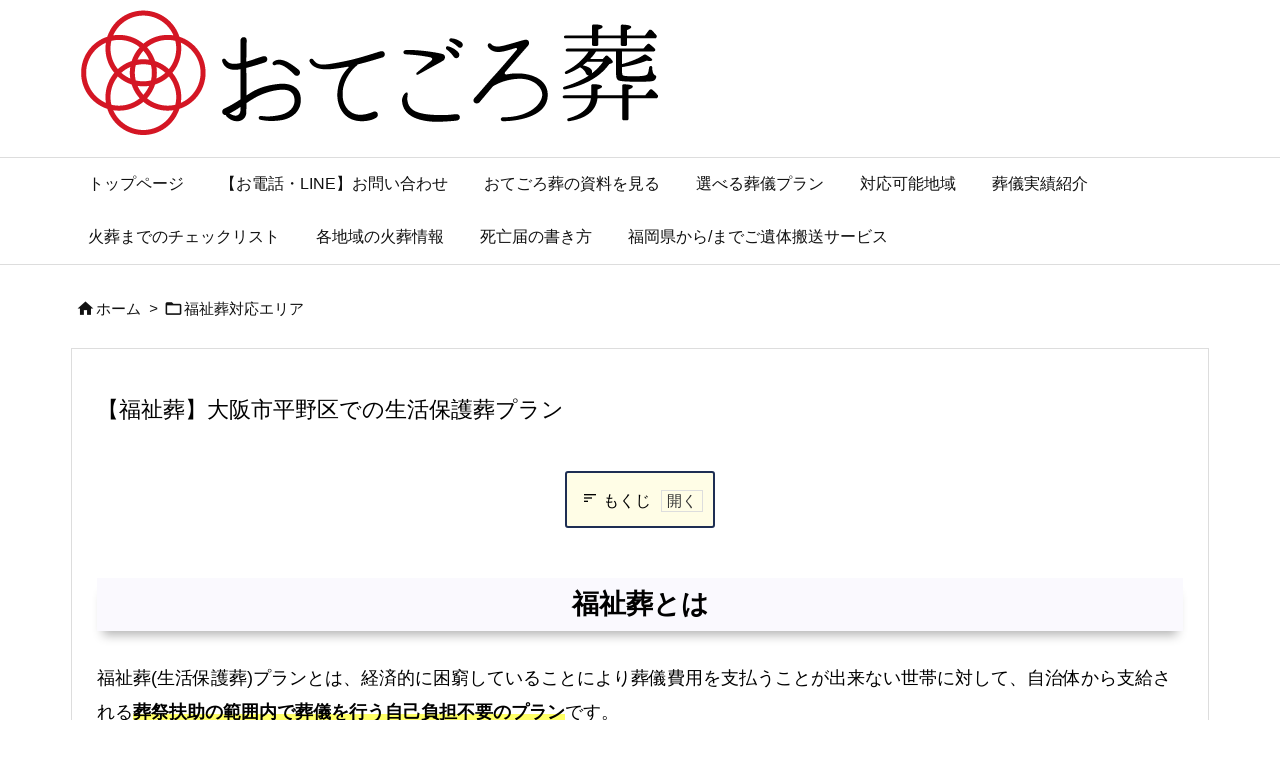

--- FILE ---
content_type: text/html; charset=UTF-8
request_url: https://55kazokusou.com/fukushisou-area/fukushi-hirano/
body_size: 58614
content:
<!DOCTYPE html>
<html lang="ja" itemscope itemtype="https://schema.org/WebPage">
<head prefix="og: http://ogp.me/ns# article: http://ogp.me/ns/article# fb: http://ogp.me/ns/fb#">
<meta charset="UTF-8"/>
<meta http-equiv="X-UA-Compatible" content="IE=edge"/>
<meta name="viewport" content="width=device-width, initial-scale=1, user-scalable=yes"/>
<title>【福祉葬】大阪市平野区での生活保護葬プラン | 【おてごろ葬】福岡・大阪の直葬や火葬式などの格安葬儀</title>
<meta name='robots' content='max-image-preview:large'/>
<style>img:is([sizes="auto" i], [sizes^="auto," i]) { contain-intrinsic-size: 3000px 1500px }</style>
<link rel='dns-prefetch' href='//ajax.googleapis.com'/>
<link rel='preconnect' href='//fonts.googleapis.com' crossorigin />
<link rel="preload" as="font" type="font/woff2" href="https://55kazokusou.com/wp-content/themes/luxeritas/fonts/icomoon/fonts/icomoon.woff2" crossorigin />
<!-- Google tag (gtag.js) -->
<style id='wp-emoji-styles-inline-css'>
img.wp-smiley, img.emoji {
display: inline !important;
border: none !important;
box-shadow: none !important;
height: 1em !important;
width: 1em !important;
margin: 0 0.07em !important;
vertical-align: -0.1em !important;
background: none !important;
padding: 0 !important;
}</style><style id='wp-block-library-theme-inline-css'>
@charset "UTF-8";.wp-block-archives{box-sizing:border-box}.wp-block-archives-dropdown label{display:block}.wp-block-avatar{line-height:0}.wp-block-avatar,.wp-block-avatar img{box-sizing:border-box}.wp-block-avatar.aligncenter{text-align:center}.wp-block-audio{box-sizing:border-box}.wp-block-audio :where(figcaption){margin-bottom:1em;margin-top:.5em}.wp-block-audio audio{min-width:300px;width:100%}.wp-block-button__link{align-content:center;box-sizing:border-box;cursor:pointer;display:inline-block;height:100%;text-align:center;word-break:break-word}.wp-block-button__link.aligncenter{text-align:center}.wp-block-button__link.alignright{text-align:right}:where(.wp-block-button__link){border-radius:9999px;box-shadow:none;padding:calc(.667em + 2px) calc(1.333em + 2px);text-decoration:none}.wp-block-button[style*=text-decoration] .wp-block-button__link{text-decoration:inherit}.wp-block-buttons>.wp-block-button.has-custom-width{max-width:none}.wp-block-buttons>.wp-block-button.has-custom-width .wp-block-button__link{width:100%}.wp-block-buttons>.wp-block-button.has-custom-font-size .wp-block-button__link{font-size:inherit}.wp-block-buttons>.wp-block-button.wp-block-button__width-25{width:calc(25% - var(--wp--style--block-gap,.5em)*.75)}.wp-block-buttons>.wp-block-button.wp-block-button__width-50{width:calc(50% - var(--wp--style--block-gap,.5em)*.5)}.wp-block-buttons>.wp-block-button.wp-block-button__width-75{width:calc(75% - var(--wp--style--block-gap,.5em)*.25)}.wp-block-buttons>.wp-block-button.wp-block-button__width-100{flex-basis:100%;width:100%}.wp-block-buttons.is-vertical>.wp-block-button.wp-block-button__width-25{width:25%}.wp-block-buttons.is-vertical>.wp-block-button.wp-block-button__width-50{width:50%}.wp-block-buttons.is-vertical>.wp-block-button.wp-block-button__width-75{width:75%}.wp-block-button.is-style-squared,.wp-block-button__link.wp-block-button.is-style-squared{border-radius:0}.wp-block-button.no-border-radius,.wp-block-button__link.no-border-radius{border-radius:0!important}:root :where(.wp-block-button .wp-block-button__link.is-style-outline),:root :where(.wp-block-button.is-style-outline>.wp-block-button__link){border:2px solid;padding:.667em 1.333em}:root :where(.wp-block-button .wp-block-button__link.is-style-outline:not(.has-text-color)),:root :where(.wp-block-button.is-style-outline>.wp-block-button__link:not(.has-text-color)){color:currentColor}:root :where(.wp-block-button .wp-block-button__link.is-style-outline:not(.has-background)),:root :where(.wp-block-button.is-style-outline>.wp-block-button__link:not(.has-background)){background-color:initial;background-image:none}.wp-block-buttons{box-sizing:border-box}.wp-block-buttons.is-vertical{flex-direction:column}.wp-block-buttons.is-vertical>.wp-block-button:last-child{margin-bottom:0}.wp-block-buttons>.wp-block-button{display:inline-block;margin:0}.wp-block-buttons.is-content-justification-left{justify-content:flex-start}.wp-block-buttons.is-content-justification-left.is-vertical{align-items:flex-start}.wp-block-buttons.is-content-justification-center{justify-content:center}.wp-block-buttons.is-content-justification-center.is-vertical{align-items:center}.wp-block-buttons.is-content-justification-right{justify-content:flex-end}.wp-block-buttons.is-content-justification-right.is-vertical{align-items:flex-end}.wp-block-buttons.is-content-justification-space-between{justify-content:space-between}.wp-block-buttons.aligncenter{text-align:center}.wp-block-buttons:not(.is-content-justification-space-between,.is-content-justification-right,.is-content-justification-left,.is-content-justification-center) .wp-block-button.aligncenter{margin-left:auto;margin-right:auto;width:100%}.wp-block-buttons[style*=text-decoration] .wp-block-button,.wp-block-buttons[style*=text-decoration] .wp-block-button__link{text-decoration:inherit}.wp-block-buttons.has-custom-font-size .wp-block-button__link{font-size:inherit}.wp-block-buttons .wp-block-button__link{width:100%}.wp-block-button.aligncenter,.wp-block-calendar{text-align:center}.wp-block-calendar td,.wp-block-calendar th{border:1px solid;padding:.25em}.wp-block-calendar th{font-weight:400}.wp-block-calendar caption{background-color:inherit}.wp-block-calendar table{border-collapse:collapse;width:100%}.wp-block-calendar table:where(:not(.has-text-color)){color:#40464d}.wp-block-calendar table:where(:not(.has-text-color)) td,.wp-block-calendar table:where(:not(.has-text-color)) th{border-color:#ddd}.wp-block-calendar table.has-background th{background-color:inherit}.wp-block-calendar table.has-text-color th{color:inherit}:where(.wp-block-calendar table:not(.has-background) th){background:#ddd}.wp-block-categories{box-sizing:border-box}.wp-block-categories.alignleft{margin-right:2em}.wp-block-categories.alignright{margin-left:2em}.wp-block-categories.wp-block-categories-dropdown.aligncenter{text-align:center}.wp-block-categories .wp-block-categories__label{display:block;width:100%}.wp-block-code{box-sizing:border-box}.wp-block-code code{direction:ltr;display:block;font-family:inherit;overflow-wrap:break-word;text-align:initial;white-space:pre-wrap}.wp-block-columns{align-items:normal!important;box-sizing:border-box;display:flex;flex-wrap:wrap!important}@media (min-width:782px){.wp-block-columns{flex-wrap:nowrap!important}}.wp-block-columns.are-vertically-aligned-top{align-items:flex-start}.wp-block-columns.are-vertically-aligned-center{align-items:center}.wp-block-columns.are-vertically-aligned-bottom{align-items:flex-end}@media (max-width:781px){.wp-block-columns:not(.is-not-stacked-on-mobile)>.wp-block-column{flex-basis:100%!important}}@media (min-width:782px){.wp-block-columns:not(.is-not-stacked-on-mobile)>.wp-block-column{flex-basis:0;flex-grow:1}.wp-block-columns:not(.is-not-stacked-on-mobile)>.wp-block-column[style*=flex-basis]{flex-grow:0}}.wp-block-columns.is-not-stacked-on-mobile{flex-wrap:nowrap!important}.wp-block-columns.is-not-stacked-on-mobile>.wp-block-column{flex-basis:0;flex-grow:1}.wp-block-columns.is-not-stacked-on-mobile>.wp-block-column[style*=flex-basis]{flex-grow:0}:where(.wp-block-columns){margin-bottom:1.75em}:where(.wp-block-columns.has-background){padding:1.25em 2.375em}.wp-block-column{flex-grow:1;min-width:0;overflow-wrap:break-word;word-break:break-word}.wp-block-column.is-vertically-aligned-top{align-self:flex-start}.wp-block-column.is-vertically-aligned-center{align-self:center}.wp-block-column.is-vertically-aligned-bottom{align-self:flex-end}.wp-block-column.is-vertically-aligned-stretch{align-self:stretch}.wp-block-column.is-vertically-aligned-bottom,.wp-block-column.is-vertically-aligned-center,.wp-block-column.is-vertically-aligned-top{width:100%}.wp-block-post-comments{box-sizing:border-box}.wp-block-post-comments .alignleft{float:left}.wp-block-post-comments .alignright{float:right}.wp-block-post-comments .navigation:after{clear:both;content:"";display:table}.wp-block-post-comments .commentlist{clear:both;list-style:none;margin:0;padding:0}.wp-block-post-comments .commentlist .comment{min-height:2.25em;padding-left:3.25em}.wp-block-post-comments .commentlist .comment p{font-size:1em;line-height:1.8;margin:1em 0}.wp-block-post-comments .commentlist .children{list-style:none;margin:0;padding:0}.wp-block-post-comments .comment-author{line-height:1.5}.wp-block-post-comments .comment-author .avatar{border-radius:1.5em;display:block;float:left;height:2.5em;margin-right:.75em;margin-top:.5em;width:2.5em}.wp-block-post-comments .comment-author cite{font-style:normal}.wp-block-post-comments .comment-meta{font-size:.875em;line-height:1.5}.wp-block-post-comments .comment-meta b{font-weight:400}.wp-block-post-comments .comment-meta .comment-awaiting-moderation{display:block;margin-bottom:1em;margin-top:1em}.wp-block-post-comments .comment-body .commentmetadata{font-size:.875em}.wp-block-post-comments .comment-form-author label,.wp-block-post-comments .comment-form-comment label,.wp-block-post-comments .comment-form-email label,.wp-block-post-comments .comment-form-url label{display:block;margin-bottom:.25em}.wp-block-post-comments .comment-form input:not([type=submit]):not([type=checkbox]),.wp-block-post-comments .comment-form textarea{box-sizing:border-box;display:block;width:100%}.wp-block-post-comments .comment-form-cookies-consent{display:flex;gap:.25em}.wp-block-post-comments .comment-form-cookies-consent #wp-comment-cookies-consent{margin-top:.35em}.wp-block-post-comments .comment-reply-title{margin-bottom:0}.wp-block-post-comments .comment-reply-title :where(small){font-size:var(--wp--preset--font-size--medium,smaller);margin-left:.5em}.wp-block-post-comments .reply{font-size:.875em;margin-bottom:1.4em}.wp-block-post-comments input:not([type=submit]),.wp-block-post-comments textarea{border:1px solid #949494;font-family:inherit;font-size:1em}.wp-block-post-comments input:not([type=submit]):not([type=checkbox]),.wp-block-post-comments textarea{padding:calc(.667em + 2px)}:where(.wp-block-post-comments input[type=submit]){border:none}.wp-block-comments{box-sizing:border-box}.wp-block-comments-pagination>.wp-block-comments-pagination-next,.wp-block-comments-pagination>.wp-block-comments-pagination-numbers,.wp-block-comments-pagination>.wp-block-comments-pagination-previous{font-size:inherit;margin-bottom:.5em;margin-right:.5em}.wp-block-comments-pagination>.wp-block-comments-pagination-next:last-child,.wp-block-comments-pagination>.wp-block-comments-pagination-numbers:last-child,.wp-block-comments-pagination>.wp-block-comments-pagination-previous:last-child{margin-right:0}.wp-block-comments-pagination .wp-block-comments-pagination-previous-arrow{display:inline-block;margin-right:1ch}.wp-block-comments-pagination .wp-block-comments-pagination-previous-arrow:not(.is-arrow-chevron){transform:scaleX(1)}.wp-block-comments-pagination .wp-block-comments-pagination-next-arrow{display:inline-block;margin-left:1ch}.wp-block-comments-pagination .wp-block-comments-pagination-next-arrow:not(.is-arrow-chevron){transform:scaleX(1)}.wp-block-comments-pagination.aligncenter{justify-content:center}.wp-block-comment-template{box-sizing:border-box;list-style:none;margin-bottom:0;max-width:100%;padding:0}.wp-block-comment-template li{clear:both}.wp-block-comment-template ol{list-style:none;margin-bottom:0;max-width:100%;padding-left:2rem}.wp-block-comment-template.alignleft{float:left}.wp-block-comment-template.aligncenter{margin-left:auto;margin-right:auto;width:fit-content}.wp-block-comment-template.alignright{float:right}.wp-block-comment-date{box-sizing:border-box}.comment-awaiting-moderation{display:block;font-size:.875em;line-height:1.5}.wp-block-comment-author-name,.wp-block-comment-content,.wp-block-comment-edit-link,.wp-block-comment-reply-link{box-sizing:border-box}.wp-block-cover,.wp-block-cover-image{align-items:center;background-position:50%;box-sizing:border-box;display:flex;justify-content:center;min-height:430px;overflow:hidden;overflow:clip;padding:1em;position:relative}.wp-block-cover .has-background-dim:not([class*=-background-color]),.wp-block-cover-image .has-background-dim:not([class*=-background-color]),.wp-block-cover-image.has-background-dim:not([class*=-background-color]),.wp-block-cover.has-background-dim:not([class*=-background-color]){background-color:#000}.wp-block-cover .has-background-dim.has-background-gradient,.wp-block-cover-image .has-background-dim.has-background-gradient{background-color:initial}.wp-block-cover-image.has-background-dim:before,.wp-block-cover.has-background-dim:before{background-color:inherit;content:""}.wp-block-cover .wp-block-cover__background,.wp-block-cover .wp-block-cover__gradient-background,.wp-block-cover-image .wp-block-cover__background,.wp-block-cover-image .wp-block-cover__gradient-background,.wp-block-cover-image.has-background-dim:not(.has-background-gradient):before,.wp-block-cover.has-background-dim:not(.has-background-gradient):before{bottom:0;left:0;opacity:.5;position:absolute;right:0;top:0}.wp-block-cover-image.has-background-dim.has-background-dim-10 .wp-block-cover__background,.wp-block-cover-image.has-background-dim.has-background-dim-10 .wp-block-cover__gradient-background,.wp-block-cover-image.has-background-dim.has-background-dim-10:not(.has-background-gradient):before,.wp-block-cover.has-background-dim.has-background-dim-10 .wp-block-cover__background,.wp-block-cover.has-background-dim.has-background-dim-10 .wp-block-cover__gradient-background,.wp-block-cover.has-background-dim.has-background-dim-10:not(.has-background-gradient):before{opacity:.1}.wp-block-cover-image.has-background-dim.has-background-dim-20 .wp-block-cover__background,.wp-block-cover-image.has-background-dim.has-background-dim-20 .wp-block-cover__gradient-background,.wp-block-cover-image.has-background-dim.has-background-dim-20:not(.has-background-gradient):before,.wp-block-cover.has-background-dim.has-background-dim-20 .wp-block-cover__background,.wp-block-cover.has-background-dim.has-background-dim-20 .wp-block-cover__gradient-background,.wp-block-cover.has-background-dim.has-background-dim-20:not(.has-background-gradient):before{opacity:.2}.wp-block-cover-image.has-background-dim.has-background-dim-30 .wp-block-cover__background,.wp-block-cover-image.has-background-dim.has-background-dim-30 .wp-block-cover__gradient-background,.wp-block-cover-image.has-background-dim.has-background-dim-30:not(.has-background-gradient):before,.wp-block-cover.has-background-dim.has-background-dim-30 .wp-block-cover__background,.wp-block-cover.has-background-dim.has-background-dim-30 .wp-block-cover__gradient-background,.wp-block-cover.has-background-dim.has-background-dim-30:not(.has-background-gradient):before{opacity:.3}.wp-block-cover-image.has-background-dim.has-background-dim-40 .wp-block-cover__background,.wp-block-cover-image.has-background-dim.has-background-dim-40 .wp-block-cover__gradient-background,.wp-block-cover-image.has-background-dim.has-background-dim-40:not(.has-background-gradient):before,.wp-block-cover.has-background-dim.has-background-dim-40 .wp-block-cover__background,.wp-block-cover.has-background-dim.has-background-dim-40 .wp-block-cover__gradient-background,.wp-block-cover.has-background-dim.has-background-dim-40:not(.has-background-gradient):before{opacity:.4}.wp-block-cover-image.has-background-dim.has-background-dim-50 .wp-block-cover__background,.wp-block-cover-image.has-background-dim.has-background-dim-50 .wp-block-cover__gradient-background,.wp-block-cover-image.has-background-dim.has-background-dim-50:not(.has-background-gradient):before,.wp-block-cover.has-background-dim.has-background-dim-50 .wp-block-cover__background,.wp-block-cover.has-background-dim.has-background-dim-50 .wp-block-cover__gradient-background,.wp-block-cover.has-background-dim.has-background-dim-50:not(.has-background-gradient):before{opacity:.5}.wp-block-cover-image.has-background-dim.has-background-dim-60 .wp-block-cover__background,.wp-block-cover-image.has-background-dim.has-background-dim-60 .wp-block-cover__gradient-background,.wp-block-cover-image.has-background-dim.has-background-dim-60:not(.has-background-gradient):before,.wp-block-cover.has-background-dim.has-background-dim-60 .wp-block-cover__background,.wp-block-cover.has-background-dim.has-background-dim-60 .wp-block-cover__gradient-background,.wp-block-cover.has-background-dim.has-background-dim-60:not(.has-background-gradient):before{opacity:.6}.wp-block-cover-image.has-background-dim.has-background-dim-70 .wp-block-cover__background,.wp-block-cover-image.has-background-dim.has-background-dim-70 .wp-block-cover__gradient-background,.wp-block-cover-image.has-background-dim.has-background-dim-70:not(.has-background-gradient):before,.wp-block-cover.has-background-dim.has-background-dim-70 .wp-block-cover__background,.wp-block-cover.has-background-dim.has-background-dim-70 .wp-block-cover__gradient-background,.wp-block-cover.has-background-dim.has-background-dim-70:not(.has-background-gradient):before{opacity:.7}.wp-block-cover-image.has-background-dim.has-background-dim-80 .wp-block-cover__background,.wp-block-cover-image.has-background-dim.has-background-dim-80 .wp-block-cover__gradient-background,.wp-block-cover-image.has-background-dim.has-background-dim-80:not(.has-background-gradient):before,.wp-block-cover.has-background-dim.has-background-dim-80 .wp-block-cover__background,.wp-block-cover.has-background-dim.has-background-dim-80 .wp-block-cover__gradient-background,.wp-block-cover.has-background-dim.has-background-dim-80:not(.has-background-gradient):before{opacity:.8}.wp-block-cover-image.has-background-dim.has-background-dim-90 .wp-block-cover__background,.wp-block-cover-image.has-background-dim.has-background-dim-90 .wp-block-cover__gradient-background,.wp-block-cover-image.has-background-dim.has-background-dim-90:not(.has-background-gradient):before,.wp-block-cover.has-background-dim.has-background-dim-90 .wp-block-cover__background,.wp-block-cover.has-background-dim.has-background-dim-90 .wp-block-cover__gradient-background,.wp-block-cover.has-background-dim.has-background-dim-90:not(.has-background-gradient):before{opacity:.9}.wp-block-cover-image.has-background-dim.has-background-dim-100 .wp-block-cover__background,.wp-block-cover-image.has-background-dim.has-background-dim-100 .wp-block-cover__gradient-background,.wp-block-cover-image.has-background-dim.has-background-dim-100:not(.has-background-gradient):before,.wp-block-cover.has-background-dim.has-background-dim-100 .wp-block-cover__background,.wp-block-cover.has-background-dim.has-background-dim-100 .wp-block-cover__gradient-background,.wp-block-cover.has-background-dim.has-background-dim-100:not(.has-background-gradient):before{opacity:1}.wp-block-cover .wp-block-cover__background.has-background-dim.has-background-dim-0,.wp-block-cover .wp-block-cover__gradient-background.has-background-dim.has-background-dim-0,.wp-block-cover-image .wp-block-cover__background.has-background-dim.has-background-dim-0,.wp-block-cover-image .wp-block-cover__gradient-background.has-background-dim.has-background-dim-0{opacity:0}.wp-block-cover .wp-block-cover__background.has-background-dim.has-background-dim-10,.wp-block-cover .wp-block-cover__gradient-background.has-background-dim.has-background-dim-10,.wp-block-cover-image .wp-block-cover__background.has-background-dim.has-background-dim-10,.wp-block-cover-image .wp-block-cover__gradient-background.has-background-dim.has-background-dim-10{opacity:.1}.wp-block-cover .wp-block-cover__background.has-background-dim.has-background-dim-20,.wp-block-cover .wp-block-cover__gradient-background.has-background-dim.has-background-dim-20,.wp-block-cover-image .wp-block-cover__background.has-background-dim.has-background-dim-20,.wp-block-cover-image .wp-block-cover__gradient-background.has-background-dim.has-background-dim-20{opacity:.2}.wp-block-cover .wp-block-cover__background.has-background-dim.has-background-dim-30,.wp-block-cover .wp-block-cover__gradient-background.has-background-dim.has-background-dim-30,.wp-block-cover-image .wp-block-cover__background.has-background-dim.has-background-dim-30,.wp-block-cover-image .wp-block-cover__gradient-background.has-background-dim.has-background-dim-30{opacity:.3}.wp-block-cover .wp-block-cover__background.has-background-dim.has-background-dim-40,.wp-block-cover .wp-block-cover__gradient-background.has-background-dim.has-background-dim-40,.wp-block-cover-image .wp-block-cover__background.has-background-dim.has-background-dim-40,.wp-block-cover-image .wp-block-cover__gradient-background.has-background-dim.has-background-dim-40{opacity:.4}.wp-block-cover .wp-block-cover__background.has-background-dim.has-background-dim-50,.wp-block-cover .wp-block-cover__gradient-background.has-background-dim.has-background-dim-50,.wp-block-cover-image .wp-block-cover__background.has-background-dim.has-background-dim-50,.wp-block-cover-image .wp-block-cover__gradient-background.has-background-dim.has-background-dim-50{opacity:.5}.wp-block-cover .wp-block-cover__background.has-background-dim.has-background-dim-60,.wp-block-cover .wp-block-cover__gradient-background.has-background-dim.has-background-dim-60,.wp-block-cover-image .wp-block-cover__background.has-background-dim.has-background-dim-60,.wp-block-cover-image .wp-block-cover__gradient-background.has-background-dim.has-background-dim-60{opacity:.6}.wp-block-cover .wp-block-cover__background.has-background-dim.has-background-dim-70,.wp-block-cover .wp-block-cover__gradient-background.has-background-dim.has-background-dim-70,.wp-block-cover-image .wp-block-cover__background.has-background-dim.has-background-dim-70,.wp-block-cover-image .wp-block-cover__gradient-background.has-background-dim.has-background-dim-70{opacity:.7}.wp-block-cover .wp-block-cover__background.has-background-dim.has-background-dim-80,.wp-block-cover .wp-block-cover__gradient-background.has-background-dim.has-background-dim-80,.wp-block-cover-image .wp-block-cover__background.has-background-dim.has-background-dim-80,.wp-block-cover-image .wp-block-cover__gradient-background.has-background-dim.has-background-dim-80{opacity:.8}.wp-block-cover .wp-block-cover__background.has-background-dim.has-background-dim-90,.wp-block-cover .wp-block-cover__gradient-background.has-background-dim.has-background-dim-90,.wp-block-cover-image .wp-block-cover__background.has-background-dim.has-background-dim-90,.wp-block-cover-image .wp-block-cover__gradient-background.has-background-dim.has-background-dim-90{opacity:.9}.wp-block-cover .wp-block-cover__background.has-background-dim.has-background-dim-100,.wp-block-cover .wp-block-cover__gradient-background.has-background-dim.has-background-dim-100,.wp-block-cover-image .wp-block-cover__background.has-background-dim.has-background-dim-100,.wp-block-cover-image .wp-block-cover__gradient-background.has-background-dim.has-background-dim-100{opacity:1}.wp-block-cover-image.alignleft,.wp-block-cover-image.alignright,.wp-block-cover.alignleft,.wp-block-cover.alignright{max-width:420px;width:100%}.wp-block-cover-image.aligncenter,.wp-block-cover-image.alignleft,.wp-block-cover-image.alignright,.wp-block-cover.aligncenter,.wp-block-cover.alignleft,.wp-block-cover.alignright{display:flex}.wp-block-cover .wp-block-cover__inner-container,.wp-block-cover-image .wp-block-cover__inner-container{color:inherit;position:relative;width:100%}.wp-block-cover-image.is-position-top-left,.wp-block-cover.is-position-top-left{align-items:flex-start;justify-content:flex-start}.wp-block-cover-image.is-position-top-center,.wp-block-cover.is-position-top-center{align-items:flex-start;justify-content:center}.wp-block-cover-image.is-position-top-right,.wp-block-cover.is-position-top-right{align-items:flex-start;justify-content:flex-end}.wp-block-cover-image.is-position-center-left,.wp-block-cover.is-position-center-left{align-items:center;justify-content:flex-start}.wp-block-cover-image.is-position-center-center,.wp-block-cover.is-position-center-center{align-items:center;justify-content:center}.wp-block-cover-image.is-position-center-right,.wp-block-cover.is-position-center-right{align-items:center;justify-content:flex-end}.wp-block-cover-image.is-position-bottom-left,.wp-block-cover.is-position-bottom-left{align-items:flex-end;justify-content:flex-start}.wp-block-cover-image.is-position-bottom-center,.wp-block-cover.is-position-bottom-center{align-items:flex-end;justify-content:center}.wp-block-cover-image.is-position-bottom-right,.wp-block-cover.is-position-bottom-right{align-items:flex-end;justify-content:flex-end}.wp-block-cover-image.has-custom-content-position.has-custom-content-position .wp-block-cover__inner-container,.wp-block-cover.has-custom-content-position.has-custom-content-position .wp-block-cover__inner-container{margin:0}.wp-block-cover-image.has-custom-content-position.has-custom-content-position.is-position-bottom-left .wp-block-cover__inner-container,.wp-block-cover-image.has-custom-content-position.has-custom-content-position.is-position-bottom-right .wp-block-cover__inner-container,.wp-block-cover-image.has-custom-content-position.has-custom-content-position.is-position-center-left .wp-block-cover__inner-container,.wp-block-cover-image.has-custom-content-position.has-custom-content-position.is-position-center-right .wp-block-cover__inner-container,.wp-block-cover-image.has-custom-content-position.has-custom-content-position.is-position-top-left .wp-block-cover__inner-container,.wp-block-cover-image.has-custom-content-position.has-custom-content-position.is-position-top-right .wp-block-cover__inner-container,.wp-block-cover.has-custom-content-position.has-custom-content-position.is-position-bottom-left .wp-block-cover__inner-container,.wp-block-cover.has-custom-content-position.has-custom-content-position.is-position-bottom-right .wp-block-cover__inner-container,.wp-block-cover.has-custom-content-position.has-custom-content-position.is-position-center-left .wp-block-cover__inner-container,.wp-block-cover.has-custom-content-position.has-custom-content-position.is-position-center-right .wp-block-cover__inner-container,.wp-block-cover.has-custom-content-position.has-custom-content-position.is-position-top-left .wp-block-cover__inner-container,.wp-block-cover.has-custom-content-position.has-custom-content-position.is-position-top-right .wp-block-cover__inner-container{margin:0;width:auto}.wp-block-cover .wp-block-cover__image-background,.wp-block-cover video.wp-block-cover__video-background,.wp-block-cover-image .wp-block-cover__image-background,.wp-block-cover-image video.wp-block-cover__video-background{border:none;bottom:0;box-shadow:none;height:100%;left:0;margin:0;max-height:none;max-width:none;object-fit:cover;outline:none;padding:0;position:absolute;right:0;top:0;width:100%}.wp-block-cover-image.has-parallax,.wp-block-cover.has-parallax,.wp-block-cover__image-background.has-parallax,video.wp-block-cover__video-background.has-parallax{background-attachment:fixed;background-repeat:no-repeat;background-size:cover}@supports (-webkit-touch-callout:inherit){.wp-block-cover-image.has-parallax,.wp-block-cover.has-parallax,.wp-block-cover__image-background.has-parallax,video.wp-block-cover__video-background.has-parallax{background-attachment:scroll}}@media (prefers-reduced-motion:reduce){.wp-block-cover-image.has-parallax,.wp-block-cover.has-parallax,.wp-block-cover__image-background.has-parallax,video.wp-block-cover__video-background.has-parallax{background-attachment:scroll}}.wp-block-cover-image.is-repeated,.wp-block-cover.is-repeated,.wp-block-cover__image-background.is-repeated,video.wp-block-cover__video-background.is-repeated{background-repeat:repeat;background-size:auto}.wp-block-cover-image-text,.wp-block-cover-image-text a,.wp-block-cover-image-text a:active,.wp-block-cover-image-text a:focus,.wp-block-cover-image-text a:hover,.wp-block-cover-text,.wp-block-cover-text a,.wp-block-cover-text a:active,.wp-block-cover-text a:focus,.wp-block-cover-text a:hover,section.wp-block-cover-image h2,section.wp-block-cover-image h2 a,section.wp-block-cover-image h2 a:active,section.wp-block-cover-image h2 a:focus,section.wp-block-cover-image h2 a:hover{color:#fff}.wp-block-cover-image .wp-block-cover.has-left-content{justify-content:flex-start}.wp-block-cover-image .wp-block-cover.has-right-content{justify-content:flex-end}.wp-block-cover-image.has-left-content .wp-block-cover-image-text,.wp-block-cover.has-left-content .wp-block-cover-text,section.wp-block-cover-image.has-left-content>h2{margin-left:0;text-align:left}.wp-block-cover-image.has-right-content .wp-block-cover-image-text,.wp-block-cover.has-right-content .wp-block-cover-text,section.wp-block-cover-image.has-right-content>h2{margin-right:0;text-align:right}.wp-block-cover .wp-block-cover-text,.wp-block-cover-image .wp-block-cover-image-text,section.wp-block-cover-image>h2{font-size:2em;line-height:1.25;margin-bottom:0;max-width:840px;padding:.44em;text-align:center;z-index:1}:where(.wp-block-cover-image:not(.has-text-color)),:where(.wp-block-cover:not(.has-text-color)){color:#fff}:where(.wp-block-cover-image.is-light:not(.has-text-color)),:where(.wp-block-cover.is-light:not(.has-text-color)){color:#000}:root :where(.wp-block-cover h1:not(.has-text-color)),:root :where(.wp-block-cover h2:not(.has-text-color)),:root :where(.wp-block-cover h3:not(.has-text-color)),:root :where(.wp-block-cover h4:not(.has-text-color)),:root :where(.wp-block-cover h5:not(.has-text-color)),:root :where(.wp-block-cover h6:not(.has-text-color)),:root :where(.wp-block-cover p:not(.has-text-color)){color:inherit}body:not(.editor-styles-wrapper) .wp-block-cover:not(.wp-block-cover:has(.wp-block-cover__background+.wp-block-cover__inner-container)) .wp-block-cover__image-background,body:not(.editor-styles-wrapper) .wp-block-cover:not(.wp-block-cover:has(.wp-block-cover__background+.wp-block-cover__inner-container)) .wp-block-cover__video-background{z-index:0}body:not(.editor-styles-wrapper) .wp-block-cover:not(.wp-block-cover:has(.wp-block-cover__background+.wp-block-cover__inner-container)) .wp-block-cover__background,body:not(.editor-styles-wrapper) .wp-block-cover:not(.wp-block-cover:has(.wp-block-cover__background+.wp-block-cover__inner-container)) .wp-block-cover__gradient-background,body:not(.editor-styles-wrapper) .wp-block-cover:not(.wp-block-cover:has(.wp-block-cover__background+.wp-block-cover__inner-container)) .wp-block-cover__inner-container,body:not(.editor-styles-wrapper) .wp-block-cover:not(.wp-block-cover:has(.wp-block-cover__background+.wp-block-cover__inner-container)).has-background-dim:not(.has-background-gradient):before{z-index:1}.has-modal-open body:not(.editor-styles-wrapper) .wp-block-cover:not(.wp-block-cover:has(.wp-block-cover__background+.wp-block-cover__inner-container)) .wp-block-cover__inner-container{z-index:auto}.wp-block-details{box-sizing:border-box}.wp-block-details summary{cursor:pointer}.wp-block-embed.alignleft,.wp-block-embed.alignright,.wp-block[data-align=left]>[data-type="core/embed"],.wp-block[data-align=right]>[data-type="core/embed"]{max-width:360px;width:100%}.wp-block-embed.alignleft .wp-block-embed__wrapper,.wp-block-embed.alignright .wp-block-embed__wrapper,.wp-block[data-align=left]>[data-type="core/embed"] .wp-block-embed__wrapper,.wp-block[data-align=right]>[data-type="core/embed"] .wp-block-embed__wrapper{min-width:280px}.wp-block-cover .wp-block-embed{min-height:240px;min-width:320px}.wp-block-embed{overflow-wrap:break-word}.wp-block-embed :where(figcaption){margin-bottom:1em;margin-top:.5em}.wp-block-embed iframe{max-width:100%}.wp-block-embed__wrapper{position:relative}.wp-embed-responsive .wp-has-aspect-ratio .wp-block-embed__wrapper:before{content:"";display:block;padding-top:50%}.wp-embed-responsive .wp-has-aspect-ratio iframe{bottom:0;height:100%;left:0;position:absolute;right:0;top:0;width:100%}.wp-embed-responsive .wp-embed-aspect-21-9 .wp-block-embed__wrapper:before{padding-top:42.85%}.wp-embed-responsive .wp-embed-aspect-18-9 .wp-block-embed__wrapper:before{padding-top:50%}.wp-embed-responsive .wp-embed-aspect-16-9 .wp-block-embed__wrapper:before{padding-top:56.25%}.wp-embed-responsive .wp-embed-aspect-4-3 .wp-block-embed__wrapper:before{padding-top:75%}.wp-embed-responsive .wp-embed-aspect-1-1 .wp-block-embed__wrapper:before{padding-top:100%}.wp-embed-responsive .wp-embed-aspect-9-16 .wp-block-embed__wrapper:before{padding-top:177.77%}.wp-embed-responsive .wp-embed-aspect-1-2 .wp-block-embed__wrapper:before{padding-top:200%}.wp-block-file{box-sizing:border-box}.wp-block-file:not(.wp-element-button){font-size:.8em}.wp-block-file.aligncenter{text-align:center}.wp-block-file.alignright{text-align:right}.wp-block-file *+.wp-block-file__button{margin-left:.75em}:where(.wp-block-file){margin-bottom:1.5em}.wp-block-file__embed{margin-bottom:1em}:where(.wp-block-file__button){border-radius:2em;display:inline-block;padding:.5em 1em}:where(.wp-block-file__button):is(a):active,:where(.wp-block-file__button):is(a):focus,:where(.wp-block-file__button):is(a):hover,:where(.wp-block-file__button):is(a):visited{box-shadow:none;color:#fff;opacity:.85;text-decoration:none}.wp-block-form-input__label{display:flex;flex-direction:column;gap:.25em;margin-bottom:.5em;width:100%}.wp-block-form-input__label.is-label-inline{align-items:center;flex-direction:row;gap:.5em}.wp-block-form-input__label.is-label-inline .wp-block-form-input__label-content{margin-bottom:.5em}.wp-block-form-input__label:has(input[type=checkbox]){flex-direction:row;width:fit-content}.wp-block-form-input__label:has(input[type=checkbox]) .wp-block-form-input__label-content{margin:0}.wp-block-form-input__label:has(.wp-block-form-input__label-content+input[type=checkbox]){flex-direction:row-reverse}.wp-block-form-input__label-content{width:fit-content}.wp-block-form-input__input{font-size:1em;margin-bottom:.5em;padding:0 .5em}.wp-block-form-input__input[type=date],.wp-block-form-input__input[type=datetime-local],.wp-block-form-input__input[type=datetime],.wp-block-form-input__input[type=email],.wp-block-form-input__input[type=month],.wp-block-form-input__input[type=number],.wp-block-form-input__input[type=password],.wp-block-form-input__input[type=search],.wp-block-form-input__input[type=tel],.wp-block-form-input__input[type=text],.wp-block-form-input__input[type=time],.wp-block-form-input__input[type=url],.wp-block-form-input__input[type=week]{border:1px solid;line-height:2;min-height:2em}textarea.wp-block-form-input__input{min-height:10em}.blocks-gallery-grid:not(.has-nested-images),.wp-block-gallery:not(.has-nested-images){display:flex;flex-wrap:wrap;list-style-type:none;margin:0;padding:0}.blocks-gallery-grid:not(.has-nested-images) .blocks-gallery-image,.blocks-gallery-grid:not(.has-nested-images) .blocks-gallery-item,.wp-block-gallery:not(.has-nested-images) .blocks-gallery-image,.wp-block-gallery:not(.has-nested-images) .blocks-gallery-item{display:flex;flex-direction:column;flex-grow:1;justify-content:center;margin:0 1em 1em 0;position:relative;width:calc(50% - 1em)}.blocks-gallery-grid:not(.has-nested-images) .blocks-gallery-image:nth-of-type(2n),.blocks-gallery-grid:not(.has-nested-images) .blocks-gallery-item:nth-of-type(2n),.wp-block-gallery:not(.has-nested-images) .blocks-gallery-image:nth-of-type(2n),.wp-block-gallery:not(.has-nested-images) .blocks-gallery-item:nth-of-type(2n){margin-right:0}.blocks-gallery-grid:not(.has-nested-images) .blocks-gallery-image figure,.blocks-gallery-grid:not(.has-nested-images) .blocks-gallery-item figure,.wp-block-gallery:not(.has-nested-images) .blocks-gallery-image figure,.wp-block-gallery:not(.has-nested-images) .blocks-gallery-item figure{align-items:flex-end;display:flex;height:100%;justify-content:flex-start;margin:0}.blocks-gallery-grid:not(.has-nested-images) .blocks-gallery-image img,.blocks-gallery-grid:not(.has-nested-images) .blocks-gallery-item img,.wp-block-gallery:not(.has-nested-images) .blocks-gallery-image img,.wp-block-gallery:not(.has-nested-images) .blocks-gallery-item img{display:block;height:auto;max-width:100%;width:auto}.blocks-gallery-grid:not(.has-nested-images) .blocks-gallery-image figcaption,.blocks-gallery-grid:not(.has-nested-images) .blocks-gallery-item figcaption,.wp-block-gallery:not(.has-nested-images) .blocks-gallery-image figcaption,.wp-block-gallery:not(.has-nested-images) .blocks-gallery-item figcaption{background:linear-gradient(0deg,#000000b3,#0000004d 70%,#0000);bottom:0;box-sizing:border-box;color:#fff;font-size:.8em;margin:0;max-height:100%;overflow:auto;padding:3em .77em .7em;position:absolute;text-align:center;width:100%;z-index:2}.blocks-gallery-grid:not(.has-nested-images) .blocks-gallery-image figcaption img,.blocks-gallery-grid:not(.has-nested-images) .blocks-gallery-item figcaption img,.wp-block-gallery:not(.has-nested-images) .blocks-gallery-image figcaption img,.wp-block-gallery:not(.has-nested-images) .blocks-gallery-item figcaption img{display:inline}.blocks-gallery-grid:not(.has-nested-images) figcaption,.wp-block-gallery:not(.has-nested-images) figcaption{flex-grow:1}.blocks-gallery-grid:not(.has-nested-images).is-cropped .blocks-gallery-image a,.blocks-gallery-grid:not(.has-nested-images).is-cropped .blocks-gallery-image img,.blocks-gallery-grid:not(.has-nested-images).is-cropped .blocks-gallery-item a,.blocks-gallery-grid:not(.has-nested-images).is-cropped .blocks-gallery-item img,.wp-block-gallery:not(.has-nested-images).is-cropped .blocks-gallery-image a,.wp-block-gallery:not(.has-nested-images).is-cropped .blocks-gallery-image img,.wp-block-gallery:not(.has-nested-images).is-cropped .blocks-gallery-item a,.wp-block-gallery:not(.has-nested-images).is-cropped .blocks-gallery-item img{flex:1;height:100%;object-fit:cover;width:100%}.blocks-gallery-grid:not(.has-nested-images).columns-1 .blocks-gallery-image,.blocks-gallery-grid:not(.has-nested-images).columns-1 .blocks-gallery-item,.wp-block-gallery:not(.has-nested-images).columns-1 .blocks-gallery-image,.wp-block-gallery:not(.has-nested-images).columns-1 .blocks-gallery-item{margin-right:0;width:100%}@media (min-width:600px){.blocks-gallery-grid:not(.has-nested-images).columns-3 .blocks-gallery-image,.blocks-gallery-grid:not(.has-nested-images).columns-3 .blocks-gallery-item,.wp-block-gallery:not(.has-nested-images).columns-3 .blocks-gallery-image,.wp-block-gallery:not(.has-nested-images).columns-3 .blocks-gallery-item{margin-right:1em;width:calc(33.33333% - .66667em)}.blocks-gallery-grid:not(.has-nested-images).columns-4 .blocks-gallery-image,.blocks-gallery-grid:not(.has-nested-images).columns-4 .blocks-gallery-item,.wp-block-gallery:not(.has-nested-images).columns-4 .blocks-gallery-image,.wp-block-gallery:not(.has-nested-images).columns-4 .blocks-gallery-item{margin-right:1em;width:calc(25% - .75em)}.blocks-gallery-grid:not(.has-nested-images).columns-5 .blocks-gallery-image,.blocks-gallery-grid:not(.has-nested-images).columns-5 .blocks-gallery-item,.wp-block-gallery:not(.has-nested-images).columns-5 .blocks-gallery-image,.wp-block-gallery:not(.has-nested-images).columns-5 .blocks-gallery-item{margin-right:1em;width:calc(20% - .8em)}.blocks-gallery-grid:not(.has-nested-images).columns-6 .blocks-gallery-image,.blocks-gallery-grid:not(.has-nested-images).columns-6 .blocks-gallery-item,.wp-block-gallery:not(.has-nested-images).columns-6 .blocks-gallery-image,.wp-block-gallery:not(.has-nested-images).columns-6 .blocks-gallery-item{margin-right:1em;width:calc(16.66667% - .83333em)}.blocks-gallery-grid:not(.has-nested-images).columns-7 .blocks-gallery-image,.blocks-gallery-grid:not(.has-nested-images).columns-7 .blocks-gallery-item,.wp-block-gallery:not(.has-nested-images).columns-7 .blocks-gallery-image,.wp-block-gallery:not(.has-nested-images).columns-7 .blocks-gallery-item{margin-right:1em;width:calc(14.28571% - .85714em)}.blocks-gallery-grid:not(.has-nested-images).columns-8 .blocks-gallery-image,.blocks-gallery-grid:not(.has-nested-images).columns-8 .blocks-gallery-item,.wp-block-gallery:not(.has-nested-images).columns-8 .blocks-gallery-image,.wp-block-gallery:not(.has-nested-images).columns-8 .blocks-gallery-item{margin-right:1em;width:calc(12.5% - .875em)}.blocks-gallery-grid:not(.has-nested-images).columns-1 .blocks-gallery-image:nth-of-type(1n),.blocks-gallery-grid:not(.has-nested-images).columns-1 .blocks-gallery-item:nth-of-type(1n),.blocks-gallery-grid:not(.has-nested-images).columns-2 .blocks-gallery-image:nth-of-type(2n),.blocks-gallery-grid:not(.has-nested-images).columns-2 .blocks-gallery-item:nth-of-type(2n),.blocks-gallery-grid:not(.has-nested-images).columns-3 .blocks-gallery-image:nth-of-type(3n),.blocks-gallery-grid:not(.has-nested-images).columns-3 .blocks-gallery-item:nth-of-type(3n),.blocks-gallery-grid:not(.has-nested-images).columns-4 .blocks-gallery-image:nth-of-type(4n),.blocks-gallery-grid:not(.has-nested-images).columns-4 .blocks-gallery-item:nth-of-type(4n),.blocks-gallery-grid:not(.has-nested-images).columns-5 .blocks-gallery-image:nth-of-type(5n),.blocks-gallery-grid:not(.has-nested-images).columns-5 .blocks-gallery-item:nth-of-type(5n),.blocks-gallery-grid:not(.has-nested-images).columns-6 .blocks-gallery-image:nth-of-type(6n),.blocks-gallery-grid:not(.has-nested-images).columns-6 .blocks-gallery-item:nth-of-type(6n),.blocks-gallery-grid:not(.has-nested-images).columns-7 .blocks-gallery-image:nth-of-type(7n),.blocks-gallery-grid:not(.has-nested-images).columns-7 .blocks-gallery-item:nth-of-type(7n),.blocks-gallery-grid:not(.has-nested-images).columns-8 .blocks-gallery-image:nth-of-type(8n),.blocks-gallery-grid:not(.has-nested-images).columns-8 .blocks-gallery-item:nth-of-type(8n),.wp-block-gallery:not(.has-nested-images).columns-1 .blocks-gallery-image:nth-of-type(1n),.wp-block-gallery:not(.has-nested-images).columns-1 .blocks-gallery-item:nth-of-type(1n),.wp-block-gallery:not(.has-nested-images).columns-2 .blocks-gallery-image:nth-of-type(2n),.wp-block-gallery:not(.has-nested-images).columns-2 .blocks-gallery-item:nth-of-type(2n),.wp-block-gallery:not(.has-nested-images).columns-3 .blocks-gallery-image:nth-of-type(3n),.wp-block-gallery:not(.has-nested-images).columns-3 .blocks-gallery-item:nth-of-type(3n),.wp-block-gallery:not(.has-nested-images).columns-4 .blocks-gallery-image:nth-of-type(4n),.wp-block-gallery:not(.has-nested-images).columns-4 .blocks-gallery-item:nth-of-type(4n),.wp-block-gallery:not(.has-nested-images).columns-5 .blocks-gallery-image:nth-of-type(5n),.wp-block-gallery:not(.has-nested-images).columns-5 .blocks-gallery-item:nth-of-type(5n),.wp-block-gallery:not(.has-nested-images).columns-6 .blocks-gallery-image:nth-of-type(6n),.wp-block-gallery:not(.has-nested-images).columns-6 .blocks-gallery-item:nth-of-type(6n),.wp-block-gallery:not(.has-nested-images).columns-7 .blocks-gallery-image:nth-of-type(7n),.wp-block-gallery:not(.has-nested-images).columns-7 .blocks-gallery-item:nth-of-type(7n),.wp-block-gallery:not(.has-nested-images).columns-8 .blocks-gallery-image:nth-of-type(8n),.wp-block-gallery:not(.has-nested-images).columns-8 .blocks-gallery-item:nth-of-type(8n){margin-right:0}}.blocks-gallery-grid:not(.has-nested-images) .blocks-gallery-image:last-child,.blocks-gallery-grid:not(.has-nested-images) .blocks-gallery-item:last-child,.wp-block-gallery:not(.has-nested-images) .blocks-gallery-image:last-child,.wp-block-gallery:not(.has-nested-images) .blocks-gallery-item:last-child{margin-right:0}.blocks-gallery-grid:not(.has-nested-images).alignleft,.blocks-gallery-grid:not(.has-nested-images).alignright,.wp-block-gallery:not(.has-nested-images).alignleft,.wp-block-gallery:not(.has-nested-images).alignright{max-width:420px;width:100%}.blocks-gallery-grid:not(.has-nested-images).aligncenter .blocks-gallery-item figure,.wp-block-gallery:not(.has-nested-images).aligncenter .blocks-gallery-item figure{justify-content:center}.wp-block-gallery:not(.is-cropped) .blocks-gallery-item{align-self:flex-start}figure.wp-block-gallery.has-nested-images{align-items:normal}.wp-block-gallery.has-nested-images figure.wp-block-image:not(#individual-image){margin:0;width:calc(50% - var(--wp--style--unstable-gallery-gap,16px)/2)}.wp-block-gallery.has-nested-images figure.wp-block-image{box-sizing:border-box;display:flex;flex-direction:column;flex-grow:1;justify-content:center;max-width:100%;position:relative}.wp-block-gallery.has-nested-images figure.wp-block-image>a,.wp-block-gallery.has-nested-images figure.wp-block-image>div{flex-direction:column;flex-grow:1;margin:0}.wp-block-gallery.has-nested-images figure.wp-block-image img{display:block;height:auto;max-width:100%!important;width:auto}.wp-block-gallery.has-nested-images figure.wp-block-image figcaption,.wp-block-gallery.has-nested-images figure.wp-block-image:has(figcaption):before{bottom:0;left:0;max-height:100%;position:absolute;right:0}.wp-block-gallery.has-nested-images figure.wp-block-image:has(figcaption):before{-webkit-backdrop-filter:blur(3px);backdrop-filter:blur(3px);content:"";height:100%;-webkit-mask-image:linear-gradient(0deg,#000 20%,#0000);mask-image:linear-gradient(0deg,#000 20%,#0000);max-height:40%}.wp-block-gallery.has-nested-images figure.wp-block-image figcaption{background:linear-gradient(0deg,#0006,#0000);box-sizing:border-box;color:#fff;font-size:13px;margin:0;overflow:auto;padding:1em;scrollbar-color:#0000 #0000;scrollbar-gutter:stable both-edges;scrollbar-width:thin;text-align:center;text-shadow:0 0 1.5px #000;will-change:transform}.wp-block-gallery.has-nested-images figure.wp-block-image figcaption::-webkit-scrollbar{height:12px;width:12px}.wp-block-gallery.has-nested-images figure.wp-block-image figcaption::-webkit-scrollbar-track{background-color:initial}.wp-block-gallery.has-nested-images figure.wp-block-image figcaption::-webkit-scrollbar-thumb{background-clip:padding-box;background-color:initial;border:3px solid #0000;border-radius:8px}.wp-block-gallery.has-nested-images figure.wp-block-image figcaption:focus-within::-webkit-scrollbar-thumb,.wp-block-gallery.has-nested-images figure.wp-block-image figcaption:focus::-webkit-scrollbar-thumb,.wp-block-gallery.has-nested-images figure.wp-block-image figcaption:hover::-webkit-scrollbar-thumb{background-color:#fffc}.wp-block-gallery.has-nested-images figure.wp-block-image figcaption:focus,.wp-block-gallery.has-nested-images figure.wp-block-image figcaption:focus-within,.wp-block-gallery.has-nested-images figure.wp-block-image figcaption:hover{scrollbar-color:#fffc #0000}@media (hover:none){.wp-block-gallery.has-nested-images figure.wp-block-image figcaption{scrollbar-color:#fffc #0000}}.wp-block-gallery.has-nested-images figure.wp-block-image figcaption img{display:inline}.wp-block-gallery.has-nested-images figure.wp-block-image figcaption a{color:inherit}.wp-block-gallery.has-nested-images figure.wp-block-image.has-custom-border img{box-sizing:border-box}.wp-block-gallery.has-nested-images figure.wp-block-image.has-custom-border>a,.wp-block-gallery.has-nested-images figure.wp-block-image.has-custom-border>div,.wp-block-gallery.has-nested-images figure.wp-block-image.is-style-rounded>a,.wp-block-gallery.has-nested-images figure.wp-block-image.is-style-rounded>div{flex:1 1 auto}.wp-block-gallery.has-nested-images figure.wp-block-image.has-custom-border figcaption,.wp-block-gallery.has-nested-images figure.wp-block-image.is-style-rounded figcaption{background:none;color:inherit;flex:initial;margin:0;padding:10px 10px 9px;position:relative;text-shadow:none}.wp-block-gallery.has-nested-images figure.wp-block-image.has-custom-border:before,.wp-block-gallery.has-nested-images figure.wp-block-image.is-style-rounded:before{content:none}.wp-block-gallery.has-nested-images figcaption{flex-basis:100%;flex-grow:1;text-align:center}.wp-block-gallery.has-nested-images:not(.is-cropped) figure.wp-block-image:not(#individual-image){margin-bottom:auto;margin-top:0}.wp-block-gallery.has-nested-images.is-cropped figure.wp-block-image:not(#individual-image){align-self:inherit}.wp-block-gallery.has-nested-images.is-cropped figure.wp-block-image:not(#individual-image)>a,.wp-block-gallery.has-nested-images.is-cropped figure.wp-block-image:not(#individual-image)>div:not(.components-drop-zone){display:flex}.wp-block-gallery.has-nested-images.is-cropped figure.wp-block-image:not(#individual-image) a,.wp-block-gallery.has-nested-images.is-cropped figure.wp-block-image:not(#individual-image) img{flex:1 0 0%;height:100%;object-fit:cover;width:100%}.wp-block-gallery.has-nested-images.columns-1 figure.wp-block-image:not(#individual-image){width:100%}@media (min-width:600px){.wp-block-gallery.has-nested-images.columns-3 figure.wp-block-image:not(#individual-image){width:calc(33.33333% - var(--wp--style--unstable-gallery-gap,16px)*.66667)}.wp-block-gallery.has-nested-images.columns-4 figure.wp-block-image:not(#individual-image){width:calc(25% - var(--wp--style--unstable-gallery-gap,16px)*.75)}.wp-block-gallery.has-nested-images.columns-5 figure.wp-block-image:not(#individual-image){width:calc(20% - var(--wp--style--unstable-gallery-gap,16px)*.8)}.wp-block-gallery.has-nested-images.columns-6 figure.wp-block-image:not(#individual-image){width:calc(16.66667% - var(--wp--style--unstable-gallery-gap,16px)*.83333)}.wp-block-gallery.has-nested-images.columns-7 figure.wp-block-image:not(#individual-image){width:calc(14.28571% - var(--wp--style--unstable-gallery-gap,16px)*.85714)}.wp-block-gallery.has-nested-images.columns-8 figure.wp-block-image:not(#individual-image){width:calc(12.5% - var(--wp--style--unstable-gallery-gap,16px)*.875)}.wp-block-gallery.has-nested-images.columns-default figure.wp-block-image:not(#individual-image){width:calc(33.33% - var(--wp--style--unstable-gallery-gap,16px)*.66667)}.wp-block-gallery.has-nested-images.columns-default figure.wp-block-image:not(#individual-image):first-child:nth-last-child(2),.wp-block-gallery.has-nested-images.columns-default figure.wp-block-image:not(#individual-image):first-child:nth-last-child(2)~figure.wp-block-image:not(#individual-image){width:calc(50% - var(--wp--style--unstable-gallery-gap,16px)*.5)}.wp-block-gallery.has-nested-images.columns-default figure.wp-block-image:not(#individual-image):first-child:last-child{width:100%}}.wp-block-gallery.has-nested-images.alignleft,.wp-block-gallery.has-nested-images.alignright{max-width:420px;width:100%}.wp-block-gallery.has-nested-images.aligncenter{justify-content:center}.wp-block-group{box-sizing:border-box}:where(.wp-block-group.wp-block-group-is-layout-constrained){position:relative}h1.has-background,h2.has-background,h3.has-background,h4.has-background,h5.has-background,h6.has-background{padding:1.25em 2.375em}h1.has-text-align-left[style*=writing-mode]:where([style*=vertical-lr]),h1.has-text-align-right[style*=writing-mode]:where([style*=vertical-rl]),h2.has-text-align-left[style*=writing-mode]:where([style*=vertical-lr]),h2.has-text-align-right[style*=writing-mode]:where([style*=vertical-rl]),h3.has-text-align-left[style*=writing-mode]:where([style*=vertical-lr]),h3.has-text-align-right[style*=writing-mode]:where([style*=vertical-rl]),h4.has-text-align-left[style*=writing-mode]:where([style*=vertical-lr]),h4.has-text-align-right[style*=writing-mode]:where([style*=vertical-rl]),h5.has-text-align-left[style*=writing-mode]:where([style*=vertical-lr]),h5.has-text-align-right[style*=writing-mode]:where([style*=vertical-rl]),h6.has-text-align-left[style*=writing-mode]:where([style*=vertical-lr]),h6.has-text-align-right[style*=writing-mode]:where([style*=vertical-rl]){rotate:180deg}.wp-block-image>a,.wp-block-image>figure>a{display:inline-block}.wp-block-image img{box-sizing:border-box;height:auto;max-width:100%;vertical-align:bottom}@media not (prefers-reduced-motion){.wp-block-image img.hide{visibility:hidden}.wp-block-image img.show{animation:show-content-image .4s}}.wp-block-image[style*=border-radius] img,.wp-block-image[style*=border-radius]>a{border-radius:inherit}.wp-block-image.has-custom-border img{box-sizing:border-box}.wp-block-image.aligncenter{text-align:center}.wp-block-image.alignfull>a,.wp-block-image.alignwide>a{width:100%}.wp-block-image.alignfull img,.wp-block-image.alignwide img{height:auto;width:100%}.wp-block-image .aligncenter,.wp-block-image .alignleft,.wp-block-image .alignright,.wp-block-image.aligncenter,.wp-block-image.alignleft,.wp-block-image.alignright{display:table}.wp-block-image .aligncenter>figcaption,.wp-block-image .alignleft>figcaption,.wp-block-image .alignright>figcaption,.wp-block-image.aligncenter>figcaption,.wp-block-image.alignleft>figcaption,.wp-block-image.alignright>figcaption{caption-side:bottom;display:table-caption}.wp-block-image .alignleft{float:left;margin:.5em 1em .5em 0}.wp-block-image .alignright{float:right;margin:.5em 0 .5em 1em}.wp-block-image .aligncenter{margin-left:auto;margin-right:auto}.wp-block-image :where(figcaption){margin-bottom:1em;margin-top:.5em}.wp-block-image.is-style-circle-mask img{border-radius:9999px}@supports ((-webkit-mask-image:none) or (mask-image:none)) or (-webkit-mask-image:none){.wp-block-image.is-style-circle-mask img{border-radius:0;-webkit-mask-image:url('data:image/svg+xml;utf8,<svg viewBox="0 0 100 100" xmlns="http://www.w3.org/2000/svg"><circle cx="50" cy="50" r="50"/></svg>');mask-image:url('data:image/svg+xml;utf8,<svg viewBox="0 0 100 100" xmlns="http://www.w3.org/2000/svg"><circle cx="50" cy="50" r="50"/></svg>');mask-mode:alpha;-webkit-mask-position:center;mask-position:center;-webkit-mask-repeat:no-repeat;mask-repeat:no-repeat;-webkit-mask-size:contain;mask-size:contain}}:root :where(.wp-block-image.is-style-rounded img,.wp-block-image .is-style-rounded img){border-radius:9999px}.wp-block-image figure{margin:0}.wp-lightbox-container{display:flex;flex-direction:column;position:relative}.wp-lightbox-container img{cursor:zoom-in}.wp-lightbox-container img:hover+button{opacity:1}.wp-lightbox-container button{align-items:center;-webkit-backdrop-filter:blur(16px) saturate(180%);backdrop-filter:blur(16px) saturate(180%);background-color:#5a5a5a40;border:none;border-radius:4px;cursor:zoom-in;display:flex;height:20px;justify-content:center;opacity:0;padding:0;position:absolute;right:16px;text-align:center;top:16px;width:20px;z-index:100}@media not (prefers-reduced-motion){.wp-lightbox-container button{transition:opacity .2s ease}}.wp-lightbox-container button:focus-visible{outline:3px auto #5a5a5a40;outline:3px auto -webkit-focus-ring-color;outline-offset:3px}.wp-lightbox-container button:hover{cursor:pointer;opacity:1}.wp-lightbox-container button:focus{opacity:1}.wp-lightbox-container button:focus,.wp-lightbox-container button:hover,.wp-lightbox-container button:not(:hover):not(:active):not(.has-background){background-color:#5a5a5a40;border:none}.wp-lightbox-overlay{box-sizing:border-box;cursor:zoom-out;height:100vh;left:0;overflow:hidden;position:fixed;top:0;visibility:hidden;width:100%;z-index:100000}.wp-lightbox-overlay .close-button{align-items:center;cursor:pointer;display:flex;justify-content:center;min-height:40px;min-width:40px;padding:0;position:absolute;right:calc(env(safe-area-inset-right) + 16px);top:calc(env(safe-area-inset-top) + 16px);z-index:5000000}.wp-lightbox-overlay .close-button:focus,.wp-lightbox-overlay .close-button:hover,.wp-lightbox-overlay .close-button:not(:hover):not(:active):not(.has-background){background:none;border:none}.wp-lightbox-overlay .lightbox-image-container{height:var(--wp--lightbox-container-height);left:50%;overflow:hidden;position:absolute;top:50%;transform:translate(-50%,-50%);transform-origin:top left;width:var(--wp--lightbox-container-width);z-index:9999999999}.wp-lightbox-overlay .wp-block-image{align-items:center;box-sizing:border-box;display:flex;height:100%;justify-content:center;margin:0;position:relative;transform-origin:0 0;width:100%;z-index:3000000}.wp-lightbox-overlay .wp-block-image img{height:var(--wp--lightbox-image-height);min-height:var(--wp--lightbox-image-height);min-width:var(--wp--lightbox-image-width);width:var(--wp--lightbox-image-width)}.wp-lightbox-overlay .wp-block-image figcaption{display:none}.wp-lightbox-overlay button{background:none;border:none}.wp-lightbox-overlay .scrim{background-color:#fff;height:100%;opacity:.9;position:absolute;width:100%;z-index:2000000}.wp-lightbox-overlay.active{visibility:visible}@media not (prefers-reduced-motion){.wp-lightbox-overlay.active{animation:turn-on-visibility .25s both}.wp-lightbox-overlay.active img{animation:turn-on-visibility .35s both}.wp-lightbox-overlay.show-closing-animation:not(.active){animation:turn-off-visibility .35s both}.wp-lightbox-overlay.show-closing-animation:not(.active) img{animation:turn-off-visibility .25s both}.wp-lightbox-overlay.zoom.active{animation:none;opacity:1;visibility:visible}.wp-lightbox-overlay.zoom.active .lightbox-image-container{animation:lightbox-zoom-in .4s}.wp-lightbox-overlay.zoom.active .lightbox-image-container img{animation:none}.wp-lightbox-overlay.zoom.active .scrim{animation:turn-on-visibility .4s forwards}.wp-lightbox-overlay.zoom.show-closing-animation:not(.active){animation:none}.wp-lightbox-overlay.zoom.show-closing-animation:not(.active) .lightbox-image-container{animation:lightbox-zoom-out .4s}.wp-lightbox-overlay.zoom.show-closing-animation:not(.active) .lightbox-image-container img{animation:none}.wp-lightbox-overlay.zoom.show-closing-animation:not(.active) .scrim{animation:turn-off-visibility .4s forwards}}@keyframes show-content-image{0%{visibility:hidden}99%{visibility:hidden}to{visibility:visible}}@keyframes turn-on-visibility{0%{opacity:0}to{opacity:1}}@keyframes turn-off-visibility{0%{opacity:1;visibility:visible}99%{opacity:0;visibility:visible}to{opacity:0;visibility:hidden}}@keyframes lightbox-zoom-in{0%{transform:translate(calc((-100vw + var(--wp--lightbox-scrollbar-width))/2 + var(--wp--lightbox-initial-left-position)),calc(-50vh + var(--wp--lightbox-initial-top-position))) scale(var(--wp--lightbox-scale))}to{transform:translate(-50%,-50%) scale(1)}}@keyframes lightbox-zoom-out{0%{transform:translate(-50%,-50%) scale(1);visibility:visible}99%{visibility:visible}to{transform:translate(calc((-100vw + var(--wp--lightbox-scrollbar-width))/2 + var(--wp--lightbox-initial-left-position)),calc(-50vh + var(--wp--lightbox-initial-top-position))) scale(var(--wp--lightbox-scale));visibility:hidden}}ol.wp-block-latest-comments{box-sizing:border-box;margin-left:0}:where(.wp-block-latest-comments:not([style*=line-height] .wp-block-latest-comments__comment)){line-height:1.1}:where(.wp-block-latest-comments:not([style*=line-height] .wp-block-latest-comments__comment-excerpt p)){line-height:1.8}.has-dates :where(.wp-block-latest-comments:not([style*=line-height])),.has-excerpts :where(.wp-block-latest-comments:not([style*=line-height])){line-height:1.5}.wp-block-latest-comments .wp-block-latest-comments{padding-left:0}.wp-block-latest-comments__comment{list-style:none;margin-bottom:1em}.has-avatars .wp-block-latest-comments__comment{list-style:none;min-height:2.25em}.has-avatars .wp-block-latest-comments__comment .wp-block-latest-comments__comment-excerpt,.has-avatars .wp-block-latest-comments__comment .wp-block-latest-comments__comment-meta{margin-left:3.25em}.wp-block-latest-comments__comment-excerpt p{font-size:.875em;margin:.36em 0 1.4em}.wp-block-latest-comments__comment-date{display:block;font-size:.75em}.wp-block-latest-comments .avatar,.wp-block-latest-comments__comment-avatar{border-radius:1.5em;display:block;float:left;height:2.5em;margin-right:.75em;width:2.5em}.wp-block-latest-comments[class*=-font-size] a,.wp-block-latest-comments[style*=font-size] a{font-size:inherit}.wp-block-latest-posts{box-sizing:border-box}.wp-block-latest-posts.alignleft{margin-right:2em}.wp-block-latest-posts.alignright{margin-left:2em}.wp-block-latest-posts.wp-block-latest-posts__list{list-style:none}.wp-block-latest-posts.wp-block-latest-posts__list li{clear:both;overflow-wrap:break-word}.wp-block-latest-posts.is-grid{display:flex;flex-wrap:wrap}.wp-block-latest-posts.is-grid li{margin:0 1.25em 1.25em 0;width:100%}@media (min-width:600px){.wp-block-latest-posts.columns-2 li{width:calc(50% - .625em)}.wp-block-latest-posts.columns-2 li:nth-child(2n){margin-right:0}.wp-block-latest-posts.columns-3 li{width:calc(33.33333% - .83333em)}.wp-block-latest-posts.columns-3 li:nth-child(3n){margin-right:0}.wp-block-latest-posts.columns-4 li{width:calc(25% - .9375em)}.wp-block-latest-posts.columns-4 li:nth-child(4n){margin-right:0}.wp-block-latest-posts.columns-5 li{width:calc(20% - 1em)}.wp-block-latest-posts.columns-5 li:nth-child(5n){margin-right:0}.wp-block-latest-posts.columns-6 li{width:calc(16.66667% - 1.04167em)}.wp-block-latest-posts.columns-6 li:nth-child(6n){margin-right:0}}:root :where(.wp-block-latest-posts.is-grid){padding:0}:root :where(.wp-block-latest-posts.wp-block-latest-posts__list){padding-left:0}.wp-block-latest-posts__post-author,.wp-block-latest-posts__post-date{display:block;font-size:.8125em}.wp-block-latest-posts__post-excerpt,.wp-block-latest-posts__post-full-content{margin-bottom:1em;margin-top:.5em}.wp-block-latest-posts__featured-image a{display:inline-block}.wp-block-latest-posts__featured-image img{height:auto;max-width:100%;width:auto}.wp-block-latest-posts__featured-image.alignleft{float:left;margin-right:1em}.wp-block-latest-posts__featured-image.alignright{float:right;margin-left:1em}.wp-block-latest-posts__featured-image.aligncenter{margin-bottom:1em;text-align:center}ol,ul{box-sizing:border-box}:root :where(.wp-block-list.has-background){padding:1.25em 2.375em}.wp-block-loginout,.wp-block-media-text{box-sizing:border-box}.wp-block-media-text{direction:ltr;display:grid;grid-template-columns:50% 1fr;grid-template-rows:auto}.wp-block-media-text.has-media-on-the-right{grid-template-columns:1fr 50%}.wp-block-media-text.is-vertically-aligned-top>.wp-block-media-text__content,.wp-block-media-text.is-vertically-aligned-top>.wp-block-media-text__media{align-self:start}.wp-block-media-text.is-vertically-aligned-center>.wp-block-media-text__content,.wp-block-media-text.is-vertically-aligned-center>.wp-block-media-text__media,.wp-block-media-text>.wp-block-media-text__content,.wp-block-media-text>.wp-block-media-text__media{align-self:center}.wp-block-media-text.is-vertically-aligned-bottom>.wp-block-media-text__content,.wp-block-media-text.is-vertically-aligned-bottom>.wp-block-media-text__media{align-self:end}.wp-block-media-text>.wp-block-media-text__media{grid-column:1;grid-row:1;margin:0}.wp-block-media-text>.wp-block-media-text__content{direction:ltr;grid-column:2;grid-row:1;padding:0 8%;word-break:break-word}.wp-block-media-text.has-media-on-the-right>.wp-block-media-text__media{grid-column:2;grid-row:1}.wp-block-media-text.has-media-on-the-right>.wp-block-media-text__content{grid-column:1;grid-row:1}.wp-block-media-text__media a{display:block}.wp-block-media-text__media img,.wp-block-media-text__media video{height:auto;max-width:unset;vertical-align:middle;width:100%}.wp-block-media-text.is-image-fill>.wp-block-media-text__media{background-size:cover;height:100%;min-height:250px}.wp-block-media-text.is-image-fill>.wp-block-media-text__media>a{display:block;height:100%}.wp-block-media-text.is-image-fill>.wp-block-media-text__media img{height:1px;margin:-1px;overflow:hidden;padding:0;position:absolute;width:1px;clip:rect(0,0,0,0);border:0}.wp-block-media-text.is-image-fill-element>.wp-block-media-text__media{height:100%;min-height:250px;position:relative}.wp-block-media-text.is-image-fill-element>.wp-block-media-text__media>a{display:block;height:100%}.wp-block-media-text.is-image-fill-element>.wp-block-media-text__media img{height:100%;object-fit:cover;position:absolute;width:100%}@media (max-width:600px){.wp-block-media-text.is-stacked-on-mobile{grid-template-columns:100%!important}.wp-block-media-text.is-stacked-on-mobile>.wp-block-media-text__media{grid-column:1;grid-row:1}.wp-block-media-text.is-stacked-on-mobile>.wp-block-media-text__content{grid-column:1;grid-row:2}}.wp-block-navigation{position:relative;--navigation-layout-justification-setting:flex-start;--navigation-layout-direction:row;--navigation-layout-wrap:wrap;--navigation-layout-justify:flex-start;--navigation-layout-align:center}.wp-block-navigation ul{margin-bottom:0;margin-left:0;margin-top:0;padding-left:0}.wp-block-navigation ul,.wp-block-navigation ul li{list-style:none;padding:0}.wp-block-navigation .wp-block-navigation-item{align-items:center;display:flex;position:relative}.wp-block-navigation .wp-block-navigation-item .wp-block-navigation__submenu-container:empty{display:none}.wp-block-navigation .wp-block-navigation-item__content{display:block}.wp-block-navigation .wp-block-navigation-item__content.wp-block-navigation-item__content{color:inherit}.wp-block-navigation.has-text-decoration-underline .wp-block-navigation-item__content,.wp-block-navigation.has-text-decoration-underline .wp-block-navigation-item__content:active,.wp-block-navigation.has-text-decoration-underline .wp-block-navigation-item__content:focus{text-decoration:underline}.wp-block-navigation.has-text-decoration-line-through .wp-block-navigation-item__content,.wp-block-navigation.has-text-decoration-line-through .wp-block-navigation-item__content:active,.wp-block-navigation.has-text-decoration-line-through .wp-block-navigation-item__content:focus{text-decoration:line-through}.wp-block-navigation :where(a),.wp-block-navigation :where(a:active),.wp-block-navigation :where(a:focus){text-decoration:none}.wp-block-navigation .wp-block-navigation__submenu-icon{align-self:center;background-color:inherit;border:none;color:currentColor;display:inline-block;font-size:inherit;height:.6em;line-height:0;margin-left:.25em;padding:0;width:.6em}.wp-block-navigation .wp-block-navigation__submenu-icon svg{display:inline-block;stroke:currentColor;height:inherit;margin-top:.075em;width:inherit}.wp-block-navigation.is-vertical{--navigation-layout-direction:column;--navigation-layout-justify:initial;--navigation-layout-align:flex-start}.wp-block-navigation.no-wrap{--navigation-layout-wrap:nowrap}.wp-block-navigation.items-justified-center{--navigation-layout-justification-setting:center;--navigation-layout-justify:center}.wp-block-navigation.items-justified-center.is-vertical{--navigation-layout-align:center}.wp-block-navigation.items-justified-right{--navigation-layout-justification-setting:flex-end;--navigation-layout-justify:flex-end}.wp-block-navigation.items-justified-right.is-vertical{--navigation-layout-align:flex-end}.wp-block-navigation.items-justified-space-between{--navigation-layout-justification-setting:space-between;--navigation-layout-justify:space-between}.wp-block-navigation .has-child .wp-block-navigation__submenu-container{align-items:normal;background-color:inherit;color:inherit;display:flex;flex-direction:column;height:0;left:-1px;opacity:0;overflow:hidden;position:absolute;top:100%;visibility:hidden;width:0;z-index:2}@media not (prefers-reduced-motion){.wp-block-navigation .has-child .wp-block-navigation__submenu-container{transition:opacity .1s linear}}.wp-block-navigation .has-child .wp-block-navigation__submenu-container>.wp-block-navigation-item>.wp-block-navigation-item__content{display:flex;flex-grow:1}.wp-block-navigation .has-child .wp-block-navigation__submenu-container>.wp-block-navigation-item>.wp-block-navigation-item__content .wp-block-navigation__submenu-icon{margin-left:auto;margin-right:0}.wp-block-navigation .has-child .wp-block-navigation__submenu-container .wp-block-navigation-item__content{margin:0}@media (min-width:782px){.wp-block-navigation .has-child .wp-block-navigation__submenu-container .wp-block-navigation__submenu-container{left:100%;top:-1px}.wp-block-navigation .has-child .wp-block-navigation__submenu-container .wp-block-navigation__submenu-container:before{background:#0000;content:"";display:block;height:100%;position:absolute;right:100%;width:.5em}.wp-block-navigation .has-child .wp-block-navigation__submenu-container .wp-block-navigation__submenu-icon{margin-right:.25em}.wp-block-navigation .has-child .wp-block-navigation__submenu-container .wp-block-navigation__submenu-icon svg{transform:rotate(-90deg)}}.wp-block-navigation .has-child .wp-block-navigation-submenu__toggle[aria-expanded=true]~.wp-block-navigation__submenu-container,.wp-block-navigation .has-child:not(.open-on-click):hover>.wp-block-navigation__submenu-container,.wp-block-navigation .has-child:not(.open-on-click):not(.open-on-hover-click):focus-within>.wp-block-navigation__submenu-container{height:auto;min-width:200px;opacity:1;overflow:visible;visibility:visible;width:auto}.wp-block-navigation.has-background .has-child .wp-block-navigation__submenu-container{left:0;top:100%}@media (min-width:782px){.wp-block-navigation.has-background .has-child .wp-block-navigation__submenu-container .wp-block-navigation__submenu-container{left:100%;top:0}}.wp-block-navigation-submenu{display:flex;position:relative}.wp-block-navigation-submenu .wp-block-navigation__submenu-icon svg{stroke:currentColor}button.wp-block-navigation-item__content{background-color:initial;border:none;color:currentColor;font-family:inherit;font-size:inherit;font-style:inherit;font-weight:inherit;letter-spacing:inherit;line-height:inherit;text-align:left;text-transform:inherit}.wp-block-navigation-submenu__toggle{cursor:pointer}.wp-block-navigation-item.open-on-click .wp-block-navigation-submenu__toggle{padding-left:0;padding-right:.85em}.wp-block-navigation-item.open-on-click .wp-block-navigation-submenu__toggle+.wp-block-navigation__submenu-icon{margin-left:-.6em;pointer-events:none}.wp-block-navigation-item.open-on-click button.wp-block-navigation-item__content:not(.wp-block-navigation-submenu__toggle){padding:0}.wp-block-navigation .wp-block-page-list,.wp-block-navigation__container,.wp-block-navigation__responsive-close,.wp-block-navigation__responsive-container,.wp-block-navigation__responsive-container-content,.wp-block-navigation__responsive-dialog{gap:inherit}:where(.wp-block-navigation.has-background .wp-block-navigation-item a:not(.wp-element-button)),:where(.wp-block-navigation.has-background .wp-block-navigation-submenu a:not(.wp-element-button)){padding:.5em 1em}:where(.wp-block-navigation .wp-block-navigation__submenu-container .wp-block-navigation-item a:not(.wp-element-button)),:where(.wp-block-navigation .wp-block-navigation__submenu-container .wp-block-navigation-submenu a:not(.wp-element-button)),:where(.wp-block-navigation .wp-block-navigation__submenu-container .wp-block-navigation-submenu button.wp-block-navigation-item__content),:where(.wp-block-navigation .wp-block-navigation__submenu-container .wp-block-pages-list__item button.wp-block-navigation-item__content){padding:.5em 1em}.wp-block-navigation.items-justified-right .wp-block-navigation__container .has-child .wp-block-navigation__submenu-container,.wp-block-navigation.items-justified-right .wp-block-page-list>.has-child .wp-block-navigation__submenu-container,.wp-block-navigation.items-justified-space-between .wp-block-page-list>.has-child:last-child .wp-block-navigation__submenu-container,.wp-block-navigation.items-justified-space-between>.wp-block-navigation__container>.has-child:last-child .wp-block-navigation__submenu-container{left:auto;right:0}.wp-block-navigation.items-justified-right .wp-block-navigation__container .has-child .wp-block-navigation__submenu-container .wp-block-navigation__submenu-container,.wp-block-navigation.items-justified-right .wp-block-page-list>.has-child .wp-block-navigation__submenu-container .wp-block-navigation__submenu-container,.wp-block-navigation.items-justified-space-between .wp-block-page-list>.has-child:last-child .wp-block-navigation__submenu-container .wp-block-navigation__submenu-container,.wp-block-navigation.items-justified-space-between>.wp-block-navigation__container>.has-child:last-child .wp-block-navigation__submenu-container .wp-block-navigation__submenu-container{left:-1px;right:-1px}@media (min-width:782px){.wp-block-navigation.items-justified-right .wp-block-navigation__container .has-child .wp-block-navigation__submenu-container .wp-block-navigation__submenu-container,.wp-block-navigation.items-justified-right .wp-block-page-list>.has-child .wp-block-navigation__submenu-container .wp-block-navigation__submenu-container,.wp-block-navigation.items-justified-space-between .wp-block-page-list>.has-child:last-child .wp-block-navigation__submenu-container .wp-block-navigation__submenu-container,.wp-block-navigation.items-justified-space-between>.wp-block-navigation__container>.has-child:last-child .wp-block-navigation__submenu-container .wp-block-navigation__submenu-container{left:auto;right:100%}}.wp-block-navigation:not(.has-background) .wp-block-navigation__submenu-container{background-color:#fff;border:1px solid #00000026}.wp-block-navigation.has-background .wp-block-navigation__submenu-container{background-color:inherit}.wp-block-navigation:not(.has-text-color) .wp-block-navigation__submenu-container{color:#000}.wp-block-navigation__container{align-items:var(--navigation-layout-align,initial);display:flex;flex-direction:var(--navigation-layout-direction,initial);flex-wrap:var(--navigation-layout-wrap,wrap);justify-content:var(--navigation-layout-justify,initial);list-style:none;margin:0;padding-left:0}.wp-block-navigation__container .is-responsive{display:none}.wp-block-navigation__container:only-child,.wp-block-page-list:only-child{flex-grow:1}@keyframes overlay-menu__fade-in-animation{0%{opacity:0;transform:translateY(.5em)}to{opacity:1;transform:translateY(0)}}.wp-block-navigation__responsive-container{bottom:0;display:none;left:0;position:fixed;right:0;top:0}.wp-block-navigation__responsive-container :where(.wp-block-navigation-item a){color:inherit}.wp-block-navigation__responsive-container .wp-block-navigation__responsive-container-content{align-items:var(--navigation-layout-align,initial);display:flex;flex-direction:var(--navigation-layout-direction,initial);flex-wrap:var(--navigation-layout-wrap,wrap);justify-content:var(--navigation-layout-justify,initial)}.wp-block-navigation__responsive-container:not(.is-menu-open.is-menu-open){background-color:inherit!important;color:inherit!important}.wp-block-navigation__responsive-container.is-menu-open{background-color:inherit;display:flex;flex-direction:column;overflow:auto;padding:clamp(1rem,var(--wp--style--root--padding-top),20rem) clamp(1rem,var(--wp--style--root--padding-right),20rem) clamp(1rem,var(--wp--style--root--padding-bottom),20rem) clamp(1rem,var(--wp--style--root--padding-left),20rem);z-index:100000}@media not (prefers-reduced-motion){.wp-block-navigation__responsive-container.is-menu-open{animation:overlay-menu__fade-in-animation .1s ease-out;animation-fill-mode:forwards}}.wp-block-navigation__responsive-container.is-menu-open .wp-block-navigation__responsive-container-content{align-items:var(--navigation-layout-justification-setting,inherit);display:flex;flex-direction:column;flex-wrap:nowrap;overflow:visible;padding-top:calc(2rem + 24px)}.wp-block-navigation__responsive-container.is-menu-open .wp-block-navigation__responsive-container-content,.wp-block-navigation__responsive-container.is-menu-open .wp-block-navigation__responsive-container-content .wp-block-navigation__container,.wp-block-navigation__responsive-container.is-menu-open .wp-block-navigation__responsive-container-content .wp-block-page-list{justify-content:flex-start}.wp-block-navigation__responsive-container.is-menu-open .wp-block-navigation__responsive-container-content .wp-block-navigation__submenu-icon{display:none}.wp-block-navigation__responsive-container.is-menu-open .wp-block-navigation__responsive-container-content .has-child .wp-block-navigation__submenu-container{border:none;height:auto;min-width:200px;opacity:1;overflow:initial;padding-left:2rem;padding-right:2rem;position:static;visibility:visible;width:auto}.wp-block-navigation__responsive-container.is-menu-open .wp-block-navigation__responsive-container-content .wp-block-navigation__container,.wp-block-navigation__responsive-container.is-menu-open .wp-block-navigation__responsive-container-content .wp-block-navigation__submenu-container{gap:inherit}.wp-block-navigation__responsive-container.is-menu-open .wp-block-navigation__responsive-container-content .wp-block-navigation__submenu-container{padding-top:var(--wp--style--block-gap,2em)}.wp-block-navigation__responsive-container.is-menu-open .wp-block-navigation__responsive-container-content .wp-block-navigation-item__content{padding:0}.wp-block-navigation__responsive-container.is-menu-open .wp-block-navigation__responsive-container-content .wp-block-navigation-item,.wp-block-navigation__responsive-container.is-menu-open .wp-block-navigation__responsive-container-content .wp-block-navigation__container,.wp-block-navigation__responsive-container.is-menu-open .wp-block-navigation__responsive-container-content .wp-block-page-list{align-items:var(--navigation-layout-justification-setting,initial);display:flex;flex-direction:column}.wp-block-navigation__responsive-container.is-menu-open .wp-block-navigation-item,.wp-block-navigation__responsive-container.is-menu-open .wp-block-navigation-item .wp-block-navigation__submenu-container,.wp-block-navigation__responsive-container.is-menu-open .wp-block-navigation__container,.wp-block-navigation__responsive-container.is-menu-open .wp-block-page-list{background:#0000!important;color:inherit!important}.wp-block-navigation__responsive-container.is-menu-open .wp-block-navigation__submenu-container.wp-block-navigation__submenu-container.wp-block-navigation__submenu-container.wp-block-navigation__submenu-container{left:auto;right:auto}@media (min-width:600px){.wp-block-navigation__responsive-container:not(.hidden-by-default):not(.is-menu-open){background-color:inherit;display:block;position:relative;width:100%;z-index:auto}.wp-block-navigation__responsive-container:not(.hidden-by-default):not(.is-menu-open) .wp-block-navigation__responsive-container-close{display:none}.wp-block-navigation__responsive-container.is-menu-open .wp-block-navigation__submenu-container.wp-block-navigation__submenu-container.wp-block-navigation__submenu-container.wp-block-navigation__submenu-container{left:0}}.wp-block-navigation:not(.has-background) .wp-block-navigation__responsive-container.is-menu-open{background-color:#fff}.wp-block-navigation:not(.has-text-color) .wp-block-navigation__responsive-container.is-menu-open{color:#000}.wp-block-navigation__toggle_button_label{font-size:1rem;font-weight:700}.wp-block-navigation__responsive-container-close,.wp-block-navigation__responsive-container-open{background:#0000;border:none;color:currentColor;cursor:pointer;margin:0;padding:0;text-transform:inherit;vertical-align:middle}.wp-block-navigation__responsive-container-close svg,.wp-block-navigation__responsive-container-open svg{fill:currentColor;display:block;height:24px;pointer-events:none;width:24px}.wp-block-navigation__responsive-container-open{display:flex}.wp-block-navigation__responsive-container-open.wp-block-navigation__responsive-container-open.wp-block-navigation__responsive-container-open{font-family:inherit;font-size:inherit;font-weight:inherit}@media (min-width:600px){.wp-block-navigation__responsive-container-open:not(.always-shown){display:none}}.wp-block-navigation__responsive-container-close{position:absolute;right:0;top:0;z-index:2}.wp-block-navigation__responsive-container-close.wp-block-navigation__responsive-container-close.wp-block-navigation__responsive-container-close{font-family:inherit;font-size:inherit;font-weight:inherit}.wp-block-navigation__responsive-close{width:100%}.has-modal-open .wp-block-navigation__responsive-close{margin-left:auto;margin-right:auto;max-width:var(--wp--style--global--wide-size,100%)}.wp-block-navigation__responsive-close:focus{outline:none}.is-menu-open .wp-block-navigation__responsive-close,.is-menu-open .wp-block-navigation__responsive-container-content,.is-menu-open .wp-block-navigation__responsive-dialog{box-sizing:border-box}.wp-block-navigation__responsive-dialog{position:relative}.has-modal-open .admin-bar .is-menu-open .wp-block-navigation__responsive-dialog{margin-top:46px}@media (min-width:782px){.has-modal-open .admin-bar .is-menu-open .wp-block-navigation__responsive-dialog{margin-top:32px}}html.has-modal-open{overflow:hidden}.wp-block-navigation .wp-block-navigation-item__label{overflow-wrap:break-word}.wp-block-navigation .wp-block-navigation-item__description{display:none}.link-ui-tools{border-top:1px solid #f0f0f0;padding:8px}.link-ui-block-inserter{padding-top:8px}.link-ui-block-inserter__back{margin-left:8px;text-transform:uppercase}.wp-block-navigation .wp-block-page-list{align-items:var(--navigation-layout-align,initial);background-color:inherit;display:flex;flex-direction:var(--navigation-layout-direction,initial);flex-wrap:var(--navigation-layout-wrap,wrap);justify-content:var(--navigation-layout-justify,initial)}.wp-block-navigation .wp-block-navigation-item{background-color:inherit}.wp-block-page-list{box-sizing:border-box}.is-small-text{font-size:.875em}.is-regular-text{font-size:1em}.is-large-text{font-size:2.25em}.is-larger-text{font-size:3em}.has-drop-cap:not(:focus):first-letter{float:left;font-size:8.4em;font-style:normal;font-weight:100;line-height:.68;margin:.05em .1em 0 0;text-transform:uppercase}body.rtl .has-drop-cap:not(:focus):first-letter{float:none;margin-left:.1em}p.has-drop-cap.has-background{overflow:hidden}:root :where(p.has-background){padding:1.25em 2.375em}:where(p.has-text-color:not(.has-link-color)) a{color:inherit}p.has-text-align-left[style*="writing-mode:vertical-lr"],p.has-text-align-right[style*="writing-mode:vertical-rl"]{rotate:180deg}.wp-block-post-author{box-sizing:border-box;display:flex;flex-wrap:wrap}.wp-block-post-author__byline{font-size:.5em;margin-bottom:0;margin-top:0;width:100%}.wp-block-post-author__avatar{margin-right:1em}.wp-block-post-author__bio{font-size:.7em;margin-bottom:.7em}.wp-block-post-author__content{flex-basis:0;flex-grow:1}.wp-block-post-author__name{margin:0}.wp-block-post-author-biography{box-sizing:border-box}:where(.wp-block-post-comments-form) input:not([type=submit]),:where(.wp-block-post-comments-form) textarea{border:1px solid #949494;font-family:inherit;font-size:1em}:where(.wp-block-post-comments-form) input:where(:not([type=submit]):not([type=checkbox])),:where(.wp-block-post-comments-form) textarea{padding:calc(.667em + 2px)}.wp-block-post-comments-form{box-sizing:border-box}.wp-block-post-comments-form[style*=font-weight] :where(.comment-reply-title){font-weight:inherit}.wp-block-post-comments-form[style*=font-family] :where(.comment-reply-title){font-family:inherit}.wp-block-post-comments-form[class*=-font-size] :where(.comment-reply-title),.wp-block-post-comments-form[style*=font-size] :where(.comment-reply-title){font-size:inherit}.wp-block-post-comments-form[style*=line-height] :where(.comment-reply-title){line-height:inherit}.wp-block-post-comments-form[style*=font-style] :where(.comment-reply-title){font-style:inherit}.wp-block-post-comments-form[style*=letter-spacing] :where(.comment-reply-title){letter-spacing:inherit}.wp-block-post-comments-form :where(input[type=submit]){box-shadow:none;cursor:pointer;display:inline-block;overflow-wrap:break-word;text-align:center}.wp-block-post-comments-form .comment-form input:not([type=submit]):not([type=checkbox]):not([type=hidden]),.wp-block-post-comments-form .comment-form textarea{box-sizing:border-box;display:block;width:100%}.wp-block-post-comments-form .comment-form-author label,.wp-block-post-comments-form .comment-form-email label,.wp-block-post-comments-form .comment-form-url label{display:block;margin-bottom:.25em}.wp-block-post-comments-form .comment-form-cookies-consent{display:flex;gap:.25em}.wp-block-post-comments-form .comment-form-cookies-consent #wp-comment-cookies-consent{margin-top:.35em}.wp-block-post-comments-form .comment-reply-title{margin-bottom:0}.wp-block-post-comments-form .comment-reply-title :where(small){font-size:var(--wp--preset--font-size--medium,smaller);margin-left:.5em}.wp-block-post-comments-count{box-sizing:border-box}.wp-block-post-content{display:flow-root}.wp-block-post-comments-link,.wp-block-post-date{box-sizing:border-box}:where(.wp-block-post-excerpt){box-sizing:border-box;margin-bottom:var(--wp--style--block-gap);margin-top:var(--wp--style--block-gap)}.wp-block-post-excerpt__excerpt{margin-bottom:0;margin-top:0}.wp-block-post-excerpt__more-text{margin-bottom:0;margin-top:var(--wp--style--block-gap)}.wp-block-post-excerpt__more-link{display:inline-block}.wp-block-post-featured-image{margin-left:0;margin-right:0}.wp-block-post-featured-image a{display:block;height:100%}.wp-block-post-featured-image :where(img){box-sizing:border-box;height:auto;max-width:100%;vertical-align:bottom;width:100%}.wp-block-post-featured-image.alignfull img,.wp-block-post-featured-image.alignwide img{width:100%}.wp-block-post-featured-image .wp-block-post-featured-image__overlay.has-background-dim{background-color:#000;inset:0;position:absolute}.wp-block-post-featured-image{position:relative}.wp-block-post-featured-image .wp-block-post-featured-image__overlay.has-background-gradient{background-color:initial}.wp-block-post-featured-image .wp-block-post-featured-image__overlay.has-background-dim-0{opacity:0}.wp-block-post-featured-image .wp-block-post-featured-image__overlay.has-background-dim-10{opacity:.1}.wp-block-post-featured-image .wp-block-post-featured-image__overlay.has-background-dim-20{opacity:.2}.wp-block-post-featured-image .wp-block-post-featured-image__overlay.has-background-dim-30{opacity:.3}.wp-block-post-featured-image .wp-block-post-featured-image__overlay.has-background-dim-40{opacity:.4}.wp-block-post-featured-image .wp-block-post-featured-image__overlay.has-background-dim-50{opacity:.5}.wp-block-post-featured-image .wp-block-post-featured-image__overlay.has-background-dim-60{opacity:.6}.wp-block-post-featured-image .wp-block-post-featured-image__overlay.has-background-dim-70{opacity:.7}.wp-block-post-featured-image .wp-block-post-featured-image__overlay.has-background-dim-80{opacity:.8}.wp-block-post-featured-image .wp-block-post-featured-image__overlay.has-background-dim-90{opacity:.9}.wp-block-post-featured-image .wp-block-post-featured-image__overlay.has-background-dim-100{opacity:1}.wp-block-post-featured-image:where(.alignleft,.alignright){width:100%}.wp-block-post-navigation-link .wp-block-post-navigation-link__arrow-previous{display:inline-block;margin-right:1ch}.wp-block-post-navigation-link .wp-block-post-navigation-link__arrow-previous:not(.is-arrow-chevron){transform:scaleX(1)}.wp-block-post-navigation-link .wp-block-post-navigation-link__arrow-next{display:inline-block;margin-left:1ch}.wp-block-post-navigation-link .wp-block-post-navigation-link__arrow-next:not(.is-arrow-chevron){transform:scaleX(1)}.wp-block-post-navigation-link.has-text-align-left[style*="writing-mode:vertical-lr"],.wp-block-post-navigation-link.has-text-align-right[style*="writing-mode:vertical-rl"]{rotate:180deg}.wp-block-post-terms{box-sizing:border-box}.wp-block-post-terms .wp-block-post-terms__separator{white-space:pre-wrap}.wp-block-post-time-to-read,.wp-block-post-title{box-sizing:border-box}.wp-block-post-title{word-break:break-word}.wp-block-post-title :where(a){display:inline-block;font-family:inherit;font-size:inherit;font-style:inherit;font-weight:inherit;letter-spacing:inherit;line-height:inherit;text-decoration:inherit}.wp-block-post-author-name{box-sizing:border-box}.wp-block-preformatted{box-sizing:border-box;white-space:pre-wrap}:where(.wp-block-preformatted.has-background){padding:1.25em 2.375em}.wp-block-pullquote{box-sizing:border-box;margin:0 0 1em;overflow-wrap:break-word;padding:4em 0;text-align:center}.wp-block-pullquote blockquote,.wp-block-pullquote cite,.wp-block-pullquote p{color:inherit}.wp-block-pullquote blockquote{margin:0}.wp-block-pullquote p{margin-top:0}.wp-block-pullquote p:last-child{margin-bottom:0}.wp-block-pullquote.alignleft,.wp-block-pullquote.alignright{max-width:420px}.wp-block-pullquote cite,.wp-block-pullquote footer{position:relative}.wp-block-pullquote .has-text-color a{color:inherit}.wp-block-pullquote.has-text-align-left blockquote{text-align:left}.wp-block-pullquote.has-text-align-right blockquote{text-align:right}.wp-block-pullquote.has-text-align-center blockquote{text-align:center}.wp-block-pullquote.is-style-solid-color{border:none}.wp-block-pullquote.is-style-solid-color blockquote{margin-left:auto;margin-right:auto;max-width:60%}.wp-block-pullquote.is-style-solid-color blockquote p{font-size:2em;margin-bottom:0;margin-top:0}.wp-block-pullquote.is-style-solid-color blockquote cite{font-style:normal;text-transform:none}.wp-block-pullquote cite{color:inherit;display:block}.wp-block-post-template{box-sizing:border-box;list-style:none;margin-bottom:0;margin-top:0;max-width:100%;padding:0}.wp-block-post-template.is-flex-container{display:flex;flex-direction:row;flex-wrap:wrap;gap:1.25em}.wp-block-post-template.is-flex-container>li{margin:0;width:100%}@media (min-width:600px){.wp-block-post-template.is-flex-container.is-flex-container.columns-2>li{width:calc(50% - .625em)}.wp-block-post-template.is-flex-container.is-flex-container.columns-3>li{width:calc(33.33333% - .83333em)}.wp-block-post-template.is-flex-container.is-flex-container.columns-4>li{width:calc(25% - .9375em)}.wp-block-post-template.is-flex-container.is-flex-container.columns-5>li{width:calc(20% - 1em)}.wp-block-post-template.is-flex-container.is-flex-container.columns-6>li{width:calc(16.66667% - 1.04167em)}}@media (max-width:600px){.wp-block-post-template-is-layout-grid.wp-block-post-template-is-layout-grid.wp-block-post-template-is-layout-grid.wp-block-post-template-is-layout-grid{grid-template-columns:1fr}}.wp-block-post-template-is-layout-constrained>li>.alignright,.wp-block-post-template-is-layout-flow>li>.alignright{float:right;margin-inline-end:0;margin-inline-start:2em}.wp-block-post-template-is-layout-constrained>li>.alignleft,.wp-block-post-template-is-layout-flow>li>.alignleft{float:left;margin-inline-end:2em;margin-inline-start:0}.wp-block-post-template-is-layout-constrained>li>.aligncenter,.wp-block-post-template-is-layout-flow>li>.aligncenter{margin-inline-end:auto;margin-inline-start:auto}.wp-block-query-pagination.is-content-justification-space-between>.wp-block-query-pagination-next:last-of-type{margin-inline-start:auto}.wp-block-query-pagination.is-content-justification-space-between>.wp-block-query-pagination-previous:first-child{margin-inline-end:auto}.wp-block-query-pagination .wp-block-query-pagination-previous-arrow{display:inline-block;margin-right:1ch}.wp-block-query-pagination .wp-block-query-pagination-previous-arrow:not(.is-arrow-chevron){transform:scaleX(1)}.wp-block-query-pagination .wp-block-query-pagination-next-arrow{display:inline-block;margin-left:1ch}.wp-block-query-pagination .wp-block-query-pagination-next-arrow:not(.is-arrow-chevron){transform:scaleX(1)}.wp-block-query-pagination.aligncenter{justify-content:center}.wp-block-query-title,.wp-block-query-total,.wp-block-quote{box-sizing:border-box}.wp-block-quote{overflow-wrap:break-word}.wp-block-quote.is-large:where(:not(.is-style-plain)),.wp-block-quote.is-style-large:where(:not(.is-style-plain)){margin-bottom:1em;padding:0 1em}.wp-block-quote.is-large:where(:not(.is-style-plain)) p,.wp-block-quote.is-style-large:where(:not(.is-style-plain)) p{font-size:1.5em;font-style:italic;line-height:1.6}.wp-block-quote.is-large:where(:not(.is-style-plain)) cite,.wp-block-quote.is-large:where(:not(.is-style-plain)) footer,.wp-block-quote.is-style-large:where(:not(.is-style-plain)) cite,.wp-block-quote.is-style-large:where(:not(.is-style-plain)) footer{font-size:1.125em;text-align:right}.wp-block-quote>cite{display:block}.wp-block-read-more{display:block;width:fit-content}.wp-block-read-more:where(:not([style*=text-decoration])){text-decoration:none}.wp-block-read-more:where(:not([style*=text-decoration])):active,.wp-block-read-more:where(:not([style*=text-decoration])):focus{text-decoration:none}ul.wp-block-rss.alignleft{margin-right:2em}ul.wp-block-rss.alignright{margin-left:2em}ul.wp-block-rss.is-grid{display:flex;flex-wrap:wrap;padding:0}ul.wp-block-rss.is-grid li{margin:0 1em 1em 0;width:100%}@media (min-width:600px){ul.wp-block-rss.columns-2 li{width:calc(50% - 1em)}ul.wp-block-rss.columns-3 li{width:calc(33.33333% - 1em)}ul.wp-block-rss.columns-4 li{width:calc(25% - 1em)}ul.wp-block-rss.columns-5 li{width:calc(20% - 1em)}ul.wp-block-rss.columns-6 li{width:calc(16.66667% - 1em)}}.wp-block-rss__item-author,.wp-block-rss__item-publish-date{display:block;font-size:.8125em}.wp-block-rss{box-sizing:border-box;list-style:none;padding:0}.wp-block-search__button{margin-left:10px;word-break:normal}.wp-block-search__button.has-icon{line-height:0}.wp-block-search__button svg{height:1.25em;min-height:24px;min-width:24px;width:1.25em;fill:currentColor;vertical-align:text-bottom}:where(.wp-block-search__button){border:1px solid #ccc;padding:6px 10px}.wp-block-search__inside-wrapper{display:flex;flex:auto;flex-wrap:nowrap;max-width:100%}.wp-block-search__label{width:100%}.wp-block-search__input{appearance:none;border:1px solid #949494;flex-grow:1;margin-left:0;margin-right:0;min-width:3rem;padding:8px;text-decoration:unset!important}.wp-block-search.wp-block-search__button-only .wp-block-search__button{box-sizing:border-box;display:flex;flex-shrink:0;justify-content:center;margin-left:0;max-width:100%}.wp-block-search.wp-block-search__button-only .wp-block-search__inside-wrapper{min-width:0!important;transition-property:width}.wp-block-search.wp-block-search__button-only .wp-block-search__input{flex-basis:100%;transition-duration:.3s}.wp-block-search.wp-block-search__button-only.wp-block-search__searchfield-hidden,.wp-block-search.wp-block-search__button-only.wp-block-search__searchfield-hidden .wp-block-search__inside-wrapper{overflow:hidden}.wp-block-search.wp-block-search__button-only.wp-block-search__searchfield-hidden .wp-block-search__input{border-left-width:0!important;border-right-width:0!important;flex-basis:0;flex-grow:0;margin:0;min-width:0!important;padding-left:0!important;padding-right:0!important;width:0!important}:where(.wp-block-search__input){font-family:inherit;font-size:inherit;font-style:inherit;font-weight:inherit;letter-spacing:inherit;line-height:inherit;text-transform:inherit}:where(.wp-block-search__button-inside .wp-block-search__inside-wrapper){border:1px solid #949494;box-sizing:border-box;padding:4px}:where(.wp-block-search__button-inside .wp-block-search__inside-wrapper) .wp-block-search__input{border:none;border-radius:0;padding:0 4px}:where(.wp-block-search__button-inside .wp-block-search__inside-wrapper) .wp-block-search__input:focus{outline:none}:where(.wp-block-search__button-inside .wp-block-search__inside-wrapper) :where(.wp-block-search__button){padding:4px 8px}.wp-block-search.aligncenter .wp-block-search__inside-wrapper{margin:auto}.wp-block[data-align=right] .wp-block-search.wp-block-search__button-only .wp-block-search__inside-wrapper{float:right}.wp-block-separator{border:none;border-top:2px solid}:root :where(.wp-block-separator.is-style-dots){height:auto;line-height:1;text-align:center}:root :where(.wp-block-separator.is-style-dots):before{color:currentColor;content:"···";font-family:serif;font-size:1.5em;letter-spacing:2em;padding-left:2em}.wp-block-separator.is-style-dots{background:none!important;border:none!important}.wp-block-site-logo{box-sizing:border-box;line-height:0}.wp-block-site-logo a{display:inline-block;line-height:0}.wp-block-site-logo.is-default-size img{height:auto;width:120px}.wp-block-site-logo img{height:auto;max-width:100%}.wp-block-site-logo a,.wp-block-site-logo img{border-radius:inherit}.wp-block-site-logo.aligncenter{margin-left:auto;margin-right:auto;text-align:center}:root :where(.wp-block-site-logo.is-style-rounded){border-radius:9999px}.wp-block-site-tagline,.wp-block-site-title{box-sizing:border-box}.wp-block-site-title :where(a){color:inherit;font-family:inherit;font-size:inherit;font-style:inherit;font-weight:inherit;letter-spacing:inherit;line-height:inherit;text-decoration:inherit}.wp-block-social-links{background:none;box-sizing:border-box;margin-left:0;padding-left:0;padding-right:0;text-indent:0}.wp-block-social-links .wp-social-link a,.wp-block-social-links .wp-social-link a:hover{border-bottom:0;box-shadow:none;text-decoration:none}.wp-block-social-links .wp-social-link svg{height:1em;width:1em}.wp-block-social-links .wp-social-link span:not(.screen-reader-text){font-size:.65em;margin-left:.5em;margin-right:.5em}.wp-block-social-links.has-small-icon-size{font-size:16px}.wp-block-social-links,.wp-block-social-links.has-normal-icon-size{font-size:24px}.wp-block-social-links.has-large-icon-size{font-size:36px}.wp-block-social-links.has-huge-icon-size{font-size:48px}.wp-block-social-links.aligncenter{display:flex;justify-content:center}.wp-block-social-links.alignright{justify-content:flex-end}.wp-block-social-link{border-radius:9999px;display:block;height:auto}@media not (prefers-reduced-motion){.wp-block-social-link{transition:transform .1s ease}}.wp-block-social-link a{align-items:center;display:flex;line-height:0}.wp-block-social-link:hover{transform:scale(1.1)}.wp-block-social-links .wp-block-social-link.wp-social-link{display:inline-block;margin:0;padding:0}.wp-block-social-links .wp-block-social-link.wp-social-link .wp-block-social-link-anchor,.wp-block-social-links .wp-block-social-link.wp-social-link .wp-block-social-link-anchor svg,.wp-block-social-links .wp-block-social-link.wp-social-link .wp-block-social-link-anchor:active,.wp-block-social-links .wp-block-social-link.wp-social-link .wp-block-social-link-anchor:hover,.wp-block-social-links .wp-block-social-link.wp-social-link .wp-block-social-link-anchor:visited{color:currentColor;fill:currentColor}:where(.wp-block-social-links:not(.is-style-logos-only)) .wp-social-link{background-color:#f0f0f0;color:#444}:where(.wp-block-social-links:not(.is-style-logos-only)) .wp-social-link-amazon{background-color:#f90;color:#fff}:where(.wp-block-social-links:not(.is-style-logos-only)) .wp-social-link-bandcamp{background-color:#1ea0c3;color:#fff}:where(.wp-block-social-links:not(.is-style-logos-only)) .wp-social-link-behance{background-color:#0757fe;color:#fff}:where(.wp-block-social-links:not(.is-style-logos-only)) .wp-social-link-bluesky{background-color:#0a7aff;color:#fff}:where(.wp-block-social-links:not(.is-style-logos-only)) .wp-social-link-codepen{background-color:#1e1f26;color:#fff}:where(.wp-block-social-links:not(.is-style-logos-only)) .wp-social-link-deviantart{background-color:#02e49b;color:#fff}:where(.wp-block-social-links:not(.is-style-logos-only)) .wp-social-link-discord{background-color:#5865f2;color:#fff}:where(.wp-block-social-links:not(.is-style-logos-only)) .wp-social-link-dribbble{background-color:#e94c89;color:#fff}:where(.wp-block-social-links:not(.is-style-logos-only)) .wp-social-link-dropbox{background-color:#4280ff;color:#fff}:where(.wp-block-social-links:not(.is-style-logos-only)) .wp-social-link-etsy{background-color:#f45800;color:#fff}:where(.wp-block-social-links:not(.is-style-logos-only)) .wp-social-link-facebook{background-color:#0866ff;color:#fff}:where(.wp-block-social-links:not(.is-style-logos-only)) .wp-social-link-fivehundredpx{background-color:#000;color:#fff}:where(.wp-block-social-links:not(.is-style-logos-only)) .wp-social-link-flickr{background-color:#0461dd;color:#fff}:where(.wp-block-social-links:not(.is-style-logos-only)) .wp-social-link-foursquare{background-color:#e65678;color:#fff}:where(.wp-block-social-links:not(.is-style-logos-only)) .wp-social-link-github{background-color:#24292d;color:#fff}:where(.wp-block-social-links:not(.is-style-logos-only)) .wp-social-link-goodreads{background-color:#eceadd;color:#382110}:where(.wp-block-social-links:not(.is-style-logos-only)) .wp-social-link-google{background-color:#ea4434;color:#fff}:where(.wp-block-social-links:not(.is-style-logos-only)) .wp-social-link-gravatar{background-color:#1d4fc4;color:#fff}:where(.wp-block-social-links:not(.is-style-logos-only)) .wp-social-link-instagram{background-color:#f00075;color:#fff}:where(.wp-block-social-links:not(.is-style-logos-only)) .wp-social-link-lastfm{background-color:#e21b24;color:#fff}:where(.wp-block-social-links:not(.is-style-logos-only)) .wp-social-link-linkedin{background-color:#0d66c2;color:#fff}:where(.wp-block-social-links:not(.is-style-logos-only)) .wp-social-link-mastodon{background-color:#3288d4;color:#fff}:where(.wp-block-social-links:not(.is-style-logos-only)) .wp-social-link-medium{background-color:#000;color:#fff}:where(.wp-block-social-links:not(.is-style-logos-only)) .wp-social-link-meetup{background-color:#f6405f;color:#fff}:where(.wp-block-social-links:not(.is-style-logos-only)) .wp-social-link-patreon{background-color:#000;color:#fff}:where(.wp-block-social-links:not(.is-style-logos-only)) .wp-social-link-pinterest{background-color:#e60122;color:#fff}:where(.wp-block-social-links:not(.is-style-logos-only)) .wp-social-link-pocket{background-color:#ef4155;color:#fff}:where(.wp-block-social-links:not(.is-style-logos-only)) .wp-social-link-reddit{background-color:#ff4500;color:#fff}:where(.wp-block-social-links:not(.is-style-logos-only)) .wp-social-link-skype{background-color:#0478d7;color:#fff}:where(.wp-block-social-links:not(.is-style-logos-only)) .wp-social-link-snapchat{background-color:#fefc00;color:#fff;stroke:#000}:where(.wp-block-social-links:not(.is-style-logos-only)) .wp-social-link-soundcloud{background-color:#ff5600;color:#fff}:where(.wp-block-social-links:not(.is-style-logos-only)) .wp-social-link-spotify{background-color:#1bd760;color:#fff}:where(.wp-block-social-links:not(.is-style-logos-only)) .wp-social-link-telegram{background-color:#2aabee;color:#fff}:where(.wp-block-social-links:not(.is-style-logos-only)) .wp-social-link-threads{background-color:#000;color:#fff}:where(.wp-block-social-links:not(.is-style-logos-only)) .wp-social-link-tiktok{background-color:#000;color:#fff}:where(.wp-block-social-links:not(.is-style-logos-only)) .wp-social-link-tumblr{background-color:#011835;color:#fff}:where(.wp-block-social-links:not(.is-style-logos-only)) .wp-social-link-twitch{background-color:#6440a4;color:#fff}:where(.wp-block-social-links:not(.is-style-logos-only)) .wp-social-link-twitter{background-color:#1da1f2;color:#fff}:where(.wp-block-social-links:not(.is-style-logos-only)) .wp-social-link-vimeo{background-color:#1eb7ea;color:#fff}:where(.wp-block-social-links:not(.is-style-logos-only)) .wp-social-link-vk{background-color:#4680c2;color:#fff}:where(.wp-block-social-links:not(.is-style-logos-only)) .wp-social-link-wordpress{background-color:#3499cd;color:#fff}:where(.wp-block-social-links:not(.is-style-logos-only)) .wp-social-link-whatsapp{background-color:#25d366;color:#fff}:where(.wp-block-social-links:not(.is-style-logos-only)) .wp-social-link-x{background-color:#000;color:#fff}:where(.wp-block-social-links:not(.is-style-logos-only)) .wp-social-link-yelp{background-color:#d32422;color:#fff}:where(.wp-block-social-links:not(.is-style-logos-only)) .wp-social-link-youtube{background-color:red;color:#fff}:where(.wp-block-social-links.is-style-logos-only) .wp-social-link{background:none}:where(.wp-block-social-links.is-style-logos-only) .wp-social-link svg{height:1.25em;width:1.25em}:where(.wp-block-social-links.is-style-logos-only) .wp-social-link-amazon{color:#f90}:where(.wp-block-social-links.is-style-logos-only) .wp-social-link-bandcamp{color:#1ea0c3}:where(.wp-block-social-links.is-style-logos-only) .wp-social-link-behance{color:#0757fe}:where(.wp-block-social-links.is-style-logos-only) .wp-social-link-bluesky{color:#0a7aff}:where(.wp-block-social-links.is-style-logos-only) .wp-social-link-codepen{color:#1e1f26}:where(.wp-block-social-links.is-style-logos-only) .wp-social-link-deviantart{color:#02e49b}:where(.wp-block-social-links.is-style-logos-only) .wp-social-link-discord{color:#5865f2}:where(.wp-block-social-links.is-style-logos-only) .wp-social-link-dribbble{color:#e94c89}:where(.wp-block-social-links.is-style-logos-only) .wp-social-link-dropbox{color:#4280ff}:where(.wp-block-social-links.is-style-logos-only) .wp-social-link-etsy{color:#f45800}:where(.wp-block-social-links.is-style-logos-only) .wp-social-link-facebook{color:#0866ff}:where(.wp-block-social-links.is-style-logos-only) .wp-social-link-fivehundredpx{color:#000}:where(.wp-block-social-links.is-style-logos-only) .wp-social-link-flickr{color:#0461dd}:where(.wp-block-social-links.is-style-logos-only) .wp-social-link-foursquare{color:#e65678}:where(.wp-block-social-links.is-style-logos-only) .wp-social-link-github{color:#24292d}:where(.wp-block-social-links.is-style-logos-only) .wp-social-link-goodreads{color:#382110}:where(.wp-block-social-links.is-style-logos-only) .wp-social-link-google{color:#ea4434}:where(.wp-block-social-links.is-style-logos-only) .wp-social-link-gravatar{color:#1d4fc4}:where(.wp-block-social-links.is-style-logos-only) .wp-social-link-instagram{color:#f00075}:where(.wp-block-social-links.is-style-logos-only) .wp-social-link-lastfm{color:#e21b24}:where(.wp-block-social-links.is-style-logos-only) .wp-social-link-linkedin{color:#0d66c2}:where(.wp-block-social-links.is-style-logos-only) .wp-social-link-mastodon{color:#3288d4}:where(.wp-block-social-links.is-style-logos-only) .wp-social-link-medium{color:#000}:where(.wp-block-social-links.is-style-logos-only) .wp-social-link-meetup{color:#f6405f}:where(.wp-block-social-links.is-style-logos-only) .wp-social-link-patreon{color:#000}:where(.wp-block-social-links.is-style-logos-only) .wp-social-link-pinterest{color:#e60122}:where(.wp-block-social-links.is-style-logos-only) .wp-social-link-pocket{color:#ef4155}:where(.wp-block-social-links.is-style-logos-only) .wp-social-link-reddit{color:#ff4500}:where(.wp-block-social-links.is-style-logos-only) .wp-social-link-skype{color:#0478d7}:where(.wp-block-social-links.is-style-logos-only) .wp-social-link-snapchat{color:#fff;stroke:#000}:where(.wp-block-social-links.is-style-logos-only) .wp-social-link-soundcloud{color:#ff5600}:where(.wp-block-social-links.is-style-logos-only) .wp-social-link-spotify{color:#1bd760}:where(.wp-block-social-links.is-style-logos-only) .wp-social-link-telegram{color:#2aabee}:where(.wp-block-social-links.is-style-logos-only) .wp-social-link-threads{color:#000}:where(.wp-block-social-links.is-style-logos-only) .wp-social-link-tiktok{color:#000}:where(.wp-block-social-links.is-style-logos-only) .wp-social-link-tumblr{color:#011835}:where(.wp-block-social-links.is-style-logos-only) .wp-social-link-twitch{color:#6440a4}:where(.wp-block-social-links.is-style-logos-only) .wp-social-link-twitter{color:#1da1f2}:where(.wp-block-social-links.is-style-logos-only) .wp-social-link-vimeo{color:#1eb7ea}:where(.wp-block-social-links.is-style-logos-only) .wp-social-link-vk{color:#4680c2}:where(.wp-block-social-links.is-style-logos-only) .wp-social-link-whatsapp{color:#25d366}:where(.wp-block-social-links.is-style-logos-only) .wp-social-link-wordpress{color:#3499cd}:where(.wp-block-social-links.is-style-logos-only) .wp-social-link-x{color:#000}:where(.wp-block-social-links.is-style-logos-only) .wp-social-link-yelp{color:#d32422}:where(.wp-block-social-links.is-style-logos-only) .wp-social-link-youtube{color:red}.wp-block-social-links.is-style-pill-shape .wp-social-link{width:auto}:root :where(.wp-block-social-links .wp-social-link a){padding:.25em}:root :where(.wp-block-social-links.is-style-logos-only .wp-social-link a){padding:0}:root :where(.wp-block-social-links.is-style-pill-shape .wp-social-link a){padding-left:.6666666667em;padding-right:.6666666667em}.wp-block-social-links:not(.has-icon-color):not(.has-icon-background-color) .wp-social-link-snapchat .wp-block-social-link-label{color:#000}.wp-block-spacer{clear:both}.wp-block-tag-cloud{box-sizing:border-box}.wp-block-tag-cloud.aligncenter{justify-content:center;text-align:center}.wp-block-tag-cloud.alignfull{padding-left:1em;padding-right:1em}.wp-block-tag-cloud a{display:inline-block;margin-right:5px}.wp-block-tag-cloud span{display:inline-block;margin-left:5px;text-decoration:none}:root :where(.wp-block-tag-cloud.is-style-outline){display:flex;flex-wrap:wrap;gap:1ch}:root :where(.wp-block-tag-cloud.is-style-outline a){border:1px solid;font-size:unset!important;margin-right:0;padding:1ch 2ch;text-decoration:none!important}.wp-block-table{overflow-x:auto}.wp-block-table table{border-collapse:collapse;width:100%}.wp-block-table thead{border-bottom:3px solid}.wp-block-table tfoot{border-top:3px solid}.wp-block-table td,.wp-block-table th{border:1px solid;padding:.5em}.wp-block-table .has-fixed-layout{table-layout:fixed;width:100%}.wp-block-table .has-fixed-layout td,.wp-block-table .has-fixed-layout th{word-break:break-word}.wp-block-table.aligncenter,.wp-block-table.alignleft,.wp-block-table.alignright{display:table;width:auto}.wp-block-table.aligncenter td,.wp-block-table.aligncenter th,.wp-block-table.alignleft td,.wp-block-table.alignleft th,.wp-block-table.alignright td,.wp-block-table.alignright th{word-break:break-word}.wp-block-table .has-subtle-light-gray-background-color{background-color:#f3f4f5}.wp-block-table .has-subtle-pale-green-background-color{background-color:#e9fbe5}.wp-block-table .has-subtle-pale-blue-background-color{background-color:#e7f5fe}.wp-block-table .has-subtle-pale-pink-background-color{background-color:#fcf0ef}.wp-block-table.is-style-stripes{background-color:initial;border-bottom:1px solid #f0f0f0;border-collapse:inherit;border-spacing:0}.wp-block-table.is-style-stripes tbody tr:nth-child(odd){background-color:#f0f0f0}.wp-block-table.is-style-stripes.has-subtle-light-gray-background-color tbody tr:nth-child(odd){background-color:#f3f4f5}.wp-block-table.is-style-stripes.has-subtle-pale-green-background-color tbody tr:nth-child(odd){background-color:#e9fbe5}.wp-block-table.is-style-stripes.has-subtle-pale-blue-background-color tbody tr:nth-child(odd){background-color:#e7f5fe}.wp-block-table.is-style-stripes.has-subtle-pale-pink-background-color tbody tr:nth-child(odd){background-color:#fcf0ef}.wp-block-table.is-style-stripes td,.wp-block-table.is-style-stripes th{border-color:#0000}.wp-block-table .has-border-color td,.wp-block-table .has-border-color th,.wp-block-table .has-border-color tr,.wp-block-table .has-border-color>*{border-color:inherit}.wp-block-table table[style*=border-top-color] tr:first-child,.wp-block-table table[style*=border-top-color] tr:first-child td,.wp-block-table table[style*=border-top-color] tr:first-child th,.wp-block-table table[style*=border-top-color]>*,.wp-block-table table[style*=border-top-color]>* td,.wp-block-table table[style*=border-top-color]>* th{border-top-color:inherit}.wp-block-table table[style*=border-top-color] tr:not(:first-child){border-top-color:initial}.wp-block-table table[style*=border-right-color] td:last-child,.wp-block-table table[style*=border-right-color] th,.wp-block-table table[style*=border-right-color] tr,.wp-block-table table[style*=border-right-color]>*{border-right-color:inherit}.wp-block-table table[style*=border-bottom-color] tr:last-child,.wp-block-table table[style*=border-bottom-color] tr:last-child td,.wp-block-table table[style*=border-bottom-color] tr:last-child th,.wp-block-table table[style*=border-bottom-color]>*,.wp-block-table table[style*=border-bottom-color]>* td,.wp-block-table table[style*=border-bottom-color]>* th{border-bottom-color:inherit}.wp-block-table table[style*=border-bottom-color] tr:not(:last-child){border-bottom-color:initial}.wp-block-table table[style*=border-left-color] td:first-child,.wp-block-table table[style*=border-left-color] th,.wp-block-table table[style*=border-left-color] tr,.wp-block-table table[style*=border-left-color]>*{border-left-color:inherit}.wp-block-table table[style*=border-style] td,.wp-block-table table[style*=border-style] th,.wp-block-table table[style*=border-style] tr,.wp-block-table table[style*=border-style]>*{border-style:inherit}.wp-block-table table[style*=border-width] td,.wp-block-table table[style*=border-width] th,.wp-block-table table[style*=border-width] tr,.wp-block-table table[style*=border-width]>*{border-style:inherit;border-width:inherit}:root :where(.wp-block-table-of-contents){box-sizing:border-box}:where(.wp-block-term-description){box-sizing:border-box;margin-bottom:var(--wp--style--block-gap);margin-top:var(--wp--style--block-gap)}.wp-block-term-description p{margin-bottom:0;margin-top:0}.wp-block-text-columns,.wp-block-text-columns.aligncenter{display:flex}.wp-block-text-columns .wp-block-column{margin:0 1em;padding:0}.wp-block-text-columns .wp-block-column:first-child{margin-left:0}.wp-block-text-columns .wp-block-column:last-child{margin-right:0}.wp-block-text-columns.columns-2 .wp-block-column{width:50%}.wp-block-text-columns.columns-3 .wp-block-column{width:33.3333333333%}.wp-block-text-columns.columns-4 .wp-block-column{width:25%}pre.wp-block-verse{overflow:auto;white-space:pre-wrap}:where(pre.wp-block-verse){font-family:inherit}.wp-block-video{box-sizing:border-box}.wp-block-video video{vertical-align:middle;width:100%}@supports (position:sticky){.wp-block-video [poster]{object-fit:cover}}.wp-block-video.aligncenter{text-align:center}.wp-block-video :where(figcaption){margin-bottom:1em;margin-top:.5em}.editor-styles-wrapper,.entry-content{counter-reset:footnotes}a[data-fn].fn{counter-increment:footnotes;display:inline-flex;font-size:smaller;text-decoration:none;text-indent:-9999999px;vertical-align:super}a[data-fn].fn:after{content:"[" counter(footnotes) "]";float:left;text-indent:0}.wp-element-button{cursor:pointer}:root{--wp--preset--font-size--normal:16px;--wp--preset--font-size--huge:42px}:root .has-very-light-gray-background-color{background-color:#eee}:root .has-very-dark-gray-background-color{background-color:#313131}:root .has-very-light-gray-color{color:#eee}:root .has-very-dark-gray-color{color:#313131}:root .has-vivid-green-cyan-to-vivid-cyan-blue-gradient-background{background:linear-gradient(135deg,#00d084,#0693e3)}:root .has-purple-crush-gradient-background{background:linear-gradient(135deg,#34e2e4,#4721fb 50%,#ab1dfe)}:root .has-hazy-dawn-gradient-background{background:linear-gradient(135deg,#faaca8,#dad0ec)}:root .has-subdued-olive-gradient-background{background:linear-gradient(135deg,#fafae1,#67a671)}:root .has-atomic-cream-gradient-background{background:linear-gradient(135deg,#fdd79a,#004a59)}:root .has-nightshade-gradient-background{background:linear-gradient(135deg,#330968,#31cdcf)}:root .has-midnight-gradient-background{background:linear-gradient(135deg,#020381,#2874fc)}.has-regular-font-size{font-size:1em}.has-larger-font-size{font-size:2.625em}.has-normal-font-size{font-size:var(--wp--preset--font-size--normal)}.has-huge-font-size{font-size:var(--wp--preset--font-size--huge)}.has-text-align-center{text-align:center}.has-text-align-left{text-align:left}.has-text-align-right{text-align:right}#end-resizable-editor-section{display:none}.aligncenter{clear:both}.items-justified-left{justify-content:flex-start}.items-justified-center{justify-content:center}.items-justified-right{justify-content:flex-end}.items-justified-space-between{justify-content:space-between}.screen-reader-text{border:0;clip-path:inset(50%);height:1px;margin:-1px;overflow:hidden;padding:0;position:absolute;width:1px;word-wrap:normal!important}.screen-reader-text:focus{background-color:#ddd;clip-path:none;color:#444;display:block;font-size:1em;height:auto;left:5px;line-height:normal;padding:15px 23px 14px;text-decoration:none;top:5px;width:auto;z-index:100000}html :where(.has-border-color){border-style:solid}html :where([style*=border-top-color]){border-top-style:solid}html :where([style*=border-right-color]){border-right-style:solid}html :where([style*=border-bottom-color]){border-bottom-style:solid}html :where([style*=border-left-color]){border-left-style:solid}html :where([style*=border-width]){border-style:solid}html :where([style*=border-top-width]){border-top-style:solid}html :where([style*=border-right-width]){border-right-style:solid}html :where([style*=border-bottom-width]){border-bottom-style:solid}html :where([style*=border-left-width]){border-left-style:solid}html :where(img[class*=wp-image-]){height:auto;max-width:100%}:where(figure){margin:0 0 1em}html :where(.is-position-sticky){--wp-admin--admin-bar--position-offset:var(--wp-admin--admin-bar--height,0px)}@media screen and (max-width:600px){html :where(.is-position-sticky){--wp-admin--admin-bar--position-offset:0px}}.wp-block-audio :where(figcaption){color:#555;font-size:13px;text-align:center}.is-dark-theme .wp-block-audio :where(figcaption){color:#ffffffa6}.wp-block-audio{margin:0 0 1em}.wp-block-code{border:1px solid #ccc;border-radius:4px;font-family:Menlo,Consolas,monaco,monospace;padding:.8em 1em}.wp-block-embed :where(figcaption){color:#555;font-size:13px;text-align:center}.is-dark-theme .wp-block-embed :where(figcaption){color:#ffffffa6}.wp-block-embed{margin:0 0 1em}.blocks-gallery-caption{color:#555;font-size:13px;text-align:center}.is-dark-theme .blocks-gallery-caption{color:#ffffffa6}:root :where(.wp-block-image figcaption){color:#555;font-size:13px;text-align:center}.is-dark-theme :root :where(.wp-block-image figcaption){color:#ffffffa6}.wp-block-image{margin:0 0 1em}.wp-block-pullquote{border-bottom:4px solid;border-top:4px solid;color:currentColor;margin-bottom:1.75em}.wp-block-pullquote cite,.wp-block-pullquote footer,.wp-block-pullquote__citation{color:currentColor;font-size:.8125em;font-style:normal;text-transform:uppercase}.wp-block-quote{border-left:.25em solid;margin:0 0 1.75em;padding-left:1em}.wp-block-quote cite,.wp-block-quote footer{color:currentColor;font-size:.8125em;font-style:normal;position:relative}.wp-block-quote:where(.has-text-align-right){border-left:none;border-right:.25em solid;padding-left:0;padding-right:1em}.wp-block-quote:where(.has-text-align-center){border:none;padding-left:0}.wp-block-quote.is-large,.wp-block-quote.is-style-large,.wp-block-quote:where(.is-style-plain){border:none}.wp-block-search .wp-block-search__label{font-weight:700}.wp-block-search__button{border:1px solid #ccc;padding:.375em .625em}:where(.wp-block-group.has-background){padding:1.25em 2.375em}.wp-block-separator.has-css-opacity{opacity:.4}.wp-block-separator{border:none;border-bottom:2px solid;margin-left:auto;margin-right:auto}.wp-block-separator.has-alpha-channel-opacity{opacity:1}.wp-block-separator:not(.is-style-wide):not(.is-style-dots){width:100px}.wp-block-separator.has-background:not(.is-style-dots){border-bottom:none;height:1px}.wp-block-separator.has-background:not(.is-style-wide):not(.is-style-dots){height:2px}.wp-block-table{margin:0 0 1em}.wp-block-table td,.wp-block-table th{word-break:normal}.wp-block-table :where(figcaption){color:#555;font-size:13px;text-align:center}.is-dark-theme .wp-block-table :where(figcaption){color:#ffffffa6}.wp-block-video :where(figcaption){color:#555;font-size:13px;text-align:center}.is-dark-theme .wp-block-video :where(figcaption){color:#ffffffa6}.wp-block-video{margin:0 0 1em}:root :where(.wp-block-template-part.has-background){margin-bottom:0;margin-top:0;padding:1.25em 2.375em}cite{font-style:oblique}cite,q{font-family:serif}#comments cite{font-family:sans-serif}q{opacity:.9}.luxe-hilight-yellow{background:linear-gradient(transparent 60%,#fff352 60%)}.luxe-hilight-red{background:linear-gradient(transparent 60%,#ea618e 60%)}.luxe-hilight-blue{background:linear-gradient(transparent 60%,#b2cbe4 60%)}.luxe-hilight-green{background:linear-gradient(transparent 60%,#a7d28d 60%)}.luxe-hilight-orange{background:linear-gradient(transparent 60%,#fad09e 60%)}.luxe-hilight-pink{background:linear-gradient(transparent 60%,#f5b2b2 60%)}[class^=luxe-dot-hilight-]{background-size:100% .4em;padding-bottom:.9em;background-position:0 center;background-repeat:no-repeat}.luxe-dot-hilight-yellow{background-image:repeating-linear-gradient(-45deg,#fff352,#fff352 2px,transparent 2px,transparent 4px)}.luxe-dot-hilight-red{background-image:repeating-linear-gradient(-45deg,#ea618e,#ea618e 2px,transparent 2px,transparent 4px)}.luxe-dot-hilight-blue{background-image:repeating-linear-gradient(-45deg,#b2cbe4,#b2cbe4 2px,transparent 2px,transparent 4px)}.luxe-dot-hilight-green{background-image:repeating-linear-gradient(-45deg,#a7d28d,#a7d28d 2px,transparent 2px,transparent 4px)}.luxe-dot-hilight-orange{background-image:repeating-linear-gradient(-45deg,#fad09e,#fad09e 2px,transparent 2px,transparent 4px)}.luxe-dot-hilight-pink{background-image:repeating-linear-gradient(-45deg,#f5b2b2,#f5b2b2 2px,transparent 2px,transparent 4px)}.sans-serif-font{font-family:sans-serif}.serif-font{font-family:serif}.post ul.wp-block-gallery{margin:0;padding:0}* p:empty:before{content:none}</style><style id='classic-theme-styles-inline-css'>
/*! This file is auto-generated */
.wp-block-button__link{color:#fff;background-color:#32373c;border-radius:9999px;box-shadow:none;text-decoration:none;padding:calc(.667em + 2px) calc(1.333em + 2px);font-size:1.125em}.wp-block-file__button{background:#32373c;color:#fff;text-decoration:none}</style><style id='global-styles-inline-css'>
:root{--wp--preset--aspect-ratio--square: 1;--wp--preset--aspect-ratio--4-3: 4/3;--wp--preset--aspect-ratio--3-4: 3/4;--wp--preset--aspect-ratio--3-2: 3/2;--wp--preset--aspect-ratio--2-3: 2/3;--wp--preset--aspect-ratio--16-9: 16/9;--wp--preset--aspect-ratio--9-16: 9/16;--wp--preset--color--black: #000000;--wp--preset--color--cyan-bluish-gray: #abb8c3;--wp--preset--color--white: #ffffff;--wp--preset--color--pale-pink: #f78da7;--wp--preset--color--vivid-red: #cf2e2e;--wp--preset--color--luminous-vivid-orange: #ff6900;--wp--preset--color--luminous-vivid-amber: #fcb900;--wp--preset--color--light-green-cyan: #7bdcb5;--wp--preset--color--vivid-green-cyan: #00d084;--wp--preset--color--pale-cyan-blue: #8ed1fc;--wp--preset--color--vivid-cyan-blue: #0693e3;--wp--preset--color--vivid-purple: #9b51e0;--wp--preset--gradient--vivid-cyan-blue-to-vivid-purple: linear-gradient(135deg,rgba(6,147,227,1) 0%,rgb(155,81,224) 100%);--wp--preset--gradient--light-green-cyan-to-vivid-green-cyan: linear-gradient(135deg,rgb(122,220,180) 0%,rgb(0,208,130) 100%);--wp--preset--gradient--luminous-vivid-amber-to-luminous-vivid-orange: linear-gradient(135deg,rgba(252,185,0,1) 0%,rgba(255,105,0,1) 100%);--wp--preset--gradient--luminous-vivid-orange-to-vivid-red: linear-gradient(135deg,rgba(255,105,0,1) 0%,rgb(207,46,46) 100%);--wp--preset--gradient--very-light-gray-to-cyan-bluish-gray: linear-gradient(135deg,rgb(238,238,238) 0%,rgb(169,184,195) 100%);--wp--preset--gradient--cool-to-warm-spectrum: linear-gradient(135deg,rgb(74,234,220) 0%,rgb(151,120,209) 20%,rgb(207,42,186) 40%,rgb(238,44,130) 60%,rgb(251,105,98) 80%,rgb(254,248,76) 100%);--wp--preset--gradient--blush-light-purple: linear-gradient(135deg,rgb(255,206,236) 0%,rgb(152,150,240) 100%);--wp--preset--gradient--blush-bordeaux: linear-gradient(135deg,rgb(254,205,165) 0%,rgb(254,45,45) 50%,rgb(107,0,62) 100%);--wp--preset--gradient--luminous-dusk: linear-gradient(135deg,rgb(255,203,112) 0%,rgb(199,81,192) 50%,rgb(65,88,208) 100%);--wp--preset--gradient--pale-ocean: linear-gradient(135deg,rgb(255,245,203) 0%,rgb(182,227,212) 50%,rgb(51,167,181) 100%);--wp--preset--gradient--electric-grass: linear-gradient(135deg,rgb(202,248,128) 0%,rgb(113,206,126) 100%);--wp--preset--gradient--midnight: linear-gradient(135deg,rgb(2,3,129) 0%,rgb(40,116,252) 100%);--wp--preset--font-size--small: 13px;--wp--preset--font-size--medium: 20px;--wp--preset--font-size--large: 36px;--wp--preset--font-size--x-large: 42px;--wp--preset--spacing--20: 0.44rem;--wp--preset--spacing--30: 0.67rem;--wp--preset--spacing--40: 1rem;--wp--preset--spacing--50: 1.5rem;--wp--preset--spacing--60: 2.25rem;--wp--preset--spacing--70: 3.38rem;--wp--preset--spacing--80: 5.06rem;--wp--preset--shadow--natural: 6px 6px 9px rgba(0, 0, 0, 0.2);--wp--preset--shadow--deep: 12px 12px 50px rgba(0, 0, 0, 0.4);--wp--preset--shadow--sharp: 6px 6px 0px rgba(0, 0, 0, 0.2);--wp--preset--shadow--outlined: 6px 6px 0px -3px rgba(255, 255, 255, 1), 6px 6px rgba(0, 0, 0, 1);--wp--preset--shadow--crisp: 6px 6px 0px rgba(0, 0, 0, 1);}:where(.is-layout-flex){gap: 0.5em;}:where(.is-layout-grid){gap: 0.5em;}body .is-layout-flex{display: flex;}.is-layout-flex{flex-wrap: wrap;align-items: center;}.is-layout-flex > :is(*, div){margin: 0;}body .is-layout-grid{display: grid;}.is-layout-grid > :is(*, div){margin: 0;}:where(.wp-block-columns.is-layout-flex){gap: 2em;}:where(.wp-block-columns.is-layout-grid){gap: 2em;}:where(.wp-block-post-template.is-layout-flex){gap: 1.25em;}:where(.wp-block-post-template.is-layout-grid){gap: 1.25em;}.has-black-color{color: var(--wp--preset--color--black) !important;}.has-cyan-bluish-gray-color{color: var(--wp--preset--color--cyan-bluish-gray) !important;}.has-white-color{color: var(--wp--preset--color--white) !important;}.has-pale-pink-color{color: var(--wp--preset--color--pale-pink) !important;}.has-vivid-red-color{color: var(--wp--preset--color--vivid-red) !important;}.has-luminous-vivid-orange-color{color: var(--wp--preset--color--luminous-vivid-orange) !important;}.has-luminous-vivid-amber-color{color: var(--wp--preset--color--luminous-vivid-amber) !important;}.has-light-green-cyan-color{color: var(--wp--preset--color--light-green-cyan) !important;}.has-vivid-green-cyan-color{color: var(--wp--preset--color--vivid-green-cyan) !important;}.has-pale-cyan-blue-color{color: var(--wp--preset--color--pale-cyan-blue) !important;}.has-vivid-cyan-blue-color{color: var(--wp--preset--color--vivid-cyan-blue) !important;}.has-vivid-purple-color{color: var(--wp--preset--color--vivid-purple) !important;}.has-black-background-color{background-color: var(--wp--preset--color--black) !important;}.has-cyan-bluish-gray-background-color{background-color: var(--wp--preset--color--cyan-bluish-gray) !important;}.has-white-background-color{background-color: var(--wp--preset--color--white) !important;}.has-pale-pink-background-color{background-color: var(--wp--preset--color--pale-pink) !important;}.has-vivid-red-background-color{background-color: var(--wp--preset--color--vivid-red) !important;}.has-luminous-vivid-orange-background-color{background-color: var(--wp--preset--color--luminous-vivid-orange) !important;}.has-luminous-vivid-amber-background-color{background-color: var(--wp--preset--color--luminous-vivid-amber) !important;}.has-light-green-cyan-background-color{background-color: var(--wp--preset--color--light-green-cyan) !important;}.has-vivid-green-cyan-background-color{background-color: var(--wp--preset--color--vivid-green-cyan) !important;}.has-pale-cyan-blue-background-color{background-color: var(--wp--preset--color--pale-cyan-blue) !important;}.has-vivid-cyan-blue-background-color{background-color: var(--wp--preset--color--vivid-cyan-blue) !important;}.has-vivid-purple-background-color{background-color: var(--wp--preset--color--vivid-purple) !important;}.has-black-border-color{border-color: var(--wp--preset--color--black) !important;}.has-cyan-bluish-gray-border-color{border-color: var(--wp--preset--color--cyan-bluish-gray) !important;}.has-white-border-color{border-color: var(--wp--preset--color--white) !important;}.has-pale-pink-border-color{border-color: var(--wp--preset--color--pale-pink) !important;}.has-vivid-red-border-color{border-color: var(--wp--preset--color--vivid-red) !important;}.has-luminous-vivid-orange-border-color{border-color: var(--wp--preset--color--luminous-vivid-orange) !important;}.has-luminous-vivid-amber-border-color{border-color: var(--wp--preset--color--luminous-vivid-amber) !important;}.has-light-green-cyan-border-color{border-color: var(--wp--preset--color--light-green-cyan) !important;}.has-vivid-green-cyan-border-color{border-color: var(--wp--preset--color--vivid-green-cyan) !important;}.has-pale-cyan-blue-border-color{border-color: var(--wp--preset--color--pale-cyan-blue) !important;}.has-vivid-cyan-blue-border-color{border-color: var(--wp--preset--color--vivid-cyan-blue) !important;}.has-vivid-purple-border-color{border-color: var(--wp--preset--color--vivid-purple) !important;}.has-vivid-cyan-blue-to-vivid-purple-gradient-background{background: var(--wp--preset--gradient--vivid-cyan-blue-to-vivid-purple) !important;}.has-light-green-cyan-to-vivid-green-cyan-gradient-background{background: var(--wp--preset--gradient--light-green-cyan-to-vivid-green-cyan) !important;}.has-luminous-vivid-amber-to-luminous-vivid-orange-gradient-background{background: var(--wp--preset--gradient--luminous-vivid-amber-to-luminous-vivid-orange) !important;}.has-luminous-vivid-orange-to-vivid-red-gradient-background{background: var(--wp--preset--gradient--luminous-vivid-orange-to-vivid-red) !important;}.has-very-light-gray-to-cyan-bluish-gray-gradient-background{background: var(--wp--preset--gradient--very-light-gray-to-cyan-bluish-gray) !important;}.has-cool-to-warm-spectrum-gradient-background{background: var(--wp--preset--gradient--cool-to-warm-spectrum) !important;}.has-blush-light-purple-gradient-background{background: var(--wp--preset--gradient--blush-light-purple) !important;}.has-blush-bordeaux-gradient-background{background: var(--wp--preset--gradient--blush-bordeaux) !important;}.has-luminous-dusk-gradient-background{background: var(--wp--preset--gradient--luminous-dusk) !important;}.has-pale-ocean-gradient-background{background: var(--wp--preset--gradient--pale-ocean) !important;}.has-electric-grass-gradient-background{background: var(--wp--preset--gradient--electric-grass) !important;}.has-midnight-gradient-background{background: var(--wp--preset--gradient--midnight) !important;}.has-small-font-size{font-size: var(--wp--preset--font-size--small) !important;}.has-medium-font-size{font-size: var(--wp--preset--font-size--medium) !important;}.has-large-font-size{font-size: var(--wp--preset--font-size--large) !important;}.has-x-large-font-size{font-size: var(--wp--preset--font-size--x-large) !important;}
:where(.wp-block-post-template.is-layout-flex){gap: 1.25em;}:where(.wp-block-post-template.is-layout-grid){gap: 1.25em;}
:where(.wp-block-columns.is-layout-flex){gap: 2em;}:where(.wp-block-columns.is-layout-grid){gap: 2em;}
:root :where(.wp-block-pullquote){font-size: 1.5em;line-height: 1.6;}</style><style id='luxech-inline-css'>
/*! Luxeritas WordPress Theme 3.25.0 - (C) 2015 Thought is free. */*,*:before,*:after{box-sizing:border-box}@-ms-viewport{width:device-width}a:not([href]):not([tabindex]),a:not([href]):not([tabindex]):hover,a:not([href]):not([tabindex]):focus{color:inherit;text-decoration:none}a:not([href]):not([tabindex]):focus{outline:0}h1{font-size:2em;margin:.67em 0}small{font-size:80%}img{border-style:none;vertical-align:middle}hr{box-sizing:content-box;height:0;overflow:visible;margin-top:1rem;margin-bottom:1rem;border:0}pre{margin-top:0;margin-bottom:1rem;overflow:auto;-ms-overflow-style:scrollbar}code,pre{font-family:monospace,monospace;font-size:1em}ul ul,ol ul,ul ol,ol ol{margin-bottom:0}p{margin-top:0;margin-bottom:1rem}button{border-radius:0}input,button,select,optgroup,textarea{margin:0;font-family:inherit;font-size:inherit;line-height:inherit}button,input{overflow:visible}button,select{text-transform:none}button,[type=button],[type=reset],[type=submit]{-webkit-appearance:button}button:not(:disabled),[type=button]:not(:disabled),[type=reset]:not(:disabled),[type=submit]:not(:disabled){cursor:pointer}::-moz-focus-inner{padding:0;border-style:none}::-webkit-inner-spin-button{height:auto}::-webkit-search-decoration{-webkit-appearance:none}label{display:inline-block;margin-bottom:.5rem}h1,h2,h3,h4,h5,h6{margin-top:0;margin-bottom:.5rem;font-family:inherit;font-weight:500;line-height:1.2;color:inherit}.container{width:100%;margin-right:auto;margin-left:auto}@media (min-width:768px){.container{max-width:720px}}@media (min-width:992px){.container{max-width:960px}}@media (min-width:1200px){.container{max-width:1140px}}.row{display:flex;flex-wrap:wrap}div[class^=col-]{flex:0 0 auto;position:relative;width:100%;min-height:1px;padding-right:15px;padding-left:15px}.col-12{max-width:100%}.col-6{max-width:50%}.col-4{max-width:33.333333%}.clearfix:after{display:block;clear:both;content:""}.pagination{display:flex;padding-left:0;list-style:none;border-radius:.25rem}table{border-collapse:collapse}caption{padding-top:.75rem;padding-bottom:.75rem;color:#6c757d;text-align:left;caption-side:bottom}th{text-align:left}body .material-icons,body .material-icons-outlined,body .material-icons-rounded,body .material-icons-sharp,body .material-icons-two-tone{font-size:inherit;font-feature-settings:'liga';-moz-osx-font-smoothing:grayscale;text-rendering:optimizeLegibility;transform:scale(1.3,1.3);transform-origin:top;margin-top:-.16em}.material-icons.flip-h{transform:scale(-1.3,1.3)}.material-icons.rotate{transform:rotate(180deg) translate(0,-1.3em) scale(1.3,1.3)}.material-icons.pull-left{float:left;margin-right:.3em}.material-icons.pull-right{float:right;margin-left:.3em}@font-face{font-family:'icomoon';src:url('/wp-content/themes/luxeritas/fonts/icomoon/fonts/icomoon.eot');src:url('/wp-content/themes/luxeritas/fonts/icomoon/fonts/icomoon.eot') format('embedded-opentype'),url('/wp-content/themes/luxeritas/fonts/icomoon/fonts/icomoon.woff2') format('woff2'),url('/wp-content/themes/luxeritas/fonts/icomoon/fonts/icomoon.woff') format('woff'),url('/wp-content/themes/luxeritas/fonts/icomoon/fonts/icomoon.ttf') format('truetype'),url('/wp-content/themes/luxeritas/fonts/icomoon/fonts/icomoon.svg') format('svg');font-weight:400;font-style:normal;font-display:swap}[class^=ico-],[class*=" ico-"]{font-family:'icomoon';display:inline-block;font-style:normal;font-weight:400;font-variant:normal;text-transform:none;text-rendering:auto;line-height:1;-webkit-font-smoothing:antialiased;-moz-osx-font-smoothing:grayscale}.ico-speech-bubble:before{content:"\e903"}.ico-external-link-alt:before{content:"\f35d"}.ico-external-link-square-alt:before{content:"\f360"}.ico-line:before{content:"\e700"}.ico-feedly:before{content:"\e600"}.ico-plus-square:before{content:"\f0fe"}.ico-minus-square:before{content:"\f146"}.ico-caret-square-down:before{content:"\f150"}.ico-search:before{content:"\f002"}.ico-link:before{content:"\f0c1"}.ico-caret-right:before{content:"\f0da"}.ico-spinner:before{content:"\f110"}.ico-comment:before{content:"\e900"}.ico-comments:before{content:"\e901"}.ico-chevron-up:before{content:"\f077"}.ico-chevron-down:before{content:"\f078"}.ico-twitter:before{content:"\f099"}.ico-x-twitter:before{content:"\e902"}.ico-facebook:before{content:"\f09a"}.ico-linkedin:before{content:"\f0e1"}.ico-angle-double-right:before{content:"\f101"}.ico-chevron-circle-left:before{content:"\f137"}.ico-chevron-circle-right:before{content:"\f138"}.ico-youtube-play:before{content:"\f16a"}.ico-instagram:before{content:"\f16d"}.ico-pinterest-p:before{content:"\f231"}.ico-get-pocket:before{content:"\f265"}.ico-spin{animation:ico-spin 2s infinite linear}@keyframes ico-spin{0%{transform:rotate(0)}100%{transform:rotate(360deg)}}*{margin:0;padding:0}a:hover,.term img,a:hover,.term img:hover{transition:opacity .3s,transform .5s}a:hover img{opacity:.8}hr{border-top:1px dotted #999}img,video,object,canvas{max-width:100%;height:auto;box-sizing:content-box}.no-js img.lazy{display:none!important}pre,ul,ol{margin:1.6em 0}ul ul,ol ol,ul ol,ol ul{margin:0 .6em 0}pre{margin-bottom:30px}blockquote,.wp-block-quote{display:block;position:relative;overflow:hidden;overflow-wrap:anywhere;margin:1.6em 5px;padding:25px;font-size:1.4rem;background:#fdfdfd;border:0;border-radius:6px;box-shadow:0 5px 5px 0 rgba(18,63,82,.035),0 0 0 1px rgba(176,181,193,.2)}blockquote:after{content:"\275b\275b";display:block;position:absolute;font-family:Arial,sans-serif;font-size:200px;line-height:1em;left:-25px;top:-15px;opacity:.04}blockquote cite,.wp-block-quote cite{display:block;text-align:right;font-family:serif;font-size:.9em;font-style:oblique}.wp-block-quote:not(.is-large):not(.is-style-large){border:0}blockquote ol:first-child,blockquote p:first-child,blockquote ul:first-child{margin-top:5px}blockquote ol:last-child,blockquote p:last-child,blockquote ul:last-child{margin-bottom:5px}[type=submit],[type=text],[type=email],.reply a{display:inline;line-height:1;vertical-align:middle;padding:12px 12px 11px;max-width:100%}.reply a,[type=submit],.widget_categories select,.widget_archive select{color:#333;font-weight:400;background:#fff;border:1px solid #ddd}option,textarea,[type=text],[type=email],[type=search]{color:inherit;background:#fff;border:1px solid #ddd}[type=search]{-webkit-appearance:none;outline-offset:-2px;line-height:1;border-radius:0}textarea{overflow:auto;resize:vertical;padding:8px;max-width:100%}button{appearance:none;outline:0;border:0}.cboth{clear:both}.bold{font-weight:700}.wp-caption{margin-bottom:1.6em;max-width:100%}.wp-caption img[class*=wp-image-]{display:block;margin:0}.post .wp-caption-text,.post .wp-caption-dd{font-size:1.2rem;line-height:1.5;margin:0;padding:.5em 0}.sticky .posted-on{display:none}.bypostauthor>article .fn:after{content:"";position:relative}.screen-reader-text{clip:rect(1px,1px,1px,1px);height:1px;overflow:hidden;position:absolute !important;width:1px}strong{font-weight:700}em{font-style:italic}.alignleft{display:inline;float:left}.alignright{display:inline;float:right}.aligncenter{display:block;margin-right:auto;margin-left:auto}.post .alignfull{margin-left:-68px;margin-right:-68px}figure.alignwide>img,figure.alignfull>img{min-width:100%}blockquote.alignleft,.wp-caption.alignleft,.post img.alignleft{margin:.4em 1.6em 1.6em 0}blockquote.alignright,.wp-caption.alignright,.post img.alignright{margin:.4em 0 1.6em 1.6em}blockquote.aligncenter,.wp-caption.aligncenter,.post img.aligncenter{clear:both;margin-top:.4em;margin-bottom:1.6em}.wp-caption.alignleft,.wp-caption.alignright,.wp-caption.aligncenter{margin-bottom:1.2em}img[class*=wp-image-],img[class*=attachment-]{max-width:100%;height:auto}.gallery-item{display:inline-block;text-align:left;vertical-align:top;margin:0 0 1.5em;padding:0 1em 0 0;width:50%}.gallery-columns-1 .gallery-item{width:100%}.gallery-columns-2 .gallery-item{max-width:50%}@media screen and (min-width:30em){.gallery-item{max-width:25%}.gallery-columns-1 .gallery-item{max-width:100%}.gallery-columns-2 .gallery-item{max-width:50%}.gallery-columns-3 .gallery-item{max-width:33.33%}.gallery-columns-4 .gallery-item{max-width:25%}}.gallery-caption{display:block;font-size:1.2rem;line-height:1.5;padding:.5em 0}.wp-block-image{margin:1.6em 0}figure.wp-block-image{display:inline-block}.post ul.blocks-gallery-grid{padding:0}#head-in{padding-top:28px;background:#fff}.band{position:absolute;top:0;left:0;right:0}div[id*=head-band]{margin:auto;height:34px;line-height:34px;overflow:hidden;background:#fff;border-bottom:1px solid #ddd}.band-menu{position:relative;margin:auto}.band-menu ul{font-size:1px;margin:0 -5px 0 0;position:absolute;right:10px;list-style:none}.band-menu li{display:inline-block;vertical-align:middle;font-size:1.2rem;margin:0 3px;line-height:1}.band-menu li a{color:#111;text-decoration:none}.band-menu li a:hover{color:#09f}.band-menu .menu-item a:before{display:inline;margin:5px;line-height:1;font-family:"icomoon";content:"\f0da"}div[id*=head-band] .snsf{display:block;min-width:28px;height:20px;margin:-2px -6px 0 0;text-align:center}div[id*=head-band] .snsf a{display:block;height:100%;width:100%;text-decoration:none;letter-spacing:0;font-family:Verdana,Arial,Helvetica,Roboto;padding:4px;border-radius:2px}#sitename{display:inline-block;max-width:100%;margin:0 0 12px;font-size:2.8rem;line-height:1.4}#sitename a{color:inherit;text-decoration:none}.desc{line-height:1.4}.info{padding:20px 10px;overflow:hidden}.logo,.logo-up{position:relative;margin:15px auto -10px auto;text-align:center}.logo-up{margin:15px auto 0 auto}#header .head-cover{position:relative;margin:auto}#header #gnavi,#foot-in,.foot-nav{margin:auto}#nav{margin:0;padding:0;border-top:1px solid #ddd;border-bottom:1px solid #ddd;position:relative;z-index:20}#nav,#gnavi ul.gu,#gnavi li.gl>a,.mobile-nav{color:#111;background:#fff}#gnavi .mobile-nav{display:none}#gnavi .nav-menu{display:block}#gnavi ul.gu{margin:0}#gnavi li.gl{float:left;position:relative;list-style-type:none;text-indent:0;white-space:nowrap}#gnavi li.gl>a{display:block;text-decoration:none;text-align:center;height:100%}#gnavi li ul.gu{display:none}@media (min-width:992px){#gnavi ul.gu{display:flex;flex-wrap:wrap}#gnavi li.gl{flex:0 0 auto;min-width:1px;background:#09f}#gnavi .gc>ul>li.gl{background:0 0}#gnavi li.gl>a>.gim{display:block;height:100%}#gnavi .gc>ul>li>a>.gim{transition:.4s;border-bottom:0;padding:16px 18px}#gnavi li.gl>ul{display:none;margin:0;border:1px solid #ddd;border-bottom:0;background:0 0;position:absolute;top:100%;z-index:1}#gnavi li li.gl{width:100%;min-width:160px}#gnavi li li.gl a>.gim{border-bottom:1px solid #ddd;font-size:1.3rem;padding:10px 15px;width:100%;text-align:left}#gnavi li li.gl>ul{padding:0;border-top:1px solid #ddd;overflow:hidden;top:-1px;left:100%}#gnavi li.gl:hover>a,#gnavi li.gl:hover>a>.gim,div.mobile-nav:hover,ul.mobile-nav li:hover{color:#fff;background:#09f}#gnavi li[class*=current]>a{background:none repeat scroll 0 0 #000;color:#fff}#gnavi ul ul>li[class*=children]>a>.gim:after{font-family:"icomoon";content:"\f0da";position:absolute;right:6px;top:0;bottom:0;margin:auto;height:1.3rem}}@media (max-width:991px){.mobile-nav p{letter-spacing:0;font-size:1.1rem;line-height:1;margin:6px 0 0}.mobile-nav li{white-space:nowrap;text-align:center;padding:8px 10px;border:0;list-style:none;cursor:pointer}.mobile-nav li:hover{opacity:.6}.mobile-nav li i,.mobile-nav li svg{font-size:1.8rem;font-style:normal}#gnavi ul.gu{display:none;border:0;border-bottom:solid 1px #ddd}#gnavi li.gl{display:block;float:none;width:100%;padding-left:0;text-align:left;line-height:2.3;border-top:1px solid #ddd;list-style:disc inside}#gnavi li.gl:hover>a>.gim{background:0 0}}#primary{border:1px solid transparent}#section,.grid{margin:0 10px 20px 0}.grid{padding:45px 68px;background:#fff;border:1px solid #ddd}#breadcrumb{margin:20px 0 15px;padding:8px;line-height:2}#breadcrumb,#breadcrumb a{color:#111;text-decoration:none;word-break:normal}#breadcrumb a:hover{text-decoration:underline}#breadcrumb h1,#breadcrumb li{display:inline;list-style-type:none;font-size:1.3rem}#breadcrumb i,#breadcrumb svg{margin-right:3px}#breadcrumb i.arrow{margin:0 8px}.term{margin-right:10px}.term img{float:left;max-width:40%;height:auto;margin-bottom:15px;background:inherit;border:1px solid #ddd;border-radius:4px;box-shadow:0 0 2px 1px rgba(255,255,255,1) inset}.term img:hover{border-color:#06c}#related .term img{padding:1px;width:100px;height:100px}.read-more-link,.read-more-link i,.read-more-link svg{text-decoration:underline}#list a{word-break:normal}#list .toc{margin:0 0 25px}#list .excerpt{margin:0 0 12px;line-height:1.8}.exsp{display:inline}#list .read-more{clear:both;line-height:1;margin:35px 0 30px;text-align:right}#list .read-more{margin:0}@media (max-width:575px){.read-more-link{color:inherit;background:#fafafa;border:1px solid #aaa}.read-more-link:hover{color:#dc143c;background:#f0f0f0;text-decoration:none}}.meta,.post .meta{margin:0;font-size:1.4rem;color:#111;margin-bottom:35px;vertical-align:middle;padding:16px 0}.meta a{display:inline-block;color:#111;text-decoration:underline}.meta i{margin-right:6px}.meta span{margin:0 12px 0 0}.meta span.break{margin:0 8px 0 4px}.meta span.first-item{margin:0;white-space:nowrap}.meta-box{margin:30px 10px}.toc .meta-u,.post .meta-u{background:0 0;border:0;margin:0 0 10px;padding:0}.post .meta-u{overflow:hidden;text-align:right}#paging{margin:auto;text-align:center}#paging ul{padding:0}#paging i{font-weight:700}#paging .not-allow i{font-weight:400;opacity:.3}.pagination{display:flex;justify-content:center;margin:0}.pagination li{flex:1 1 42px;max-width:42px;min-width:27px;float:left}.pagination>li>a,.pagination>li>span{display:inline-block;text-decoration:none;width:100%;padding:6px 0;color:inherit;background:#fff;border:1px solid #ddd;border-right:0}.pagination>li:last-child>a,.pagination>li:last-child>span,.pagination>.not-allow:first-child>span:hover{border-right:1px solid #ddd}.pagination>.active>span,.pagination .current,.pagination>li>a:hover{color:#fff;background:#dc143c}.pagination>.active>span:hover,.pagination>.not-allow>span:hover{cursor:text}.post #paging{margin:20px 0 40px}.post{font-size:1.6rem;line-height:1.9}.post p{margin:1.3em 0}.post a{text-decoration:underline}.post h2,.post h3,.post h4,.post h5,.post h6{line-height:1.4;margin-top:35px;margin-bottom:30px}.post h1:first-child{margin-top:0}.post h2{border-left:8px solid #999;font-size:2.4rem;margin-top:50px;padding:8px 20px}.post h3{font-size:2.2rem;padding:2px 15px;margin-top:50px;margin-left:5px;border-left:2px #999 solid}.post h4{font-size:1.8rem;padding:0 12px;border:0;border-left:solid 12px #999}.post h2:first-child,.post h3:first-child{margin-top:30px}.post table{margin-bottom:30px}.post td,.post th{padding:8px 10px;border:1px solid #ddd}.post th{text-align:center;background:#f5f5f5}.post ul,.post ol{padding:0 0 0 30px}.post .vcard{text-align:right}.post .vcard i,.post .vcard svg{margin-right:8px}.entry-title,#front-page-title{font-size:2.8rem;line-height:1.5;background:0 0;border:none;margin:0 0 10px;padding:0}.entry-title a{color:inherit;text-decoration:none}.entry-title a:hover{color:#dc143c}#sns-tops{margin:-25px 0 45px}#sns-bottoms{margin:16px 0 0}#bottom-area #sns-bottoms{margin-bottom:0}.sns-msg h2{display:inline-block;margin:0 0 0 5px;padding:0 8px;line-height:1;font-size:1.6rem;background:0 0;border:none;border-bottom:5px solid #ccc}#pnavi{clear:both;padding:0;border:1px solid #ddd;background:#fff;height:auto;overflow:hidden}#pnavi .next,#pnavi .prev{position:relative}#pnavi .next{text-align:right;border-bottom:1px solid #ddd}#pnavi i,#pnavi svg{font-size:2.2rem}#pnavi .next-arrow,#pnavi .prev-arrow{font-size:1.6rem;position:absolute;top:10px}#pnavi .next-arrow *,#pnavi .prev-arrow *{vertical-align:middle}#pnavi .next-arrow{left:20px}#pnavi .prev-arrow{right:20px}#pnavi .ntitle,#pnavi .ptitle{margin-top:32px}#pnavi img{height:100px;width:100px;border:1px solid #ddd;border-radius:8px}#pnavi a{display:block;padding:15px 30px;overflow:hidden;text-decoration:none;color:#666;min-height:132px}#pnavi a:hover{color:#dc143c}#pnavi a>img,#pnavi a:hover>img{transition:opacity .4s,transform .4s}#pnavi a:hover>img{border-color:#337ab7}#pnavi .block-span{display:block;margin-top:35px}#pnavi .next img,#pnavi .no-img-next i,#pnavi .no-img-next svg{float:right;margin:0 0 0 10px}#pnavi .prev img,#pnavi .no-img-prev i,#pnavi .no-img-prev svg{float:left;margin:0 10px 0 0}#pnavi i.navi-home,#pnavi svg.navi-home,#pnavi .no-img-next i,#pnavi .no-img-next svg,#pnavi .no-img-prev i,#pnavi .no-img-prev svg{font-size:7.6rem;padding:5px 0}@media (min-width:1200px),(min-width:540px) and (max-width:991px){#pnavi .next,#pnavi .prev,#pnavi .next a,#pnavi .prev a{padding-bottom:32767px;margin-bottom:-32752px}#pnavi .next,#pnavi .prev{margin-bottom:-32767px;width:50%}#pnavi .next{float:right;border-left:1px solid #ddd}}.related,.discussion,.tb{font-size:2.4rem;line-height:2;margin:0 0 15px}.related i,.related svg,.discussion i,.discussion svg,.tb i,.tb svg{margin-right:10px}#related{padding:0}#related .term img{float:left;margin:8px 10px 8px 0}#related h3{font-size:1.6rem;font-weight:700;padding:0;margin:10px 0 10px 10px;border:none}#related h3 a{color:inherit;text-decoration:none;line-height:1.6}#related h3 a:hover{color:#09f}#related .toc{padding:10px 0;border-top:1px dotted #ccc}#related .toc:first-child{border-top:none}#related .excerpt p{display:inline;opacity:.7;font-size:1.3rem}#comments h3{font-size:1.6rem;border:none;padding:10px 0;margin-bottom:10px}#comments h3 i,#comments h3 svg{font-size:2.2rem;margin-right:10px}.comments-list,.comments-list li{border-bottom:1px solid #ddd}.comments-list li{margin-bottom:20px}.comments-list .comment-body{padding-bottom:20px}.comments-list li:last-child{margin-bottom:0;padding-bottom:0;border:none}#comments p{font-size:1.4rem;margin:20px 0}#comments label{display:block}.comment-author.vcard .avatar{display:block;float:left;margin:0 10px 20px 0}.comment-meta{margin-bottom:40px}.comment-meta:after{content:" ";clear:both}.fn{line-height:1.6;font-size:1.5rem}.says{margin-left:10px}.commentmetadata{font-size:1.4rem;height:15px;padding:10px 10px 10px 0}.reply a{display:block;text-decoration:none;text-align:center;width:65px;margin:0 0 0 auto}.comments-list{padding-left:0;list-style-type:none}.comments-list li.depth-1>ul.children{padding-left:30px}.comments-list li{list-style-type:none}#comments .no-comments{margin:0 0 20px;padding:10px 20px 30px;border-bottom:1px solid #ddd}#c-paging{text-align:center;padding:0 0 20px;border-bottom:1px solid #ccc}#commentform p{margin:0 0 20px}#respond{font-size:1.6rem}#commentform .tags{padding:10px;font-size:1.3rem}#commentform-author{display:flex;flex-wrap:wrap}.comment-form-author{flex:0 1 35%;padding-right:10px}.comment-form-email{flex:1 0 64%}#commentform,#comments textarea,[type^=text],[class^=comment-form-]{margin:0;width:100%}#comments .comment-form-cookies-consent{display:table}#comments .comment-form-cookies-consent *{display:table-cell;margin:0 5px 0 0;width:auto;vertical-align:middle}#comments .form-submit{margin:0}#comments .comments-list .form-submit{margin-bottom:40px}#comments [type=submit]{color:#fff;background:#666;padding:18px 18px 17px;cursor:pointer}#comments [type=submit]:hover{background:#dc143c}#trackback input{width:100%;margin:0 0 10px}#list-title{margin:0 0 40px;font-size:2.8rem;font-weight:400}#section .grid #list-title{margin:0}div[id*=side-],#col3{padding:20px 0;border:1px solid #ddd;background:#fff}#side .widget,#col3 .widget{overflow-wrap:anywhere;margin:0 6px;padding:20px 7px;border:1px solid transparent}#side ul,#col3 ul{margin-bottom:0}#side ul li,#col3 ul li{list-style-type:none;line-height:2;margin:0;padding:0}#side ul li li,#col3 ul li li{margin-left:16px}#side h3,#col3 h3,#side h4,#col3 h4{font-size:1.8rem;font-weight:700;color:#111;margin:4px 0 20px;padding:4px 0}.search-field{border:1px solid #bbb}#wp-calendar,.wp-calendar-nav{background:#fff}#wp-calendar caption{color:inherit;background:#fff}#wp-calendar #today{background:#ffec67}#wp-calendar .pad{background:#fff9f9}#footer{clear:both;background:#fff;border-top:1px solid #ddd;z-index:10}.row{margin:0}#foot-in{padding:25px 0}#foot-in a,#footer-menu,.foot-nav a{color:#111}#foot-in h4{font-size:1.8rem;font-weight:700;margin:15px 0;padding:4px 10px;border-left:8px solid #999}#foot-in ul li{list-style-type:none;line-height:1.8;margin:0 10px;padding:0}#foot-in ul li li{margin-left:15px}.foot-nav ul{margin:0 auto;padding:20px 15px}.foot-nav li{display:inline-block;margin:0}.foot-nav li:before{content:"\07c";margin:0 10px}.foot-nav li:first-child:before{content:"";margin:0}#copyright{font-size:1.2rem;padding:20px 0;color:#111;background:#fff;clear:both}#footer .copy{font-size:1.2rem;line-height:1;margin:20px 0 0;text-align:center}#footer .copy a{color:inherit}#footer #thk{margin:20px 0;white-space:nowrap;font-size:1.1rem;word-spacing:-1px}#page-top{position:fixed;bottom:14px;right:14px;font-weight:700;background:#656463;text-decoration:none;color:#fff;padding:16px 20px;text-align:center;cursor:pointer;transition:.8s;opacity:0;visibility:hidden;z-index:99}#page-top:hover{opacity:1!important}iframe{box-sizing:content-box;border:0}.i-video{display:block;position:relative;overflow:hidden}.i-video{padding-top:25px;padding-bottom:56.25%}.i-video iframe,.i-video object,.i-video embed{position:absolute;top:0;left:0;height:100%;width:100%}.i-embed iframe{width:100%}.head-under{margin-top:20px}.head-under,.post-title-upper,.post-title-under{margin-bottom:20px}.posts-under-1{padding:20px 0}.posts-under-2{padding-bottom:40px}.recentcomments a{display:inline;padding:0;margin:0}#main{flex:0 1 772px;max-width:772px;min-width:1px;float:left}#side{flex:0 0 366px;width:366px;min-width:1px;float:right}@media (min-width:992px){#primary,#field{display:flex}#breadcrumb,.head-cover{display:block !important}#sitename img{margin:0}}@media screen and (min-width:768px){.logo,#head-band-in,div[id*=head-band] .band-menu,#header .head-cover,#header #gnavi,#foot-in{max-width:720px}}@media screen and (min-width:992px){.logo,#head-band-in,div[id*=head-band] .band-menu,#header .head-cover,#header #gnavi,#foot-in{max-width:960px}}@media screen and (min-width:992px) and (max-width:1199px){#main{flex:0 1 592px;max-width:592px;min-width:1px}}@media screen and (min-width:1200px){.logo,#head-band-in,div[id*=head-band] .band-menu,#header .head-cover,#header #gnavi,#foot-in{max-width:1140px}#list .term img{width:auto;height:auto;margin-right:20px}}@media screen and (max-width:1199px){#list .term img{max-width:40%;height:auto;margin-right:20px}}@media print,(max-width:991px){#primary,#main,#side{display:block;width:100%;float:none;clear:both}div[id*=head-band]{padding:0 5px}#header #gnavi{padding-left:0;padding-right:0}#main{margin-bottom:30px}#section{margin-right:0}.grid,#side .widget,#col3 .widget{padding-left:20px;padding-right:20px}.grid{margin:0 0 20px}.post .alignfull{margin-left:-20px;margin-right:-20px}#side .widget,#col3 .widget{margin-left:0;margin-right:0}#related .toc{margin-right:15px}.comments-list li.depth-1>ul.children{padding-left:0}#foot-in{padding:0}#foot-in .col-xs-4,#foot-in .col-xs-6,#foot-in .col-xs-12{display:none}div[id*=side-]{margin-bottom:20px}#side-scroll{max-width:32767px}}@media (max-width:575px){.grid,#side .widget,#col3 .widget{padding-left:7px;padding-right:7px}.meta,.post .meta{font-size:1.2rem}#list .term img{max-width:30%;height:auto;margin:0 15px 25px 0}#list .excerpt{padding-left:0;margin:0 0 40px}.excerpt p:not(.meta){display:inline}.excerpt br{display:none}.read-more-link{display:block;clear:both;padding:12px;font-size:1.2rem;text-align:center;white-space:nowrap;overflow:hidden}.read-more-link,.read-more-link i{text-decoration:none}#list .term img{margin-bottom:30px}#list .read-more-link{margin:20px 0 0}#sitename{font-size:2.2rem}.entry-title,#front-page-title,.post h2,.post h3,.related,.discussion,.tb{font-size:1.8rem}#paging a,#paging span{padding:13px 0}[class^=comment-form-]{flex:0 0 100%;padding:0}#page-top{font-size:2rem;padding:8px 14px}.ptop{display:none}}div[id^=tile-],div[id^=card-]{display:flex;flex-wrap:wrap;justify-content:space-between}div[id^=tile-] .toc,div[id^=card-] .toc{max-width:100%;width:100%}div[id^=tile-] .toc:not(#bottom-area):not(.posts-list-middle-widget):not(#bottom-area):not(.posts-list-under-widget),div[id^=card-] .toc:not(#bottom-area):not(.posts-list-middle-widget):not(#bottom-area):not(.posts-list-under-widget){position:relative;display:inline-block;vertical-align:top;min-width:1px}@media (min-width:1200px){#tile-4 .toc,#card-4 .toc{max-width:24.5%;width:24.5%}#tile-3 .toc,#card-3 .toc{max-width:32.5%;width:32.5%}#tile-2 .toc,#card-2 .toc{max-width:49%;width:49%}}@media (min-width:768px) and (max-width:1199px){#tile-4 .toc,#card-4 .toc{max-width:32.5%;width:32.5%}#tile-3 .toc,#card-3 .toc,#tile-2 .toc,#card-2 .toc{max-width:49%;width:49%}}@media (min-width:576px) and (max-width:767px){#tile-4 .toc,#card-4 .toc,#tile-3 .toc,#card-3 .toc,#tile-2 .toc,#card-2 .toc{max-width:49%;width:49%}}#list #bottom-area,#list .posts-list-under-widget{max-width:100%;width:100%}div[id^=tile-] .toc:not(#bottom-area):not(.posts-list-middle-widget):not(#bottom-area):not(.posts-list-under-widget){padding:15px}div[id^=card-] .toc:not(#bottom-area):not(.posts-list-middle-widget):not(#bottom-area):not(.posts-list-under-widget){padding:0 15px}div[id^=tile-] .meta,div[id^=card-] .meta{font-size:1.3rem;margin-bottom:10px}div[id^=tile-] .meta{margin-bottom:10px}div[id^=card-] .meta:not(.meta-u){margin-bottom:15px;padding:15px 10px 10px;border:0;border-bottom:1px solid #ddd}div[id^=card-] .meta-u{padding-bottom:10px}div[id^=tile-] .term,div[id^=card-] .term{margin:0}div[id^=card-] .term{max-width:40%;padding:0 20px 0 0;overflow:hidden;float:left}#list div[id^=tile-] .term img,#list div[id^=card-] .term img{max-width:100%;width:auto;height:auto}#list div[id^=tile-] .term img{box-sizing:border-box;float:none}#list div[id^=card-] .term img{border:0}#list div[id^=tile-] .excerpt,#list div[id^=card-] .excerpt{padding-bottom:30px;font-size:1.3rem}#list div[id^=card-] .excerpt{padding-bottom:10px}#list div[id^=tile-] .read-more{position:absolute;bottom:20px;right:15px;left:15px}#list div[id^=card-] .read-more{margin-bottom:20px}div[id^=tile-] h2,div[id^=card-] h2{font-size:1.6rem;margin-bottom:20px}div[class*=sns-]{margin:0;padding:0}div[class*=sns-] li{margin:5px 0;list-style-type:none;cursor:pointer}div[class*=sns-] .clearfix{padding:0}div[class*=sns-] i{max-width:16px}.snsb{display:flex;flex-wrap:wrap;padding:0;margin:0;letter-spacing:-.4em}.snsb li{margin-bottom:2px;letter-spacing:normal;white-space:nowrap;list-style-type:none;vertical-align:top}.sns-c .snsb li,.sns-w .snsb li{position:relative;max-width:94px;padding:1px;height:32px}.sns-c .snsb li [aria-label],.sns-w .snsb li [aria-label]{display:block;position:relative;margin:auto;padding:9px 3px 0;height:32px;width:82px;line-height:1;font-family:Verdana,Arial,Helvetica,Roboto;font-size:1.3rem;letter-spacing:-1px;text-decoration:none;border-radius:3px}.sns-c .snsb li [aria-label]{color:#fff;background:#000;box-shadow:1px 1px 3px 0 rgba(0,0,0,.3)}.sns-c .snsb li [aria-label]:hover{color:#fff;opacity:.6}.sns-w .snsb li [aria-label]:hover{background:#f8f8f8;opacity:.7}.sns-c .snsb li,.sns-w .snsb li{margin:3px 2px 0 0}.sns-n .snsb li:last-child{margin-right:0}.sns-c .ico-hatena,.sns-w .ico-hatena{font-weight:700;font-family:Verdana,Arial,Helvetica,Roboto}.sns-c .snsb [aria-label],.sns-w .snsb [aria-label]{text-align:center}.sns-c .snsb i,.sns-w .snsb i{margin-right:5px}div[class$=-w] ul[class*=sns] li a,div[class$=-w] ul[class*=sns] li.cp-button [aria-label]{color:#666;background:#fbfbfb;border:1px solid #ccc}.sns-c .snsb .twitter a{background:#010101}.sns-c .snsb .facebook a{background:#3b5998}.sns-c .snsb .linkedin a{background:#0479b4}.sns-c .snsb .pinit a{background:#bd081c}.sns-c .snsb .hatena a{background:#3875c4}.sns-c .snsb .pocket a{background:#ee4257}.sns-c .snsb .line a{background:#00c300}.sns-c .snsb .rss a{background:#f86300}.sns-c .snsb .feedly a{background:#2bb24c}.sns-c .snsb .cp-button [aria-label]{background:#56350d}.sns-w .snsb .twitter a{color:#010101}.sns-w .snsb .facebook a{color:#3b5998}.sns-w .snsb .linkedin a{color:#0479b4}.sns-w .snsb .pinit a{color:#bd081c}.sns-w .snsb .hatena a{color:#3875c4}.sns-w .snsb .pocket a{color:#ee4257}.sns-w .snsb .line a{color:#00c300}.sns-w .snsb .rss a{color:#f86300}.sns-w .snsb .feedly a{color:#2bb24c}.sns-w .snsb .cp-button [aria-label]{color:#56350d}.snscnt{display:block;position:absolute;right:0;top:-25px;width:82px;padding:3px 0;font-size:1.1rem;border:1px solid #bbb;border-radius:3px;background:#fdfdfd;color:#333}.sns-w .snscnt{right:-1px}.snscnt i{margin:0 !important}.snscnt:after,.snscnt:before{top:100%;left:50%;border:solid transparent;content:" ";height:0;width:0;position:absolute}.snscnt:after{border-color:rgba(255,255,255,0);border-top-color:#fff;border-width:2px;margin-left:-2px}.snscnt:before{border-color:rgba(153,153,153,0);border-top-color:#bbb;border-width:4px;margin-left:-4px}@media screen and (max-width:765px){.sns-c .snsb li a,.sns-w .snsb li a{min-width:30px}div[class*=sns-] .snsname{display:none}}@media screen and (min-width:992px){.snsb li.line-sm{display:none !important}}@media screen and (max-width:991px){.snsb li.line-pc{display:none !important}}div[class*=snsf-]{margin:2px 0 0;padding:0}div[class*=snsf-] .clearfix{padding:0}div[class*=snsf-] i,div[class*=snsf-] svg{max-width:16px}.snsname,.cpname{margin-left:5px}.snsfb{display:flex;flex-wrap:wrap;justify-content:space-between}.snsf-c li,.snsf-w li{flex:1 1 auto;list-style:none;vertical-align:middle;text-align:center;color:#fff;padding:1px 2px;margin-bottom:2px;white-space:nowrap;cursor:pointer}.snsf-c .snsfb li [aria-label],.snsf-w .snsfb li [aria-label]{padding:9px 0 10px}.snsf-c [aria-label],.snsf-w [aria-label],.snsf-c .snsfcnt,.snsf-w .snsfcnt{display:block;font-family:Verdana,Arial,Helvetica,Roboto;text-align:center;text-decoration:none;width:100%;border-radius:2px}.snsf-c .ico-hatena,.snsf-w .ico-hatena{font-weight:700;font-family:Verdana,Arial,Helvetica,Roboto}.snsf-c [aria-label],.snsf-c [aria-label]:hover,.snsf-w [aria-label],.snsf-w [aria-label]:hover{position:relative;line-height:1;padding:10px 0;color:#fff}.snsf-c .snsfb li [aria-label],.snsf-w .snsfb li [aria-label]{font-family:Verdana,Arial,Helvetica,Roboto;font-size:1.3rem;letter-spacing:-1px}.snsf-c .snsfb li [aria-label]{height:32px;box-shadow:0 1px 4px 0 rgba(0,0,0,.2)}.snsf-w .snsfb li [aria-label]{box-sizing:border-box;border:1px solid #ddd}.snsf-c .snsfb li [aria-label]:hover{opacity:.6}.snsf-w .snsfb li [aria-label]:hover{background:#f8f8f8;opacity:.7}.snsf-c .snsfb i,.snsf-w .snsfb i{margin-right:3px}.snsfcnt{display:block;position:absolute;right:0;top:-18px;padding:3px 0;font-size:1.1rem;background:#fffefd}.snsf-c .snsfcnt{color:#333;border:2px solid #ddd}.snsf-w .snsfcnt{box-sizing:content-box;top:-18px;left:-1px;border:1px solid #ddd;border-radius:2px 2px 0 0;color:#333}.snsfcnt i{margin:0 !important}div[class$=-w] ul[class*=sns] li a,div[class$=-w] ul[class*=sns] li.cp-button [aria-label]{background:#fbfbfb}.snsf-c .twitter a{background:#010101}.snsf-c .facebook a{background:#3b5998}.snsf-c .linkedin a{background:#0479b4}.snsf-c .pinit a{background:#bd081c}.snsf-c .hatena a{background:#3875c4}.snsf-c .pocket a{background:#ee4257}.snsf-c .line a{background:#00c300}.snsf-c .rss a{background:#f86300}.snsf-c .feedly a{background:#2bb24c}.snsf-c .cp-button [aria-label]{background:#56350d}.snsf-c .twitter .snsfcnt{border-color:#010101}.snsf-c .facebook .snsfcnt{border-color:#3b5998}.snsf-c .linkedin .snsfcnt{border-color:#0479b4}.snsf-c .pinit .snsfcnt{border-color:#bd081c}.snsf-c .hatena .snsfcnt{border-color:#3875c4}.snsf-c .pocket .snsfcnt{border-color:#ee4257}.snsf-c .line .snsfcnt{border-color:#00c300}.snsf-c .rss .snsfcnt{border-color:#f86300}.snsf-c .feedly .snsfcnt{border-color:#2bb24c}.snsf-c .cp-button .snsfcnt{border-color:#56350d}.snsf-w .snsfb .twitter a{color:#010101}.snsf-w .snsfb .facebook a{color:#3b5998}.snsf-w .snsfb .linkedin a{color:#0479b4}.snsf-w .snsfb .pinit a{color:#bd081c}.snsf-w .snsfb .hatena a{color:#3875c4}.snsf-w .snsfb .pocket a{color:#ee4257}.snsf-w .snsfb .line a{color:#00c300}.snsf-w .snsfb .rss a{color:#f86300}.snsf-w .snsfb .feedly a{color:#2bb24c}.snsf-w .snsfb .cp-button [aria-label]{color:#56350d}@media screen and (max-width:765px){div[class*=snsf-] .snsname{display:none}}@media screen and (min-width:992px){.snsfb li.line-sm{display:none !important}}@media screen and (max-width:991px){.snsfb li.line-pc{display:none !important}}div[class*=snsi-]{margin:5px 0 0;padding:0}div[class*=snsi-] .clearfix{padding:0}div[class*=snsi-] i{max-width:16px;font-size:12px}.snsib{display:flex;flex-wrap:wrap;justify-content:space-between}.snsi-c li,.snsi-w li{flex:1;list-style:none;vertical-align:middle;color:#fff;padding:1px 2px;margin-bottom:2px;white-space:nowrap;cursor:pointer}.snsi-c .snsib li [aria-label],.snsi-w .snsib li [aria-label]{padding:5px 0}.snsi-c [aria-label],.snsi-w [aria-label],.snsi-c .snsicnt,.snsi-w .snsicnt{display:inline-block;white-space:nowrap;font-family:Verdana,Arial,Helvetica,Roboto;text-align:center;text-decoration:none;padding:0;width:100%;height:100%}.snsi-c .ico-hatena,.snsi-w .ico-hatena{font-weight:700;font-family:Verdana,Arial,Helvetica,Roboto}.snsi-c [aria-label],.snsi-c [aria-label]:hover,.snsi-w [aria-label],.snsi-w [aria-label]:hover{position:relative;line-height:1;color:#fff;border-radius:3px}.snsi-c .snsib li [aria-label]{height:32px;box-shadow:1px 1px 3px 0 rgba(0,0,0,.2)}.snsi-w .snsib li [aria-label]{border:1px solid #ddd;background:#fbfbfb}.snsi-c .snsib li [aria-label]:hover{opacity:.6}.snsi-w .snsib li [aria-label]:hover{background:#f8f8f8;opacity:.7}.snsi-c .snsib i,.snsi-w .snsib i{margin-right:5px}.snsicnt{width:26%!important;height:16px;margin:0 auto;padding:2px 0 2px 0!important;font-size:1.2rem;color:#ddd}.snsi-w .snsicnt{color:#aaa}div[class*=snsi-] i:not(.ico-spinner){display:inline-block;padding:3px 3px 3px 5px;font-size:1.6rem}.snsi-c .twitter a{background:#010101}.snsi-c .facebook a{background:#3b5998}.snsi-c .linkedin a{background:#0479b4}.snsi-c .pinit a{background:#bd081c}.snsi-c .hatena a{background:#3875c4}.snsi-c .pocket a{background:#ee4257}.snsi-c .line a{background:#00c300}.snsi-c .rss a{background:#f86300}.snsi-c .feedly a{background:#2bb24c}.snsi-c .cp-button [aria-label]{background:#56350d}.snsi-w .snsib .twitter a{color:#010101}.snsi-w .snsib .facebook a{color:#3b5998}.snsi-w .snsib .linkedin a{color:#0479b4}.snsi-w .snsib .pinit a{color:#bd081c}.snsi-w .snsib .hatena a{color:#3875c4}.snsi-w .snsib .pocket a{color:#ee4257}.snsi-w .snsib .line a{color:#00c300}.snsi-w .snsib .rss a{color:#f86300}.snsi-w .snsib .feedly a{color:#2bb24c}.snsi-w .snsib .cp-button [aria-label]{color:#56350d}@media screen and (min-width:992px){.snsib li.line-sm{display:none !important}}@media screen and (max-width:991px){.snsib li.line-pc{display:none !important}}div[class*=sns-]{margin:0;padding:0}div[class*=sns-] li{margin:5px 0;list-style-type:none}div[class*=sns-] .clearfix{padding:0}.snsb{padding:0;margin:0;line-height:1;letter-spacing:-.4em}.snsb li{display:inline-block;list-style-type:none;letter-spacing:normal;vertical-align:top;padding-right:4px}.sns-right{float:right}.sns-n .snsb li:last-child{margin-right:0}#toc_container,.toc_widget{max-width:100%;font-size:1.3rem}#toc_container{display:table;margin-bottom:20px;padding:10px;border:1px solid #ddd;color:#333;background:#fafafa}#toc_container a{color:#333;text-decoration:none}#toc_container a:hover{text-decoration:underline}.toc_toggle{white-space:nowrap}.toc_list{margin:0;padding:0}ul.toc_list{padding:0 10px}.widget ul.toc_list{padding:0 5px}.toc_list ul{padding:0 0 0 15px}.toc_list li{padding:2px;list-style:none}#search{padding-bottom:0;position:relative;width:100%}#search label{width:100%;margin:0}.search-field{width:100%;height:32px;margin:0;padding:4px 6px}[type=submit].search-submit{position:absolute;top:2px;right:2px;height:28px;padding:8px;font-size:1.2rem;background:0 0;cursor:pointer}.search-field:placeholder-shown{font-family:"icomoon";color:#767676;font-size:1.4rem}#search input:focus::placeholder{color:transparent}.widget_categories a,.widget_archive a,.widget_nav_menu a{display:block;padding:3px 0}@media print,(max-width:991px){.widget_categories a,.widget_archive a,.widget_nav_menu a{padding:7px 0}}.widget_categories,.widget_archive{margin-bottom:5px}.widget_categories select,.widget_archive select{padding:15px 13px;width:100%;height:32px;margin:0;padding:4px 6px;border:1px solid #bbb}.calendar_wrap{margin-bottom:10px}#wp-calendar,.wp-calendar-nav{display:table;table-layout:fixed;line-height:2;width:100%;margin:0 auto;padding:0;border-collapse:collapse;border-spacing:0;font-size:1.2rem}#side #wp-calendar,#col3 #wp-calendar{margin:0 auto}#wp-calendar caption{padding:2px;width:auto;text-align:center;font-weight:700;border:thin solid #ccc;border-radius:3px 3px 0 0;caption-side:top}#wp-calendar #today{font-weight:700}#wp-calendar th,#wp-calendar td,.wp-calendar-nav span{line-height:2;vertical-align:middle;text-align:center}#wp-calendar td,.wp-calendar-nav span{display:table-cell;border:thin solid #ccc}.wp-calendar-nav span{border-top:0}.wp-calendar-nav span.pad{width:0}#wp-calendar th{font-style:normal;font-weight:700;color:#fff;border-left:thin solid #ccc;border-right:thin solid #ccc;background:#333}#wp-calendar a{font-size:1.2rem;color:#3969ff;text-decoration:underline}#wp-calendar a:hover{color:#c3251d}@media print,(max-width:991px){#wp-calendar,#wp-calendar a{font-size:1.7rem}}.tagcloud{display:flex;flex-wrap:wrap;letter-spacing:-.4em}.tagcloud a{display:inline-block;flex:1 0 auto;min-width:1px;letter-spacing:normal;text-decoration:none;font-size:14px;font-size:1.4rem!important;border:1px solid #ddd;margin:2px;padding:5px 10px}#thk-new{font-size:1.2rem;margin:-10px 0 0}#thk-new .term img,#thk-new .term amp-img{margin:0 10px 0 0;padding:1px;max-width:100px;max-height:100px}#thk-new .excerpt p{display:block;margin:0;padding:0;line-height:1.4}#thk-new p.new-meta{margin:0 0 6px}#thk-new p.new-title{font-size:1.3rem;font-weight:700;line-height:1.4;padding:0;margin:0 0 12px;text-decoration:none}#thk-new .toc{padding:15px 0;border-bottom:1px dotted #ccc}#thk-new .toc:last-child{margin-bottom:0;padding-bottom:0;border-style:none}div#thk-rcomments{margin-top:-5px;margin-left:5px}#thk-rcomments .recentcomments,#thk-rcomments .recentcomments a{background:0 0;font-size:1.2rem}#thk-rcomments .recentcomments{margin:0;border-bottom:1px dotted #ddd}#thk-rcomments .recentcomments a{text-decoration:underline}#thk-rcomments .recentcomments:last-child{border-bottom:none}#thk-rcomments .comment_post{margin-left:10px}#thk-rcomments .widget_comment_author,#thk-rcomments .widget_comment_author a{margin:15px 0;min-height:40px;color:#767574;font-size:1.2rem;font-weight:700;line-height:1.5;overflow:hidden}#thk-rcomments .widget_comment_author img,#thk-rcomments .widget_comment_author amp-img{float:left;vertical-align:middle;margin:0 5px 0 0}#thk-rcomments .widget_comment_author span{display:block;margin:auto 0;overflow:hidden}#thk-rcomments [class*=ico-comment]{margin-right:6px;color:red}#thk-rcomments .ico-angle-double-right{margin-right:6px}#thk-rcomments .comment_excerpt{margin:14px 0 14px 10px;font-size:1.2rem;line-height:1.8}#thk-rcomments .comment_post{display:block;margin:0 0 14px 12px}.ps-widget{margin:0;padding:0;width:100%;overflow:hidden}p.ps-label{text-align:left;margin:0 auto 5px auto;font-size:1.4rem}.ps-widget{display:inline-block}.rectangle-1-row{margin-bottom:10px}.rectangle-1-col{margin-right:10px}.ps-250-250{max-width:250px;max-height:250px}.ps-300-250{max-width:300px;max-height:250px}.ps-336-280{max-width:336px;max-height:280px}.ps-120-600{max-width:120px;max-height:600px}.ps-160-600{max-width:160px;max-height:600px}.ps-300-600{max-width:300px;max-height:600px}.ps-468-60{max-width:468px;max-height:60px}.ps-728-90{max-width:728px;max-height:90px}.ps-970-90{max-width:970px;max-height:90px}.ps-970-250{max-width:970px;max-height:250px}.ps-320-100{max-width:320px;max-height:100px}.ps-col{max-width:690px}@media (min-width:541px) and (max-width:1200px){.rectangle-1-col,.rectangle-2-col{margin:0 0 10px}rectangle-2-col{margin-bottom:20px}.ps-col{max-width:336px}}@media (max-width:991px){.ps-120-600,.ps-160-600,.ps-300-600{max-width:300px;max-height:600px}.ps-728-90,.ps-970-90,.ps-970-250{max-width:728px;max-height:90px}}@media (max-width:767px){.ps-728-90,.ps-970-90,.ps-970-250{max-width:468px;max-height:60px}}@media (max-width:540px){.rectangle-2-col,.rectangle-2-row{display:none}div.ps-widget{max-width:336px;max-height:none}.ps-col{max-width:336px}p.ps-728-90,p.ps-970-90,p.ps-970-250,div.ps-728-90,div.ps-970-90,div.ps-970-250{max-width:320px;max-height:100px}}div.ps-wrap{max-height:none}p.al-c,div.al-c{text-align:center;margin-left:auto;margin-right:auto}#thk-follow{display:table;width:100%;table-layout:fixed;border-collapse:separate;border-spacing:4px 0}#thk-follow ul{display:table-row}#thk-follow ul li{display:table-cell;box-shadow:1px 1px 3px 0 rgba(0,0,0,.3)}#thk-follow .snsf{display:block;border-radius:4px;padding:1px;height:100%;width:100%}#thk-follow li a{display:block;overflow:hidden;white-space:nowrap;border:3px solid #fff;border-radius:2px;line-height:1.2;letter-spacing:0;padding:5px 0;color:#fff;font-size:18px;font-family:Verdana,Arial,Helvetica,Roboto;text-align:center;text-decoration:none}#thk-follow .fname{display:block;font-size:10px}#thk-follow a:hover{opacity:.7}#thk-follow .twitter{background:#010101}#thk-follow .facebook{background:#3b5998}#thk-follow .instagram{background:linear-gradient(200deg,#6559ca,#bc318f 35%,#e33f5f 50%,#f77638 70%,#fec66d 100%)}#thk-follow .pinit{background:#bd081c}#thk-follow .hatena{background:#3875c4}#thk-follow .google{background:#dd4b39}#thk-follow .youtube{background:#ae3a34}#thk-follow .line{background:#00c300}#thk-follow .rss{background:#f86300}#thk-follow .feedly{background:#2bb24c}#thk-rss-feedly{display:table;width:100%;table-layout:fixed;border-collapse:separate;border-spacing:6px 0}#thk-rss-feedly ul{display:table-row}#thk-rss-feedly li{display:table-cell}#thk-rss-feedly li a{display:block;overflow:hidden;white-space:nowrap;width:100%;font-size:1.6rem;line-height:22px;padding:7px 0;color:#fff;border-radius:3px;text-align:center;text-decoration:none;box-shadow:1px 1px 3px 0 rgba(0,0,0,.3)}#thk-rss-feedly a:hover{color:#fff;opacity:.7}#thk-rss-feedly a.icon-rss-button{background:#f86300}#thk-rss-feedly a.icon-feedly-button{background:#2bb24c}#thk-rss-feedly a span{font-family:Garamond,Palatino,Caslon,'Century Oldstyle',Bodoni,'Computer Modern',Didot,Baskerville,'Times New Roman',Century,Egyptienne,Clarendon,Rockwell,serif;font-weight:700}#thk-rss-feedly i{margin:0 10px 0 0;color:#fff}#side .widget-qr img,#col3 .widget-qr img,#side .widget-qr amp-img,#col3 .widget-qr amp-img{display:block;margin:auto}#layer li.gl>a{text-align:left;padding:10px;font-size:1.3rem;margin:0;padding-left:20px;width:100%}#layer li.gl>a:hover{text-decoration:none}#layer li.gl>a:before{font-family:"icomoon";content:"\f0da";padding-right:10px}#layer li[class*=children] span{pointer-events:none}#layer li[class*=children] a{padding-left:16px}#layer li[class*=children] li a{padding-left:35px}#layer li li[class*=children] a{padding-left:32px}#layer li li[class*=children] li a{padding-left:55px}#layer li ul.gu{border-bottom:0}#layer li li.gl>a:before{content:"-"}#layer li li li.gl>a:before{content:"\0b7"}#close{position:fixed;top:10px;right:10px;padding:8px 12px;box-sizing:content-box;color:#fff;background:#000;border:2px solid #ddd;border-radius:4px;opacity:.7;text-align:center;cursor:pointer;z-index:1200}#close i,#close svg{font-size:18px;margin:0}#close i:before{vertical-align:middle}#close:hover{opacity:1}html{overflow:auto;overflow-y:scroll;-webkit-text-size-adjust:100%;-webkit-tap-highlight-color:transparent;font-size:70%!important}#list .posts-list-middle-widget{max-width:100%;width:100%}#list .exsp,#list .exsp p{opacity:1}#list div[id^=tile-] .exsp{opacity:.5}#list div[id^=card-] .exsp{opacity:.5}#nav.pin{opacity:.9}#nav{width:100%}#head-in{padding-top:0}.info{padding:0}#primary,body #field,body #main,body #side,body #col3{display:block;max-width:100%;min-width:100%;width:100%;flex:none;float:none}.home #main,.single #main,.page #main,.archive #main,.search #main,.error404 #main{flex:0 0 100%;width:100%;max-width:100%;min-width:1px;padding:0}.home #main,.home #core,#section,.grid.single #main,.single #core,#section,.grid.page #main,.page #core,#section,.grid.archive #main,.archive #core,#section,.grid.search #main,.search #core,#section,.grid.error404 #main,.error404 #core,#section,.grid{margin-left:0;margin-right:0}.single div#pnavi{border-bottom:1px solid #ddd}.page div#pnavi{border-bottom:1px solid #ddd}body{overflow:hidden;font-family:'Yu Gothic',Osaka,'Hiragino Kaku Gothic Pro',Meiryo,'MS PGothic','Segoe UI','Verdana','Helvetica','Arial',sans-serif;font-weight:400;color:#000;background:#fff}a{word-break:break-all;text-decoration:none;background-color:transparent;-webkit-text-decoration-skip:objects;color:#082ec9}a:hover{text-decoration:none;color:#000}#head-in{color:#000}#head-in #sitename a:hover{color:#a40000}body,li,pre,blockquote{font-size:1.4rem}.post .entry-title,#front-page-title{margin-bottom:45px}#list .entry-title{margin-bottom:35px}#toc_toggle{display:none}#toc_toggle:checked+.toc_toggle:before{content:"開く"}.toc_toggle{margin:0}.toc_toggle:before{content:"閉じる";cursor:pointer;border:solid 1px #ddd;color:#333;background:0 0;padding:2px 5px;margin-left:10px}#toc_toggle:checked+.toc_toggle+.toc_list{width:0;height:0;margin-top:0;transition:all .3s}.toc_toggle+.toc_list{overflow:hidden;width:auto;height:auto;margin-top:20px;transition:all .3s}#toc_container{color:#000;background:#fffcdb}#toc_container,#toc_container a{color:#000}#footer{color:#fff;background:#1e2e53}#footer a{color:#fff}#footer a:hover{color:#a40000}#footer-nav{color:#fff}#footer-nav{text-align:center;border-bottom:1px solid #ccc}#copyright{color:#fff;background:#1e2e53}.ext_icon:after{margin:6px;vertical-align:-.1em;font-size:.8em;font-family:"icomoon";content:"\f35d";color:#00f}@media (min-width:576px){#list div[id^=tile-] .term img{display:block;margin-right:auto;margin-left:auto}#list .excerpt{overflow:hidden}.post li{font-size:1.6rem}}@media (min-width:992px){#side{flex-basis:366px;width:366px}#side-scroll{border-top:0;padding-top:0}}@media (min-width:1200px){#field,#main{flex:0 1 100%;max-width:100%;min-width:1px}}@media (min-width:1310px){.container{width:100%;max-width:100%;padding-right:5px;padding-left:5px}.logo,#header .head-cover,#header #gnavi,#head-band-in,#foot-in,.foot-nav,div[id*=head-band] .band-menu{max-width:100%}}@media (max-width:991px){#nav{border-top:0}#gnavi ul.mobile-nav{transition:max-height .6s;position:fixed;top:-48px;right:5px;display:flex;width:60px;flex-flow:column;margin:0;border:1px solid #ddd;opacity:.9}.mobile-nav li{min-height:44px;line-height:30px}.mobile-nav li i{vertical-align:middle}#sidebar,#sidebar-2{display:none}#foot-in{padding:25px 0}#foot-in .col-xs-4,#foot-in .col-xs-6,#foot-in .col-xs-12{display:block;max-width:100%;width:100%;flex:none;float:none}}@media (max-width:575px){#list div[id^=card-] .excerpt{margin-bottom:20px;padding-bottom:0}.foot-nav li{list-style-type:circle;text-align:left;margin:10px 26px;display:list-item}.foot-nav li:before{content:"";margin:0}}@media (min-width:992px) and (max-width:1309px){.grid{padding-left:25px;padding-right:25px}.post .alignfull{margin-left:-25px;margin-right:-25px}}
/*! luxe child css */</style><script async src="https://www.googletagmanager.com/gtag/js?id=G-9NQKKZ1B35"></script>
<script>window.dataLayer=window.dataLayer||[];function gtag(){dataLayer.push(arguments);}gtag('js',new Date());gtag('config','G-9NQKKZ1B35');</script>
<link rel="canonical" href="https://55kazokusou.com/fukushisou-area/fukushi-hirano/"/>
<link rel='shortlink' href='https://55kazokusou.com/?p=17482'/>
<link rel="pingback" href="https://55kazokusou.com/xmlrpc.php"/>
<link rel="alternate" type="application/rss+xml" title="【おてごろ葬】福岡・大阪の直葬や火葬式などの格安葬儀 RSS Feed" href="https://55kazokusou.com/feed/"/>
<link rel="alternate" type="application/atom+xml" title="【おてごろ葬】福岡・大阪の直葬や火葬式などの格安葬儀 Atom Feed" href="https://55kazokusou.com/feed/atom/"/>
<meta name="description" content="大阪市平野区での葬儀費用0円の福祉葬(生活保護葬)プランのご案内です。大阪市平野区での福祉葬(生活保護葬)はおてごろ葬へご依頼いただければ死亡届の提出や火葬許可証の受け取りに加え、大阪市平野区役所福祉..."/>
<meta name="theme-color" content="#1e2e53">
<meta name="referrer" content="no-referrer-when-downgrade"/>
<meta property="og:type" content="article"/>
<meta property="og:url" content="https://55kazokusou.com/fukushisou-area/fukushi-hirano/"/>
<meta property="og:title" content="【福祉葬】大阪市平野区での生活保護葬プラン | 【おてごろ葬】福岡・大阪の直葬や火葬式などの格安葬儀"/>
<meta property="og:description" content="大阪市平野区での葬儀費用0円の福祉葬(生活保護葬)プランのご案内です。大阪市平野区での福祉葬(生活保護葬)はおてごろ葬へご依頼いただければ死亡届の提出や火葬許可証の受け取りに加え、..."/>
<meta property="og:image" content="https://55kazokusou.com/wp-content/uploads/2024/03/komatta04.png"/>
<meta property="og:image:width" content="300"/>
<meta property="og:image:height" content="300"/>
<meta property="og:site_name" content="【おてごろ葬】福岡・大阪の直葬や火葬式などの格安葬儀"/>
<meta property="og:locale" content="ja_JP"/>
<meta property="article:section" content="福祉葬対応エリア"/>
<meta property="article:published_time" content="2024-06-21T23:43:30Z"/>
<meta property="article:modified_time" content="2024-06-21T23:43:30Z"/>
<meta name="twitter:card" content="summary"/>
<meta name="twitter:domain" content="55kazokusou.com"/>
<noscript><link rel="stylesheet" id="nav-css" href="//55kazokusou.com/wp-content/themes/luxeritas/styles/nav.min.css?v=1710936800" media="all"/></noscript>
<noscript><link rel="stylesheet" id="async-css" href="//55kazokusou.com/wp-content/themes/luxeritas/style.async.min.css?v=1769348203" media="all"/></noscript>
<noscript><link rel="stylesheet" id="material-css" href="//fonts.googleapis.com/icon?family=Material+Icons%7CMaterial+Icons+Outlined%7CMaterial+Icons+Rounded%7CMaterial+Icons+Sharp%7CMaterial+Icons+Two+Tone&#038;display=swap" media="all" crossorigin="anonymous"/></noscript>
<style id="wp-custom-css">
.contact-card-link{display:flex;justify-content:center;border-top:1px solid #E5E5E5;padding:20px}@media screen and (max-width:768px){.contact-card-link{flex-direction:column;}.contact-card-link a{   margin:.5em;}}.contact-card-link a{text-decoration:none;margin:0 10px}.contact-btn-tel{display:inline-block;padding:0.3em 1em;box-shadow:1px 1px 0.5px;text-decoration:none;background:#CC0000;color:white;border:solid 2px #CC0000;border-radius:3px;transition:.4s}.contact-btn-tel:hover{background:#ffffff;color:#CC0000}.contact-btn-line{display:inline-block;padding:0.3em 1em;box-shadow:1px 1px 0.5px;text-decoration:none;background:#00B900;color:white;border:solid 2px #00B900;border-radius:3px;transition:.4s}.contact-btn-line:hover{background:#FFFFFF;color:#00B900}.thumb-wrap{display:flex;margin:0 auto; max-width:800px}.thumb-wrap h3{margin:0 0 0 7px}.thumb-wrap p{margin:0 0 0 7px}.thumb-wrap img{width:150px;height:150px}@media ( max-width :480px ){.thumb-wrap p{margin:0 0 0 2px;}.thumb-wrap h3{margin:0 0 0 2px;}}@media screen and (min-width:768px){.sponly{display:none}}.shokai{width:100%;overflow:hidden;word-break:break-all;word-wrap:break-word}.shokai th{padding:6px 8px 5px;border:none;width:30%;overflow:hidden;color:#000000;font-style:normal;font-weight:bold;font-size:100%;text-align:left;word-break:break-all;word-wrap:break-word;vertical-align:top;background-color:#E5E5E5}.shokai td{padding:5px 10px;border:none;text-align:left;vertical-align:top;color:#000000;background-color:#ffffff;overflow:hidden;word-break:break-all;word-wrap:break-word}@media (max-width:768px){.shokai th{width:100%;display:block;margin:0 auto;border:none;border-radius:3px}.shokai td{display:list-item;width:100%;border:none}}.container{width:100%}.single .page-wrap .content-wrapper{width:100%;padding:30px}.ac-small p{margin-bottom:0px}.post h1{font-size:1.2em}.post h2{border-left:transparent;font-weight:bold;}.post h3{border-left:transparent;padding-left:0}.post h4{border-left:transparent;font-weight:bold;}.post h5{border-left:transparent;padding-left:0}.yellow{background:linear-gradient(transparent 60%,#ffff66 60%)}.pink{background:linear-gradient(transparent 60%,#FFE6F3 60%)}.green{background:linear-gradient(transparent 60%,#ccffcc 60%)}.orange{background:linear-gradient(transparent 50%,#ffcc66 0%)}.st-table{width:100%;text-align:center;padding:10px;border-collapse:collapse}.st-table td{width:25%;background-color:#FFFFFF}.st-table th,.st-table td{border:solid 1px black;}@media screen and (max-width:768px){.pconly{display:none}}.p-nav{margin:2em 0;padding:0}.p-nav ul{display:-webkit-box;display:-ms-flexbox;display:flex;-ms-flex-wrap:wrap;flex-wrap:wrap;list-style:none;margin:0;padding:0;border:none}.p-nav ul li{-ms-flex-preferred-size:calc(100%/4);flex-basis:calc(100%/4);margin:0;padding:0;text-align:center;box-shadow:inset 1px 1px 0 0 #e0ddd1,1px 1px 0 0 #e0ddd1,1px 0 0 0 #e0ddd1;display:-webkit-box;display:-ms-flexbox;display:flex;-webkit-box-align:center;-ms-flex-align:center;align-items:center;-webkit-box-orient:vertical;-webkit-box-direction:reverse;-ms-flex-direction:column-reverse;flex-direction:column-reverse;min-height:100px;cursor:pointer;background:#fff}.p-nav ul li:before{content:unset !important}.p-nav ul li a{display:block;padding:0.3em;text-decoration:none;width:100%}.p-nav ul li a:hover{background:none;opacity:1}.p-nav ul li a img{max-width:100% !important;height:auto !important;filter:drop-shadow(0px 0px 3px rgba(0,0,0,0.1));display:inline-block}.p-nav .p-nav-title{display:block;letter-spacing:1px;font-weight:600;text-align:center;line-height:2}.p-nav h2{font-size:1em}@media screen and (max-width:768px){.p-nav ul li{-ms-flex-preferred-size:calc(100%/2);flex-basis:calc(100%/2);}}.shokai02{width:100%;overflow:hidden;word-break:break-all;word-wrap:break-word;margin-bottom:.5em;border:1px solid #ddd}.shokai02 th{padding:6px 8px 5px;width:30%;overflow:hidden;color:#000000;font-style:normal;font-weight:bold;font-size:100%;text-align:left;word-break:break-all;word-wrap:break-word;vertical-align:top;background-color:#FFF9B1}.shokai02 td{padding:5px 10px;text-align:left;vertical-align:top;color:#000000;background-color:#FFFFFF;overflow:hidden;word-break:break-all;word-wrap:break-word}@media (max-width:768px){.shokai02 th{width:100%;display:inline-block;margin:0 auto}.shokai02 td{display:list-item;width:100%}}.shadow-midashi{margin-bottom:0.2rem;padding:1rem;background-color:#FAF9FE;font-weight:bold;text-align:center;box-shadow:0px 10px 10px -6px rgba(0,0,0,0.3)}.chokusou-price{font-size:1em;text-align:center;line-height:0.95em;font-weight:bold;color:#4E3098;}.chokusou-intro{font-size:1.4em;text-align:center;line-height:0.95em;font-weight:bold;color:#4E3098;text-shadow:1px 1px 2px #eee;}.chokusou-price span{font-size:3em;letter-spacing:0.1em;font-family:serif}.kasoushiki-price{font-size:1em;text-align:center;line-height:0.95em;font-weight:bold;color:#84331F;}.kasoushiki-intro{font-size:1.4em;text-align:center;line-height:0.95em;font-weight:bold;color:#84331F;text-shadow:1px 1px 3px #eee;}.kasoushiki-price span{font-size:3em;letter-spacing:0.1em;font-family:serif}.jitakusou-price{font-size:1em;text-align:center;line-height:0.95em;font-weight:bold;color:#00561F;}.jitakusou-intro{font-size:1.2em;text-align:center;line-height:0.95em;font-weight:bold;color:#00561F;text-shadow:1px 1px 2px #eee;}.jitakusou-price span{font-size:3em;letter-spacing:0.1em;font-family:serif}.oneday-price{font-size:1em;text-align:center;line-height:0.95em;font-weight:bold;color:#1e2e53;}.oneday-intro{font-size:1.4em;text-align:center;line-height:0.95em;font-weight:bold;color:#1e2e53;text-shadow:1px 1px 2px #eee;}.oneday-price span{font-size:3em;letter-spacing:0.1em;font-family:serif}.kazokusou-price{font-size:1em;text-align:center;line-height:0.95em;font-weight:bold;color:#C00000;}.kazokusou-intro{font-size:1.4em;text-align:center;line-height:0.95em;font-weight:bold;color:#C00000;text-shadow:1px 1px 2px #eee;}.kazokusou-price span{font-size:3em;letter-spacing:0.1em;font-family:serif}.top_radius{  text-decoration:none;color:#fff;background-color:#800011;width:100%;text-align:center;font-size:1em;   padding:2em;border-radius:5px;font-weight:bold}.top_radius a{color:inherit;text-decoration:none}.inline_red span{text-decoration:none;color:#FFF;background-color:#800011;width:100%;text-align:center;font-weight:bold}.plan-item{display:flex;flex-direction:column;justify-content:center;text-decoration:none;padding:.2em;margin:0 auto;width:100%;position:relative}.plan-item p{margin:0;padding:.5em .2em}.plan-item img{width:600;height:200;padding:.5em}.plan-container{display:flex;gap:1em;box-shadow:0 3px 5px 0 rgba(0,0,0,.5);padding:0 .2em}@media (max-width:768px){.plan-container{flex-direction:column;gap:0;}}.pic-background{background-image:var(--pic-image-data,none);background-size:cover;background-position:center}.warning-box{position:relative;padding:4rem 1rem 0rem;background-color:#efefef;background-image:repeating-linear-gradient(45deg,#EBBB2F 0 5px,#333 5px 10px);background-position:top;background-size:100% 2em;background-repeat:no-repeat;margin-bottom:1em;border:1.5px solid #000}.warning-box::before{position:absolute;top:-.6em;left:50%;padding:0.5em;transform:translateX(-50%);border-radius:30px;background-color:#333;box-shadow:0 0 5px black;color:#EBBB2F;text-align:center;text-transform:uppercase;font-weight:bold;content:attr(data-title)}.warning-box p{color:#333;   line-height:2;font-size:1em}.c-flow{display:flex;flex-wrap:wrap;margin-left:-1.5em;   padding:0;font-size:1em;list-style-type:none;padding:0;}.c-flow li{position:relative;margin-right:28px;margin-bottom:5px;background:#4E3098;border-radius:10px;padding:.1em .7em;color:#FFF;text-align:center}.c-flow li a{color:inherit;text-decoration:none}.c-flow li::before{position:absolute;top:0;bottom:0;right:-16px;display:block;width:10px;height:10px;margin:auto;content:'';-webkit-transform:rotate(45deg);transform:rotate(45deg);border-top:3px solid #1e2e53;border-right:3px solid #1e2e53;color:#999}.c-flow li:first-child{margin-left:0}.c-flow li:last-child{margin-right:0}.c-flow li:last-child::before{display:none}@media screen and (max-width:768px){.c-flow{overflow-x:scroll;flex-wrap:nowrap;padding-bottom:8px}.c-flow li{white-space:nowrap;font-size:1.1em}}@media screen and (min-width:768px){.sponly{display:none}}.infomation-box{display:flex;border-top:1px solid #DDD;position:relative}.infomation-box_photo{flex-basis:30%;margin:0 auto;align-self:center}.infomation-box_photo img{height:300;width:300}.infomation-box_bio{margin:0 1px 0 20px;flex-basis:70%;align-self:center}.guidance-box{position:relative;padding:3.5rem 1rem 1rem;background-color:#f1f1f1;outline:2px solid #333;outline-offset:-0.5rem}.guidance-box::before{position:absolute;top:1rem;left:0;width:100%;padding:0;background-color:rgb(227,118,137,.8);color:white;text-align:center;content:attr(data-title);font-weight:bold;font-size:1.2em}.guidance-box p{color:#333;   line-height:2;font-size:1.1}.infotext{color:#1e2e53;text-decoration:transparent;font-weight:bold;font-size:1.2em;}ol.navy{counter-reset:number;list-style-type:none!important;padding:0.5em}ol.navy li{position:relative;line-height:1.5em;padding:0.5em 0.5em 0.5em 40px;border-bottom:solid 1px #778ca3;font-size:1.1em;font-weight:bold;}ol.navy li:before{position:absolute;counter-increment:number;content:counter(number);display:inline-block;background:#1e2e53;color:white;font-family:serif;font-weight:bold;font-size:1.1em;left:0;width:30px;height:30px;border-radius:50%;line-height:30px;text-align:center;top:50%;-webkit-transform:translateY(-50%);transform:translateY(-50%)}.inside-table{border-collapse:collapse;width:100%}.inside-table tr{background-color:#fff;border-bottom:1px solid #000}.inside-table th,.inside-table td{padding:0}.inside-table th{width:30%}.inside-table td{padding-left:.5em;text-align:left;width:70%}.inside-table img{width:300;height:300}.chokusou-pittari{position:relative;padding:3.5rem 1rem .5rem;background-color:#f1f1f1;outline:2px solid #333;outline-offset:-0.5rem}.chokusou-pittari::before{position:absolute;top:1rem;left:0;width:100%;padding:0;background-color:rgb(78,48,152,.8);color:white;text-align:center;content:attr(data-title);font-weight:bold;font-size:1.2em}.chokusou-pittari li{   line-height:2;font-size:1em}.chokusou-price-table{border-collapse:collapse;width:100%;border:2px #333 solid}.chokusou-price-table th{border-bottom:1px solid #b5b1b1}.chokusou-price-table td{border-bottom:1px solid #b5b1b1}.chokusou-price-table th,td{text-align:center;width:50%}.chokusou-price-table .puple-back{background:#4E3098;color:#FFF;padding:1em;text-align:right}.chokusou-price-table .puple-back span{font-size:1.2em;letter-spacing:0.1em;font-family:serif;font-weight:bold}.chokusou-text{color:#4E3098;text-decoration:transparent;text-align:right;}.chokusou-text span{font-size:1.2em;letter-spacing:0.1em;font-family:serif;font-weight:bold}.enji-text{color:#C7000B;text-decoration:transparent;text-align:right;}.enji-text span{font-size:1.2em;letter-spacing:0.1em;font-family:serif;font-weight:bold}.kasoushiki-pittari{position:relative;padding:3.5rem 1rem .5rem;background-color:#f1f1f1;outline:2px solid #333;outline-offset:-0.5rem}.kasoushiki-pittari::before{position:absolute;top:1rem;left:0;width:100%;padding:0;background-color:rgb(132,51,31,.8);color:white;text-align:center;content:attr(data-title);font-weight:bold;font-size:1.2em}.kasoushiki-pittari li{   line-height:2;font-size:1em}.kasoushiki-price-table{border-collapse:collapse;width:100%;border:2px #333 solid}.kasoushiki-price-table th{border-bottom:1px solid #b5b1b1}.kasoushiki-price-table td{border-bottom:1px solid #b5b1b1}.kasoushiki-price-table th,td{text-align:center;width:50%}.kasoushiki-price-table .brown-back{background:#84331F;color:#FFF;padding:1em;text-align:right}.kasoushiki-price-table .brown-back span{font-size:1.2em;letter-spacing:0.1em;font-family:serif;font-weight:bold}.kasoushiki-text{color:#84331F;text-decoration:transparent;text-align:right;}.kasoushiki-text span{font-size:1.2em;letter-spacing:0.1em;font-family:serif;font-weight:bold}.k-flow{display:flex;flex-wrap:wrap;margin-left:-1.5em;   padding:0;font-size:1em;list-style-type:none;padding:0;}.k-flow li{position:relative;margin-right:28px;margin-bottom:5px;background:#84331F;border-radius:10px;padding:.1em .7em;color:#FFF;text-align:center}.k-flow li a{color:inherit;text-decoration:none}.k-flow li::before{position:absolute;top:0;bottom:0;right:-16px;display:block;width:10px;height:10px;margin:auto;content:'';-webkit-transform:rotate(45deg);transform:rotate(45deg);border-top:3px solid #1e2e53;border-right:3px solid #1e2e53;color:#999}.k-flow li:first-child{margin-left:0}.k-flow li:last-child{margin-right:0}.k-flow li:last-child::before{display:none}@media screen and (max-width:768px){.k-flow{overflow-x:scroll;flex-wrap:nowrap;padding-bottom:8px}.k-flow li{white-space:nowrap;font-size:1.1em}}.jitaku-pittari{position:relative;padding:3.5rem 1rem .5rem;background-color:#f1f1f1;outline:2px solid #333;outline-offset:-0.5rem}.jitaku-pittari::before{position:absolute;top:1rem;left:0;width:100%;padding:0;background-color:rgb(0,86,31,.8);color:white;text-align:center;content:attr(data-title);font-weight:bold;font-size:1.2em}.jitaku-pittari li{   line-height:2;font-size:1em}.jitaku-price-table{border-collapse:collapse;width:100%;border:2px #333 solid}.jitaku-price-table th{border-bottom:1px solid #b5b1b1}.jitaku-price-table td{border-bottom:1px solid #b5b1b1}.jitaku-price-table th,td{text-align:center;width:50%}.jitaku-price-table .jitaku-back{background:#00561F;color:#FFF;padding:1em;text-align:right}.jitaku-price-table .jitaku-back span{font-size:1.2em;letter-spacing:0.1em;font-family:serif;font-weight:bold}.jitaku-text{color:#00561F;text-decoration:transparent;text-align:right;}.jitaku-text span{font-size:1.2em;letter-spacing:0.1em;font-family:serif;font-weight:bold}.j-flow{display:flex;flex-wrap:wrap;margin-left:-1.5em;   padding:0;font-size:1em;list-style-type:none;padding:0;}.j-flow li{position:relative;margin-right:28px;margin-bottom:5px;background:#00561F;border-radius:10px;padding:.1em .7em;color:#FFF;text-align:center}.j-flow li a{color:inherit;text-decoration:none}.j-flow li::before{position:absolute;top:0;bottom:0;right:-16px;display:block;width:10px;height:10px;margin:auto;content:'';-webkit-transform:rotate(45deg);transform:rotate(45deg);border-top:3px solid #1e2e53;border-right:3px solid #1e2e53;color:#999}.j-flow li:first-child{margin-left:0}.j-flow li:last-child{margin-right:0}.j-flow li:last-child::before{display:none}@media screen and (max-width:768px){.j-flow{overflow-x:scroll;flex-wrap:nowrap;padding-bottom:8px}.j-flow li{white-space:nowrap;font-size:1.1em}}.oneday-pittari{position:relative;padding:3.5rem 1rem .5rem;background-color:#f1f1f1;outline:2px solid #333;outline-offset:-0.5rem}.oneday-pittari::before{position:absolute;top:1rem;left:0;width:100%;padding:0;background-color:rgb(30,46,83,.8);color:white;text-align:center;content:attr(data-title);font-weight:bold;font-size:1.2em}.oneday-pittari li{   line-height:2;font-size:1em}.oneday-price-table{border-collapse:collapse;width:100%;border:2px #333 solid}.oneday-price-table th{border-bottom:1px solid #b5b1b1}.oneday-price-table td{border-bottom:1px solid #b5b1b1}.oneday-price-table th,td{text-align:center;width:50%}.oneday-price-table .oneday-back{background:#1e2e53;color:#FFF;padding:1em;text-align:right}.oneday-price-table .oneday-back span{font-size:1.2em;letter-spacing:0.1em;font-family:serif;font-weight:bold}.oneday-text{color:#1e2e53;text-decoration:transparent;text-align:right;}.oneday-text span{font-size:1.2em;letter-spacing:0.1em;font-family:serif;font-weight:bold}.o-flow{display:flex;flex-wrap:wrap;margin-left:-1.5em;   padding:0;font-size:1em;list-style-type:none;padding:0;}.o-flow li{position:relative;margin-right:28px;margin-bottom:5px;background:#1E2E53;border-radius:10px;padding:.1em .7em;color:#FFF;text-align:center}.o-flow li a{color:inherit;text-decoration:none}.o-flow li::before{position:absolute;top:0;bottom:0;right:-16px;display:block;width:10px;height:10px;margin:auto;content:'';-webkit-transform:rotate(45deg);transform:rotate(45deg);border-top:3px solid #1e2e53;border-right:3px solid #1e2e53;color:#999}.o-flow li:first-child{margin-left:0}.o-flow li:last-child{margin-right:0}.o-flow li:last-child::before{display:none}@media screen and (max-width:768px){.o-flow{overflow-x:scroll;flex-wrap:nowrap;padding-bottom:8px}.o-flow li{white-space:nowrap;font-size:1.1em}}.kazoku-pittari{position:relative;padding:3.5rem 1rem .5rem;background-color:#f1f1f1;outline:2px solid #333;outline-offset:-0.5rem}.kazoku-pittari::before{position:absolute;top:1rem;left:0;width:100%;padding:0;background-color:rgb(192,0,0,.8);color:white;text-align:center;content:attr(data-title);font-weight:bold;font-size:1.2em}.kazoku-pittari li{   line-height:2;font-size:1em}.kazoku-price-table{border-collapse:collapse;width:100%;border:2px #333 solid}.kazoku-price-table th{border-bottom:1px solid #b5b1b1}.kazoku-price-table td{border-bottom:1px solid #b5b1b1}.kazoku-price-table th,td{text-align:center;width:50%}.kazoku-price-table .kazoku-back{background:#C00000;color:#FFF;padding:1em;text-align:right}.kazoku-price-table .kazoku-back span{font-size:1.2em;letter-spacing:0.1em;font-family:serif;font-weight:bold}.kazoku-text{color:#C00000;text-decoration:transparent;text-align:right;}.kazoku-text span{font-size:1.2em;letter-spacing:0.1em;font-family:serif;font-weight:bold}.ka-flow{display:flex;flex-wrap:wrap;margin-left:-1.5em;   padding:0;font-size:1em;list-style-type:none;padding:0;}.ka-flow li{position:relative;margin-right:28px;margin-bottom:5px;background:#C00000;border-radius:10px;padding:.1em .7em;color:#FFF;text-align:center}.ka-flow li a{color:inherit;text-decoration:none}.ka-flow li::before{position:absolute;top:0;bottom:0;right:-16px;display:block;width:10px;height:10px;margin:auto;content:'';-webkit-transform:rotate(45deg);transform:rotate(45deg);border-top:3px solid #1e2e53;border-right:3px solid #1e2e53;color:#999}.ka-flow li:first-child{margin-left:0}.ka-flow li:last-child{margin-right:0}.ka-flow li:last-child::before{display:none}@media screen and (max-width:768px){.ka-flow{overflow-x:scroll;flex-wrap:nowrap;padding-bottom:8px}.ka-flow li{white-space:nowrap;font-size:1.1em}}.ac-blue{width:100%;margin-right:.1em}.ac-blue label{font-size:1em;font-weight:bold;text-align:center;background:linear-gradient(75deg,rgba(9,24,51,1) 0%,rgba(25,71,116,1) 100%);margin:0 auto;line-height:50px;position:relative;display:block;height:50px;border-radius:8px;cursor:pointer;color:#fff;transition:all 0.5s}.ac-blue input{display:none}.ac-blue label:after{color:#fff;font-family:'Material Icons';content:"\e145";font-size:36px;position:absolute;top:0;right:15px}.ac-blue input:checked ~ label::after{color:#fff;font-family:'Material Icons';content:"\e15b";font-size:36px;position:absolute;top:0;right:15px}.ac-blue div{height:0px;padding:0px;overflow:hidden;opacity:0;transition:0.5s}.ac-blue input:checked ~ div{height:auto;padding:5px;background:#F8F8F8;opacity:1}.ac-blue div p{color:#000;padding:1px;text-align:justify}.ac-enji{width:100%;margin-right:.1em}.ac-enji label{font-size:1em;font-weight:bold;text-align:center;background:linear-gradient(75deg,rgba(137,0,18,1) 50%,rgba(242,28,28,1) 100%);margin:0 auto;line-height:50px;position:relative;display:block;height:50px;border-radius:8px;cursor:pointer;color:#fff;transition:all 0.5s}.ac-enji input{display:none}.ac-enji label:after{color:#fff;font-family:'Material Icons';content:"\e145";font-size:36px;position:absolute;top:0;right:15px}.ac-enji input:checked ~ label::after{color:#fff;font-family:'Material Icons';content:"\e15b";font-size:36px;position:absolute;top:0;right:15px}.ac-enji div{height:0px;padding:0px;overflow:hidden;opacity:0;transition:0.5s}.ac-enji input:checked ~ div{height:auto;padding:5px;background:#F8F8F8;opacity:1}.ac-enji div p{color:#000;padding:1px;text-align:justify}.ac-small p{margin-bottom:0px}.ac-peach{width:100%;margin-right:.1em}.ac-peach label{font-size:1em;font-weight:bold;text-align:center;background:linear-gradient(75deg,rgba(191,0,0,1) 50%,rgba(245,155,110,1) 100%);margin:0 auto;line-height:50px;position:relative;display:block;height:50px;border-radius:8px;cursor:pointer;color:#fff;transition:all 0.5s}.ac-peach input{display:none}.ac-peach label:after{color:#fff;font-family:'Material Icons';content:"\e145";font-size:36px;position:absolute;top:0;right:15px}.ac-peach input:checked ~ label::after{color:#fff;font-family:'Material Icons';content:"\e15b";font-size:36px;position:absolute;top:0;right:15px}.ac-peach div{height:0px;padding:0px;overflow:hidden;opacity:0;transition:0.5s}.ac-peach input:checked ~ div{height:auto;padding:5px;background:#F8F8F8;opacity:1}.ac-peach div p{color:#000;padding:1px;text-align:justify}.fullwidth-document{width:100%;border-bottom:5px solid rgb(255,142,0);border-right:5px solid rgb(255,142,0);padding:0 0 .5em 0}.fullwidth-document p{width:95%;margin:0 auto;padding:.5em;color:#000;text-align:center}.document-square001{display:flex;position:relative;padding:.5em 0 0;width:100%;margin-top:5em}.document-square_photo001{flex-basis:30%;margin-top:-5em;right:5em;align-self:center}.document-square_photo001 img{width:349;height:487}.document-square_bio001{margin:0 1px 0 1px;flex-basis:70%;align-self:center;color:#000}.document-square_bio001 p{text-align:left}@media (max-width:400px){.document-square_photo001{margin-top:-2em}.document-square001{margin-top:2em;gap:0}}.contact-card-link{display:flex;justify-content:center;padding:.5em}@media screen and (max-width:768px){.contact-card-link{flex-direction:column;gap:0;}}.contact-card-link a{text-decoration:none;margin:0 10px}.contact-btn-tel{display:inline-block;padding:0.3em 1em;box-shadow:0px 10px 10px -6px rgba(0,0,0,0.3);text-decoration:none;background:#CC0000;color:white;border:solid 2px #CC0000;border-radius:3px;text-align:center;font-weight:bold}.contact-btn-line{display:inline-block;padding:0.3em 1em;box-shadow:0px 10px 10px -6px rgba(0,0,0,0.3);text-decoration:none;background:#008000;color:white;border:solid 2px #008000;border-radius:3px;text-align:center;font-weight:bold}.c-midashi{margin-bottom:0.2rem;font-weight:bold;font-size:1.1em;text-align:left}.c-midashi span{border-radius:80% 50% 60% 5%/80% 75% 15% 75%;background:linear-gradient(transparent 60%,#8AE6B8 60%)}.link-text{text-align:center;border-bottom:1px solid #fff}.fig{position:relative;width:100%}.fig img{vertical-align:top;}.fig figcaption{position:absolute;left:50%;bottom:0;padding:0 auto;font-size:1em;background-color:rgba(0,0,0,.3);color:#fff;transform:translateX(-50%);width:75%;text-align:center;}.crematorium{display:flex;display:-webkit-flex;justify-content:space-around;align-items:flex-start}.crematorium img{width:48%}.saijo-info{font-size:2em;text-align:center;line-height:0.95em;font-weight:bold;color:#1e2e53;text-shadow:1px 1px 2px #eee;font-family:serif;margin-bottom:0}.saijo-info span{font-size:.7em;text-align:center;line-height:0.95em;font-weight:bold;color:#000;text-shadow:1px 1px 2px #eee;font-family:serif;margin-bottom:0;padding-right:.5em}.contact-box-new{position:relative;padding:.5em 1.5em;border-top:2px solid #2B292A;border-bottom:2px solid #2B292A;background-color:#FFF;max-width:850px;margin:0 auto;margin-top:3em}.contact-box-new::before{position:absolute;top:-1.2em;left:4em;transform:translateX(-50%);padding:0.5rem 1rem;border-radius:20px;border:2px solid white;background-color:#1e2e53;font-weight:bold;font-size:1.2em;color:white;content:attr(data-title)}.contact-box-new p{padding-top:.5em}.man-icon{position:absolute;width:5em;height:5em;border-radius:50%;border:2px solid #fff;box-shadow:0 0 6px rgba(0,0,0,0.3);overflow:hidden;background-color:#fff;z-index:10;top:-2.7em;right:0}.man-icon img{width:300;height:300;object-fit:cover}.crematorium-table{ margin:0 auto;width:100%}.crematorium-table tr{border-bottom:1px solid #FFF}.crematorium-table th,.crematorium-table td{padding:24px 0;border:none}.crematorium-table th{width:30%;text-align:center;background:#FFFFCC}.crematorium-table td{width:70%;text-align:left;font-weight:bold;padding-left:1em}.crematorium-table td span{font-size:.8em}@media only screen and (max-width:768px){.crematorium-table th,.crematorium-table td{width:100%;display:block;}.crematorium-table th{width:100%;text-align:left;padding:0 0 0 .5em;}.crematorium-table td{padding:.5em 0 .5em 1em;text-align:left;font-size:1.1em;}}.x-scroll{overflow:auto}.comparison_table{margin:1em auto;padding:0;border-collapse:collapse;line-height:1.5;min-width:300px}.comparison_table thead th{padding:.5em;white-space:nowrap;border:1px solid #000;text-decoration:transparent;}.comparison_table thead th:first-child,.comparison_table tbody th:first-child{position:-webkit-sticky;position:sticky;left:0;z-index:1}.comparison_table tr:nth-child(even){background-color:#f9f9f9}.comparison_table tbody th{padding:10px 15px;text-align:left;white-space:nowrap;border:1px solid #000}.comparison_table th:first-of-type{ left:0}.comparison_table tbody td{padding:.75em;text-align:center;border:1px solid #000;white-space:nowrap;width:1%}.comparison-chokusou a{color:#4E3098;font-size:1.2em;text-align:center;text-decoration:transparent}.comparison-kasoushiki a{color:#84331F;font-size:1.2em;text-align:center;text-decoration:transparent}.comparison-jitakusou a{color:#00561F;font-size:1.2em;text-align:center;text-decoration:transparent}.comparison-oneday a{color:#1e2e53;font-size:1.2em;text-align:center;text-decoration:transparent}.comparison-kazoku a{color:#C00000;font-size:1.2em;text-align:center;text-decoration:transparent}.comparison-with{color:#CC0000;font-weight:bold;font-size:1.2em;text-align:center}.comparison-with span{font-size:.8em}.comparison-without{color:#666666;font-weight:bold;font-size:1.2em;text-align:center}.comparison-btn-c{background:#4E3098;color:#FFF;padding:1em;border-radius:5px;display:block;text-decoration:none}.comparison-btn-k{background:#84331F;color:#FFF;padding:1em;border-radius:5px;display:block;text-decoration:none}.comparison-btn-j{background:#00561F;color:#FFF;padding:1em;border-radius:5px;display:block;text-decoration:none}.comparison-btn-one{background:#1e2e53;color:#FFF;padding:1em;border-radius:5px;display:block;text-decoration:none}.comparison-btn-ka{background:#C00000;color:#FFF;padding:1em;border-radius:5px;display:block;text-decoration:none}.comparison-btn-m{background:#E0ECFF;color:#000;padding:1em;border-radius:5px;display:block;text-decoration:none}.comparison-btn-o{background:#FFF3E0;color:#000;padding:1em;border-radius:5px;display:block;text-decoration:none}.info-box04{display:flex;border:1px solid #DDD;position:relative;padding:0 30px .5em 7px;max-width:500px;margin:0 auto;border-radius:8px;box-shadow:6px 6px 10px 0px rgba(0,0,0,0.4);z-index:100}.thumb-wrap_photo04{flex-basis:30%;margin:0 auto;align-self:center}.thumb-wrap_photo04 img{width:300; padding:.5rem;border-radius:50%;height:300;}.thumb-wrap_bio04{margin:0 1px 0 20px;flex-basis:70%;align-self:center;color:inherit;text-decoration:none}.info-box04:before{font-family:'Material Icons';content:"\ead0";font-size:1.5em;position:absolute;top:25%;right:15px}.navy-wrap{margin:2em 0;position:relative}.navy-content{padding:1.3em 0 .3em 1em;margin:0 0 1em 0;position:relative;border-top:solid 2px #ddd;list-style-type:none}.navy-content::before{content:"";display:block;position:absolute;bottom:0;left:-10px;border-style:solid;border-width:17px 8px 0 8px;border-color:#ddd transparent transparent transparent}.navy-content::after{content:"";display:block;height:calc(100% - 36px);border-left:dashed 4px #ddd;position:absolute;top:16px;left:-4px}.navy-label{padding:3px 20px 3px 15px;color:#fff;font-weight:bold;position:absolute;top:-18px;left:-20px;background:#1e2e53;border-radius:20px;z-index:1}.navy-label::after{position:relative;left:.3em}.navy-title{font-weight:bold;font-size:1.2em}.navy-body{margin-top:.5em;padding:0 0 1em;font-size:1em}.navy-wrap > :last-child{box-shadow:5px 7px 0 -5px #ddd}.right-iconbox{position:relative;padding:3.5rem 1rem .5rem;background-color:#f1f1f1;outline:2px solid #333;outline-offset:-0.5rem}.right-iconbox::before{position:absolute;top:1rem;left:0;width:100%;padding:0 0 0 2em;background-color:#1e2e53;color:white;text-align:left;content:attr(data-title);font-weight:bold;font-size:1.2em}.right-iconbox li{   line-height:2;font-size:1em}.man-icon02{position:absolute;width:5em;height:5em;border-radius:50%;border:2px solid #fff;box-shadow:0 0 6px rgba(0,0,0,0.3);overflow:hidden;background-color:#fff;z-index:10;top:-1.8em;right:0}.man-icon02 img{width:300;height:300;object-fit:cover}.skyblue-table{ margin:0 auto;width:100%}.skyblue-table tr{border-bottom:1px solid #FFF}.skyblue-table th,.skyblue-table td{padding:.5em 0;border:none}.skyblue-table th{ width:35%;text-align:left;padding-left:.2em}.skyblue-table td{width:65%;text-align:left;font-weight:bold;padding-left:.5em;background:#E6F3FF}.flex-container{display:flex;background-color:#FFF;padding:0 .2em;align-items:flex-start}@media (max-width:768px){.flex-container{flex-direction:column;gap:0;}}.man-icon-square{position:absolute;width:4em;height:3em;border:2px solid #fff;box-shadow:0 0 6px rgba(0,0,0,0.3);overflow:hidden;background-color:#fff;z-index:10;top:-1.5em;right:0}.man-icon-square img{width:400;height:300;object-fit:cover}.fig-sepia02{position:relative;width:100%}.fig-sepia02 img{vertical-align:top;filter:opacity(70%);}.fig-sepia02 figcaption{position:absolute;left:30%;top:5%;padding-left:1em;font-size:1em;background-color:rgba(0,0,0,.7);color:#fff;transform:translateX(-50%);width:60%;text-align:left;}.fig-sepia{position:relative;width:100%}.fig-sepia img{vertical-align:top;filter:opacity(70%);}.fig-sepia figcaption{position:absolute;left:75%;bottom:5%;padding-right:1em;font-size:1em;background-color:rgba(0,0,0,.7);color:#fff;transform:translateX(-50%);width:60%;text-align:right;}.faq-question{width:30%;height:30%;float:left;margin:-20px 10px 0 -10px;border:2px solid #fff;box-shadow:0 0 6px rgba(0,0,0,0.3);overflow:hidden;max-width:150px;min-width:100px;background-color:#FFFFFF}.faq-question img{width:300;height:300}.faq-answer{width:30%;height:30%;float:right;margin:-20px -10px 0 10px;border-radius:50%;border:2px solid #fff;box-shadow:0 0 6px rgba(0,0,0,0.3);overflow:hidden;max-width:150px;min-width:100px;background-color:#FFFFFF}.faq-answer img{width:300;height:300}.backbox-yellow{background-color:#FFFFE5;background-size:100% 2em;padding:0.8em 1em 0.2em 1em;margin-bottom:1em}.backbox-gray{background-color:#F2F2F2;background-size:100% 2em;padding:0.8em 1em 0.2em 1em}.step-wrap5{counter-reset:count;margin:2em 0;position:relative}.step-content5{padding:4em 0 2em;margin:0;position:relative}.step-content5::before{content:"";display:block;width:55px;height:55px;background:#1e2e53;border-radius:50% 50% 50% 70%/50% 50% 70% 60%;position:absolute;top:0;left:calc(50% - 27.5px)}.step-label5{color:#fff;font-weight:bold;font-size:12px;position:absolute;top:6px;left:calc(50% - 15px);font-family:serif}.step-label5::after{counter-increment:count;content:counter(count);position:absolute;font-size:30px;top:-5px;left:5px}.step-title5{font-weight:bold;font-size:120%;text-align:center}.step-title5::first-line{text-align:center}.step-body5{margin-top:1em;padding:0 0 1em;border-bottom:dotted 2px #ddd}div#toc_container{background:#FFFDE6;border:2px solid #1e2e53;border-radius:3px;margin:.5em auto}.toc_title{color:#000;font-size:1.1em;}.toc_title:before{font-family:'Material Icons';content:"\e164";margin-right:5px;margin-left:5px}.toc_list ul{list-style:none;padding-left:5px}.toc_list li,.toc_list li li,.toc_list li li li{font-size:1em;color:#000;padding:5px 0;border-bottom:dashed 1px #1e2e53;list-style-type:none!important}.toc_list li:last-of-type{border-bottom:none}.toc_list .toc_number{display:none}#toc_container > .toc_list{counter-reset:my-counter;list-style:none;margin-bottom:0 !important;padding:0 0 0 30px}#toc_container > .toc_list > li:before{background-color:#1e2e53;border-radius:50%;content:counter(my-counter);counter-increment:my-counter;color:#fff;display:block;float:left;line-height:1.8em;margin-left:-30px;text-align:center;height:1.8em;width:1.8em}.cssgrid{display:grid;grid-template-columns:repeat(auto-fit,minmax(300px,1fr));grid-auto-rows:1fr;grid-gap:0.8em;padding:0.8em;margin:0}.cssgrid > div{overflow:auto;min-width:0}.winetext{font-size:1.2em;color:#A40000;}.inpact-box{position:relative;margin-top:3em;margin-bottom:3em;background-color:#eee}.inpact-box-title{position:absolute;display:inline-block;top:-2.2em;   left:100%;padding:0em 1em;font-size:1.2em;font-weight:bold;white-space:nowrap}.inpact-box-title:before{margin-right:.5em;content:'＼'}.inpact-box-title:after{margin-left:.5em;content:'／'}.inpact-box-body{padding:.5em;line-height:2em}.inpact-box-body h2{text-align:center;margin-top:0;color:#A40000}.inpact-box-body h3{text-align:center;margin-top:0;color:#A40000;font-weight:bold;font-size:1.2em}.man-icon-square{position:absolute;width:4em;height:3em;border:2px solid #fff;box-shadow:0 0 6px rgba(0,0,0,0.3);overflow:hidden;background-color:#fff;z-index:10;top:-1.5em;right:0}.man-icon-square img{width:400;height:300;object-fit:cover}.pink-circle{content:"";display:block;width:5em;height:5em;background:#C00000;border-radius:50%;position:absolute;left:-1em;top:-1.5em;z-index:3}.pink-circle p{color:#fff;font-size:1.1em;text-align:center;position:absolute;top:.5em;left:.5em;padding-left:.5em;font-family:serif}.navy-circle{content:"";display:block;width:5em;height:5em;background:#1e2e53;border-radius:50%;position:absolute;left:-1em;top:-1.5em;z-index:3}.navy-circle p{color:#fff;font-size:1.1em;text-align:center;position:absolute;top:.5em;left:.5em;font-family:serif;padding-left:.5em}.chokusou-circle{content:"";display:block;width:5em;height:5em;background:#4E3098;border-radius:50%;position:absolute;left:-1em;top:-1.5em;z-index:3}.chokusou-circle p{color:#fff;font-size:1.1em;text-align:center;position:absolute;top:.5em;left:.5em;padding-left:.5em;font-family:serif}.kasoushiki-circle{content:"";display:block;width:5em;height:5em;background:#84331F;border-radius:50%;position:absolute;left:-1em;top:-1.5em;z-index:3}.kasoushiki-circle p{color:#fff;font-size:1.1em;text-align:center;position:absolute;top:.5em;left:.5em;padding-left:.5em;font-family:serif}.jitakusou-circle{content:"";display:block;width:5em;height:5em;background:#00561F;border-radius:50%;position:absolute;left:-1em;top:-1.5em;z-index:3}.jitakusou-circle p{color:#fff;font-size:1.1em;text-align:center;position:absolute;top:.5em;left:.5em;padding-left:.5em;font-family:serif}.badge{color:#fff;padding:0.3em 0.5em;border-radius:100vh;   font-size:1em;text-transform:uppercase;text-align:center;white-space:nowrap;position:absolute;top:1em;left:.5em;margin:0}.bg-navy{background-color:#ED7146}.arrow_r{position:relative;display:inline-block;padding-left:20px}.arrow_r:after{content:'';width:.5em;height:.5em;border:0;border-bottom:solid 2px #333;border-right:solid 2px #333;transform:rotate(45deg);position:absolute;top:0;left:0;bottom:0;margin:auto}.ksj-btn-no{position:relative;margin:.2em .2em 1em;padding:.5em;width:15em;font-size:1.1em;font-weight:700;background-color:#F5F5F5;border-radius:5px}.ksj-btn-no::after{font-family:'Material Icons';content:"\e5cd";font-size:1.5em;position:absolute;top:0;right:15px;color:#000}.ksj-btn-yes{position:relative;margin:.2em .2em .5em;padding:.5em;width:15em;font-size:1.1em;font-weight:700;background-color:#000080;border-radius:5px;color:#FFF}.ksj-btn-yes::after{font-family:'Material Icons';content:"\e40c";font-size:1.5em;position:absolute;top:0;right:15px;color:#FFF}.timeflow-navy dd{margin-left:-150px}.timeflow-navy{padding:0;position:relative;list-style-type:none;margin:1em auto}.timeflow-navy::before{content:"";width:5px;height:100%;background:#eee;margin-left:-8px;display:block;position:absolute;top:0;left:125px;padding:0}.timeflow-navy > li{position:relative;padding-left:70px}.timeflow-navy > li:not(:last-child){margin-bottom:5vh}.timeflow-navy > li .time{display:block;position:absolute;border-radius:3px;background-color:#FF7B00;color:#FFF;padding:.5em;top:10px;left:-10px}.timeflow-navy > li dl{padding-left:70px;position:relative}.timeflow-navy > li dl::before,.timeflow-navy > li dl::after{content:"";display:block;position:absolute;top:15px}.timeflow-navy > li dl::before{width:15px;height:15px;margin-top:-3px;background:#1e2e53;border-radius:50%;left:12px}.timeflow-navy > li dl::after{width:50px;border-bottom:1px dashed #999;position:absolute;top:20px;left:20px}.timeflow-navy > li dl dt{font-size:20px;font-weight:500;color:#1e2e53;margin-bottom:1vh}.list-box01{padding:0.5em;position:relative;border-radius :8px;box-shadow :0px 0px 5px silver;background-color:#FFF;margin:1em 0}.topbanner01{position:relative;margin:0 calc(50% - 50vw) 1em;}.topbanner01 p{position:absolute;margin:0;text-align:left;font-weight:bold;color:#FFF;text-shadow:0 0 0.05em rgba(0,0,0,.2),0 0 0.10em rgba(0,0,0,.2),0 0 0.15em rgba(0,0,0,.2),0 0 0.30em rgba(0,0,0,.2);filter:saturate(80%);width:100%;font-size:3em;top:0;left:10%;}@media screen and (max-width:500px){.topbanner01 p{font-size:1.5em;left:0.5em;line-height:1.3em;top:0.5em;}}@media screen and (max-width:960px)and (min-width:501px){.topbanner01 p{font-size:2em;top:0;left:10%;}}.topbanner01 img{width:100%;}.fullwidth-gray{margin:0 calc(50% - 50vw);background-image:linear-gradient(90deg,rgba(255,255,255,1),rgba(198,231,247,1));padding:1em}.fullwidth-gray p{width:90%;margin:1em auto}.suji-heading{position:relative;font-size:2em;font-weight:bold}.suji-heading::before{content:attr(data-number);display:inline-block;color:#D93853;font-size:1.2em;font-family:serif;margin-right:.5em}.suji-heading::after{content:'';position:absolute;top:0;left:0;width:30em;height:1px;background-image:linear-gradient(90deg,rgba(217,56,83,1),rgba(233,233,233,1))}.from-agent{position:relative;padding:0.5em;background:#dfdac8}.from-agent:after{position:absolute;content:"";display:inline-block;width:4em;height:4em;background-color:white;background-image:url('https://55kazokusou.com/wp-content/uploads/2024/02/male-teacher01.png');background-position:bottom;background-size:cover;top:-1em;right:.5em;border-radius:50%;z-index:3}.accordion-003{margin-bottom:7px;border-bottom:2px solid #d0d0d0}.accordion-003 summary{display:flex;justify-content:space-between;align-items:center;position:relative;padding:1em 2em;font-weight:600;cursor:pointer;background-color:#fff;color:#000}.accordion-003 summary::-webkit-details-marker{display:none}.accordion-003 summary::before,.accordion-003 summary::after{width:3px;height:.9em;border-radius:5px;background-color:#000;content:''}.accordion-003 summary::before{position:absolute;right:2em;rotate:90deg}.accordion-003 summary::after{transition:rotate .3s}.accordion-003[open] summary::after{rotate:90deg}.accordion-003 p{transform:translateY(-10px);opacity:0;margin:0;padding:.3em 2em 1.5em;transition:transform .5s,opacity .5s}.accordion-003[open] p{transform:none;opacity:1}.link-button{display:flex;justify-content:space-between;align-items:center;width:90%;margin:0 auto;padding:.9em;border:none;border-radius:5px;box-shadow:0 2px 3px rgb(0 0 0 / 25%),0 2px 3px -2px rgb(0 0 0 / 15%);background-color:#1e2e53;color:#fff;font-weight:600;font-size:1em}.link-button span{font-size:.8em}.link-button::after{transform:rotate(45deg);width:5px;height:5px;margin-left:1px;border-top:2px solid #fff;border-right:2px solid #fff;content:''}.naname-heading{padding:.5em .7em;background-image:repeating-linear-gradient(-45deg,#fff,#fff 3px,#f2f2f2 3px,#f2f2f2 7px);color:#000;text-align:center}.arrow_shita{position:relative;display:inline-block;padding-right:20px;text-decoration:none}.arrow_shita:after{content:'';width:8px;height:8px;border:0;border-bottom:solid 2px #333;border-right:solid 2px #333;transform:rotate(45deg);position:absolute;top:0;right:0;bottom:0;margin:auto}.footer_right{display:inline-block;color:#FFF;border-radius:10px;background-color:#000;padding:.5em;margin:.3em}.fotter-card{display:inline-block;    width:100%;overflow:hidden;border-radius:8px;box-shadow:0 4px 15px rgba(0,0,0,.2);text-decoration:none}.fotter-card img{width:300px;height:150px}.fotter-card a{text-decoration:none}.scroll_content{overflow:hidden;white-space:nowrap;width:100%;margin:1em auto;padding:0;list-style:none;overflow-x:auto;overflow-y:hidden;-webkit-overflow-scrolling:touch;}.footer-price{font-size:1em;text-align:center;font-weight:bold;color:#FFF;margin-top:.2em;}.footer-intro{font-size:1.4em;text-align:center;line-height:0.95em;font-weight:bold;color:#FFF;margin:.5em auto;}.footer-price span{font-size:3em;letter-spacing:0.1em;font-family:serif}.ib-gray{display:inline-block;border:solid 2px #666666;border-radius:10px;background-color:#F5F5F5;padding:0 .3em}.fullwidth-footer{margin:0 calc(50% - 50vw);background-color:rgba(255,255,255,0.9);padding:0 0 .5em 0;position:fixed;bottom:0;right:0em;width:100%;z-index:100}.fullwidth-footer p{width:95%;margin:0 auto; padding:.5em;color:#000;text-align:center}@media screen and (min-width:800px){.fullwidth-footer{display:none}}.footer-btn-tel{display:inline-block;width:100%;padding:0.3em 1em;text-decoration:none;background:#CC0000;color:white;font-size:1.3em;text-align:center;font-weight:bold}.basictable{border-collapse:collapse;width:100%;border:2px #333 solid;table-layout:fixed}.basictable th,td{padding:5px;text-align:center}.box31{margin:2em auto;padding:1em;position:relative;border:2px solid #f1c059}.box31:after{border-left:30px solid transparent;border-bottom:30px solid #f1c059;content:'';display:block;position:absolute;bottom:0px;right:0px}.balloon5{width:100%;margin:1.5em 0;overflow:hidden}.balloon5 .faceicon{float:left;margin-right:-90px;width:80px}.balloon5 .faceicon img{width:100%;height:auto}.balloon5 .chatting{width:100%}.says{display:inline-block;position:relative;margin:5px 0 0 105px;padding:17px 13px;border-radius:12px; background:#fff;border:solid 3px #f1c059}.says:after{content:"";display:inline-block;position:absolute;top:18px;left:-24px;border:12px solid transparent;border-right:12px solid #f1c059}.says p{margin:0;padding:0}.box74{margin:2em auto;background-color:#FFF;padding:0.1em 0.5em ;position:relative;border:1px solid #1e2e53}.box74 .box-title{background-color:#1e2e53;font-size:1em;color:#fff ;padding:10px;line-height:1;position:absolute;top:-15px;left:20px;border-radius:100vh}.f-wrap{display:flex;text-align:center;color:#fff;font-weight:bold;-webkit-justify-content:space-around;justify-content:space-around}.f-wrap .box-a,.box-b{flex-grow:1;position:relative;height:auto;margin:0 .5em;background-color:#999999;border-radius:10px}.f-wrap .box-a:not(:last-of-type)::after,.f-wrap .box-b:not(:last-of-type)::after{position:absolute;top:0;left:100%;margin:0 .5em;content:"›";color:#777}.f-wrap .box-b{flex-grow:1;height:auto;background-color:#FF0000;border-radius:10px}</style><script src="//ajax.googleapis.com/ajax/libs/jquery/3.6.0/jquery.min.js" id="jquery-js"></script>
<script src="//55kazokusou.com/wp-content/themes/luxeritas/js/luxe.min.js?v=1769083258" id="luxe-js" async defer></script>
<link rel="alternate" title="oEmbed (JSON)" type="application/json+oembed" href="https://55kazokusou.com/wp-json/oembed/1.0/embed?url=https%3A%2F%2F55kazokusou.com%2Ffukushisou-area%2Ffukushi-hirano%2F"/>
<link rel="alternate" title="oEmbed (XML)" type="text/xml+oembed" href="https://55kazokusou.com/wp-json/oembed/1.0/embed?url=https%3A%2F%2F55kazokusou.com%2Ffukushisou-area%2Ffukushi-hirano%2F&#038;format=xml"/>
<link rel="https://api.w.org/" href="https://55kazokusou.com/wp-json/"/><link rel="alternate" title="JSON" type="application/json" href="https://55kazokusou.com/wp-json/wp/v2/posts/17482"/><link rel="icon" href="https://55kazokusou.com/wp-content/uploads/2017/12/cropped-logo-square-32x32.png" sizes="32x32"/>
<link rel="icon" href="https://55kazokusou.com/wp-content/uploads/2017/12/cropped-logo-square-192x192.png" sizes="192x192"/>
<link rel="apple-touch-icon" href="https://55kazokusou.com/wp-content/uploads/2017/12/cropped-logo-square-180x180.png"/>
<meta name="msapplication-TileImage" content="https://55kazokusou.com/wp-content/uploads/2017/12/cropped-logo-square-270x270.png"/>
<script>//<![CDATA[
window._wpemojiSettings={"baseUrl":"https:\/\/s.w.org\/images\/core\/emoji\/16.0.1\/72x72\/","ext":".png","svgUrl":"https:\/\/s.w.org\/images\/core\/emoji\/16.0.1\/svg\/","svgExt":".svg","source":{"concatemoji":"http:\/\/55kazokusou.com\/wp-includes\/js\/wp-emoji-release.min.js"}};!function(s,n){var o,i,e;function c(e){try{var t={supportTests:e,timestamp:(new Date).valueOf()};sessionStorage.setItem(o,JSON.stringify(t))}catch(e){}}function p(e,t,n){e.clearRect(0,0,e.canvas.width,e.canvas.height),e.fillText(t,0,0);var t=new Uint32Array(e.getImageData(0,0,e.canvas.width,e.canvas.height).data),a=(e.clearRect(0,0,e.canvas.width,e.canvas.height),e.fillText(n,0,0),new Uint32Array(e.getImageData(0,0,e.canvas.width,e.canvas.height).data));return t.every(function(e,t){return e===a[t]})}function u(e,t){e.clearRect(0,0,e.canvas.width,e.canvas.height),e.fillText(t,0,0);for(var n=e.getImageData(16,16,1,1),a=0;a<n.data.length;a++)if(0!==n.data[a])return!1;return!0}function f(e,t,n,a){switch(t){case"flag":return n(e,"\ud83c\udff3\ufe0f\u200d\u26a7\ufe0f","\ud83c\udff3\ufe0f\u200b\u26a7\ufe0f")?!1:!n(e,"\ud83c\udde8\ud83c\uddf6","\ud83c\udde8\u200b\ud83c\uddf6")&&!n(e,"\ud83c\udff4\udb40\udc67\udb40\udc62\udb40\udc65\udb40\udc6e\udb40\udc67\udb40\udc7f","\ud83c\udff4\u200b\udb40\udc67\u200b\udb40\udc62\u200b\udb40\udc65\u200b\udb40\udc6e\u200b\udb40\udc67\u200b\udb40\udc7f");case"emoji":return!a(e,"\ud83e\udedf")}return!1}function g(e,t,n,a){var r="undefined"!=typeof WorkerGlobalScope&&self instanceof WorkerGlobalScope?new OffscreenCanvas(300,150):s.createElement("canvas"),o=r.getContext("2d",{willReadFrequently:!0}),i=(o.textBaseline="top",o.font="600 32px Arial",{});return e.forEach(function(e){i[e]=t(o,e,n,a)}),i}function t(e){var t=s.createElement("script");t.src=e,t.defer=!0,s.head.appendChild(t)}"undefined"!=typeof Promise&&(o="wpEmojiSettingsSupports",i=["flag","emoji"],n.supports={everything:!0,everythingExceptFlag:!0},e=new Promise(function(e){s.addEventListener("DOMContentLoaded",e,{once:!0})}),new Promise(function(t){var n=function(){try{var e=JSON.parse(sessionStorage.getItem(o));if("object"==typeof e&&"number"==typeof e.timestamp&&(new Date).valueOf()<e.timestamp+604800&&"object"==typeof e.supportTests)return e.supportTests}catch(e){}return null}();if(!n){if("undefined"!=typeof Worker&&"undefined"!=typeof OffscreenCanvas&&"undefined"!=typeof URL&&URL.createObjectURL&&"undefined"!=typeof Blob)try{var e="postMessage("+g.toString()+"("+[JSON.stringify(i),f.toString(),p.toString(),u.toString()].join(",")+"));",a=new Blob([e],{type:"text/javascript"}),r=new Worker(URL.createObjectURL(a),{name:"wpTestEmojiSupports"});return void(r.onmessage=function(e){c(n=e.data),r.terminate(),t(n)})}catch(e){}c(n=g(i,f,p,u))}t(n)}).then(function(e){for(var t in e)n.supports[t]=e[t],n.supports.everything=n.supports.everything&&n.supports[t],"flag"!==t&&(n.supports.everythingExceptFlag=n.supports.everythingExceptFlag&&n.supports[t]);n.supports.everythingExceptFlag=n.supports.everythingExceptFlag&&!n.supports.flag,n.DOMReady=!1,n.readyCallback=function(){n.DOMReady=!0}}).then(function(){return e}).then(function(){var e;n.supports.everything||(n.readyCallback(),(e=n.source||{}).concatemoji?t(e.concatemoji):e.wpemoji&&e.twemoji&&(t(e.twemoji),t(e.wpemoji)))}))}((window,document),window._wpemojiSettings);
//]]></script>
</head>
<body class="wp-singular post-template-default single single-post postid-17482 single-format-standard wp-embed-responsive wp-theme-luxeritas wp-child-theme-luxech"><noscript><meta HTTP-EQUIV="refresh" content="0;url='https://55kazokusou.com/fukushisou-area/fukushi-hirano/?PageSpeed=noscript'" /><style><!--table,div,span,font,p{display:none} --></style><div style="display:block">Please click <a href="https://55kazokusou.com/fukushisou-area/fukushi-hirano/?PageSpeed=noscript">here</a> if you are not redirected within a few seconds.</div></noscript>
<header id="header" itemscope itemtype="https://schema.org/WPHeader">
<div id="head-in">
<div class="head-cover">
<div class="info" itemscope itemtype="https://schema.org/Website">
<p id="sitename"><a href="https://55kazokusou.com/" itemprop="url"><img src="https://55kazokusou.com/wp-content/uploads/2017/12/logo-banner.png" alt="【おてごろ葬】福岡・大阪の直葬や火葬式などの格安葬儀" width="600" height="145" itemprop="image" srcset="https://55kazokusou.com/wp-content/uploads/2017/12/logo-banner.png 600w, https://55kazokusou.com/wp-content/uploads/2017/12/logo-banner-300x73.png 300w, https://55kazokusou.com/wp-content/uploads/2017/12/logo-banner-230x56.png 230w, https://55kazokusou.com/wp-content/uploads/2017/12/logo-banner-350x85.png 350w, https://55kazokusou.com/wp-content/uploads/2017/12/logo-banner-480x116.png 480w" sizes="(max-width: 600px) 100vw, 600px"/></a></p>
<meta itemprop="name about" content="【おてごろ葬】福岡・大阪の直葬や火葬式などの格安葬儀"/><meta itemprop="alternativeHeadline" content="福岡・大阪の直葬や火葬式など格安葬儀の【おてごろ葬】"/>
</div><!--/.info-->
</div><!--/.head-cover-->
</div><!--/#head-in-->
<nav itemscope itemtype="https://schema.org/SiteNavigationElement">
<div id="nav">
<div id="gnavi">
<div class="gc gnavi-container"><ul class="menu gu clearfix"><li id="menu-item-17554" class="menu-item menu-item-type-post_type menu-item-object-page menu-item-home menu-item-17554 gl"><a href="https://55kazokusou.com/"><span class="gim gnavi-item">トップページ</span></a></li><li id="menu-item-17555" class="menu-item menu-item-type-post_type menu-item-object-page menu-item-17555 gl"><a href="https://55kazokusou.com/contact/"><span class="gim gnavi-item">【お電話・LINE】お問い合わせ</span></a></li><li id="menu-item-17547" class="menu-item menu-item-type-post_type menu-item-object-page menu-item-17547 gl"><a href="https://55kazokusou.com/pamphlet/"><span class="gim gnavi-item">おてごろ葬の資料を見る</span></a></li><li id="menu-item-17541" class="menu-item menu-item-type-post_type menu-item-object-page menu-item-has-children menu-item-17541 gl"><a href="https://55kazokusou.com/plans-of-otegorosou/"><span class="gim gnavi-item">選べる葬儀プラン</span></a><ul class="sub-menu gu"><li id="menu-item-17542" class="menu-item menu-item-type-post_type menu-item-object-page menu-item-17542 gl"><a href="https://55kazokusou.com/fukushisou/"><span class="gim gnavi-item">福祉葬プラン</span></a></li><li id="menu-item-17551" class="menu-item menu-item-type-post_type menu-item-object-page menu-item-17551 gl"><a href="https://55kazokusou.com/chokusou/"><span class="gim gnavi-item">《火葬のみ》直葬プラン</span></a></li><li id="menu-item-17552" class="menu-item menu-item-type-post_type menu-item-object-page menu-item-17552 gl"><a href="https://55kazokusou.com/kasoushiki/"><span class="gim gnavi-item">火葬式プラン</span></a></li><li id="menu-item-17550" class="menu-item menu-item-type-post_type menu-item-object-page menu-item-17550 gl"><a href="https://55kazokusou.com/kasoushiki-in-home/"><span class="gim gnavi-item">想い出のあるご自宅でゆっくり自宅葬プラン</span></a></li><li id="menu-item-17549" class="menu-item menu-item-type-post_type menu-item-object-page menu-item-17549 gl"><a href="https://55kazokusou.com/last-farewell-with-flowers/"><span class="gim gnavi-item">選べるお別れのお花</span></a></li></ul></li><li id="menu-item-17556" class="menu-item menu-item-type-post_type menu-item-object-page menu-item-has-children menu-item-17556 gl"><a href="https://55kazokusou.com/choose-an-area/"><span class="gim gnavi-item">対応可能地域</span></a><ul class="sub-menu gu"><li id="menu-item-17557" class="menu-item menu-item-type-custom menu-item-object-custom menu-item-17557 gl"><a href="https://55kazokusou.com/choose-an-area/#kansai"><span class="gim gnavi-item">関西エリア</span></a></li><li id="menu-item-17558" class="menu-item menu-item-type-custom menu-item-object-custom menu-item-17558 gl"><a href="https://55kazokusou.com/choose-an-area/#kyushu"><span class="gim gnavi-item">九州エリア</span></a></li></ul></li><li id="menu-item-17553" class="menu-item menu-item-type-taxonomy menu-item-object-category menu-item-17553 gl"><a href="https://55kazokusou.com/accomplishment/"><span class="gim gnavi-item">葬儀実績紹介</span></a></li><li id="menu-item-17544" class="menu-item menu-item-type-post_type menu-item-object-page menu-item-has-children menu-item-17544 gl"><a href="https://55kazokusou.com/checklist-for-funeral/"><span class="gim gnavi-item">火葬までのチェックリスト</span></a><ul class="sub-menu gu"><li id="menu-item-17543" class="menu-item menu-item-type-post_type menu-item-object-page menu-item-17543 gl"><a href="https://55kazokusou.com/timeschedule-of-funeral/"><span class="gim gnavi-item">【プラン別】タイムスケジュール</span></a></li><li id="menu-item-17545" class="menu-item menu-item-type-post_type menu-item-object-page menu-item-17545 gl"><a href="https://55kazokusou.com/flow-to-pick-up/"><span class="gim gnavi-item">お迎えまでの流れ</span></a></li><li id="menu-item-17548" class="menu-item menu-item-type-post_type menu-item-object-page menu-item-17548 gl"><a href="https://55kazokusou.com/funeral-expenses-of-otegorosou/"><span class="gim gnavi-item">葬儀費用について</span></a></li></ul></li><li id="menu-item-17559" class="menu-item menu-item-type-post_type menu-item-object-page menu-item-17559 gl"><a href="https://55kazokusou.com/kasou-information01/"><span class="gim gnavi-item">各地域の火葬情報</span></a></li><li id="menu-item-18308" class="menu-item menu-item-type-post_type menu-item-object-post menu-item-18308 gl"><a href="https://55kazokusou.com/shiboutodoke/how-to-write/"><span class="gim gnavi-item">死亡届の書き方</span></a></li><li id="menu-item-18817" class="menu-item menu-item-type-post_type menu-item-object-page menu-item-18817 gl"><a href="https://55kazokusou.com/goitai-hansou/"><span class="gim gnavi-item">福岡県から/までご遺体搬送サービス</span></a></li></ul></div><ul class="mobile-nav">
<li class="mob-menu" title="メニュー"><i class="material-icons">&#xe5d2;</i></li>
</ul>
</div><!--/#gnavi-->
<div class="cboth"></div>
</div><!--/#nav-->
</nav>
</header>
<div class="container">
<div itemprop="breadcrumb">
<ol id="breadcrumb">
<li><i class="material-icons">&#xe88a;</i><a href="https://55kazokusou.com/">ホーム</a><i class="arrow">&gt;</i></li><li><i class="material-icons">&#xe2c8;</i><a href="https://55kazokusou.com/fukushisou-area/">福祉葬対応エリア</a></li></ol><!--/breadcrumb-->
</div>
<div id="primary" class="clearfix">
<main id="main">
<article>
<div id="core" class="grid">
<div itemprop="mainEntityOfPage" id="mainEntity" class="post post-17482 type-post status-publish format-standard category-fukushisou-area">
<header id="article-header"><h1 class="entry-title" itemprop="headline name">【福祉葬】大阪市平野区での生活保護葬プラン</h1></header><div class="clearfix"><p><script type="application/ld+json">
{
  "@context": "https://schema.org",
  "@type": "FAQPage",
  "description": "おてごろ葬の福祉葬プランは生活保護を受給している方が葬儀を執り行う場合に、大阪市平野区から支給される葬祭扶助の範囲内で葬儀を行う自己負担不要のプランです。",
  "mainEntity": [{
    "@type": "Question",
    "name": "葬儀費用や火葬料金の立替は必要ですか？",
    "acceptedAnswer": {
      "@type": "Answer",
      "text": "葬祭扶助が認められるまでは<strong>いかなる費用の支払いは不要</strong>です。<br />もしもご遺族様で<strong>葬儀費用や火葬料金を立て替えてしまうと、｢支払能力あり｣と判断され</strong>葬祭扶助が受けられません。"
    }
  }, {
    "@type": "Question",
    "name": "大阪市平野区での葬祭扶助はどう申請したらいいですか？",
    "acceptedAnswer": {
      "@type": "Answer",
      "text": "大阪市平野区での<strong>葬祭扶助の申請や火葬はおてごろ葬にすべて</strong>お任せください。<br />まずは｢福祉葬で行いたい｣と一言ご相談頂ければ、<strong>ご逝去からお迎えの流れや葬祭扶助の注意点など丁寧にご説明</strong>します。<br />おてごろ葬は<strong>24時間いつでもご相談を承って</strong>おりますのでご安心ください。"
    }
  }, {
    "@type": "Question",
    "name": "前もって準備は必要ですか？",
    "acceptedAnswer": {
      "@type": "Answer",
      "text": "もしも余裕があれば担当のケースワーカーさんへ<strong>｢いざという時はどうしたらいいですか？｣と一言ご相談いただいておくとスムーズ</strong>です。<br />｢葬儀業者を決めといてください｣と言われた場合は、<strong>おてごろ葬ですとお答え</strong>いただいて構いません。<br />もちろんケースワーカーさんへの相談の余裕がなければ、<strong>無理に動いていただく必要もありません</strong>ので、当社へご相談ください。"
    }
    }, {
    "@type": "Question",
    "name": "大阪市平野区の福祉葬はどういう葬儀になりますか？",
    "acceptedAnswer": {
      "@type": "Answer",
      "text": "大阪市平野区の福祉葬は生活保護法18条に定められている通り、<strong>華美なお葬式を行ったり、葬祭扶助の金額でお寺さんを呼ぶことは出来ません。</strong><br />ただしおてごろ葬にご依頼いただけましたら、火葬場の告別室にて<strong>火葬前にゆっくりお別れが可能です</strong>ので、どうぞ安心してご依頼ください。"
    }
    }, {
    "@type": "Question",
    "name": "福祉葬でも香典は受け取っていいんですか？",
    "acceptedAnswer": {
      "@type": "Answer",
      "text": "福祉葬だからと言って<strong>香典を断る必要もありません。</strong><br />香典を受け取ったとしても保護課への<strong>申告は不要ですし、受け取った香典を没収されることもありません。</strong>"
    }
    }, {
    "@type": "Question",
    "name": "福祉葬でも葬儀の給付金は受け取れますか？",
    "acceptedAnswer": {
      "@type": "Answer",
      "text": "葬祭費や埋葬料といった葬儀の給付金は役所ではなく、<strong>健康保険組合から支給</strong>されます。<br />したがって故人様が<strong>健康保険に加入されていれば、葬儀の給付金が受け取れます</strong>し、生活保護受給のために<strong>健康保険に加入していない場合は受け取ることが出来ません。</strong><br />詳細はお住まいの役所へご相談ください。"
    }
    }, {
    "@type": "Question",
    "name": "保護受給中のいとこが亡くなったんですが、葬儀代は私が負担しないといけませんか？",
    "acceptedAnswer": {
      "@type": "Answer",
      "text": "故人様に実のご両親やお子さん等の<strong>扶養義務者がいなかった場合、葬祭扶助を申請すると通る場合</strong>があります。<br />まずは一度おてごろ葬へご相談いただければ、<strong>内容を伺いながら適切にお答え</strong>いたします。"
    }
    }, {
    "@type": "Question",
    "name": "役所が開いていない休日や深夜に亡くなったら葬祭扶助はどうなりますか？",
    "acceptedAnswer": {
      "@type": "Answer",
      "text": "休日や深夜早朝など役所が開いていない時間にお亡くなりになったとしても、<strong>おてごろ葬では24時間いつでもお迎えに伺います</strong>からご安心ください。<br />基本的に葬祭扶助の申請は火葬前に行うのが基本ですが、休日が続く場合などは<strong>先に火葬を行う場合もあります。</strong><br />いずれにしても<strong>当社にて適切な対応を致します</strong>ので、ご不安なことは24時間いつでもご相談くださいませ。"
    }
  }]
  }
</script></p>
<div id="toc_container"><span class="toc_title">もくじ</span><input id="toc_toggle" type="checkbox" checked="checked"><label class="toc_toggle" for="toc_toggle"></label><ul class="toc_list"><li><a href="#toc_id_1"><span class="toc_number toc_depth_1">1.</span> 福祉葬とは</a></li><li><a href="#toc_id_2"><span class="toc_number toc_depth_1">2.</span> 福祉葬をお任せください！</a></li><li><a href="#toc_id_3"><span class="toc_number toc_depth_1">3.</span> 【大阪市平野区】福祉葬プラン</a></li><li><a href="#toc_id_4"><span class="toc_number toc_depth_1">4.</span> 福祉葬のよくある質問と回答</a></li><li><a href="#toc_id_5"><span class="toc_number toc_depth_1">5.</span> お迎えの流れ</a></li><li><a href="#toc_id_6"><span class="toc_number toc_depth_1">6.</span> 平野区民の火葬場</a></li><li><a href="#toc_id_7"><span class="toc_number toc_depth_1">7.</span> 【福祉葬】参考情報まとめ</a></li><li><a href="#toc_id_8"><span class="toc_number toc_depth_1">8.</span> 【大阪市平野区】その他のプラン</a></li><li><a href="#toc_id_9"><span class="toc_number toc_depth_1">9.</span> 【大阪市平野区】対応町域</a></li><li><a href="#toc_id_10"><span class="toc_number toc_depth_1">10.</span> 平野区の相談可能場所</a></li></ul></div><!--/#toc_container-->
<h2 class="shadow-midashi"><span id="toc_id_1">福祉葬とは</span></h2>
<p>福祉葬(生活保護葬)プランとは、経済的に困窮していることにより葬儀費用を支払うことが出来ない世帯に対して、自治体から支給される<strong class="yellow">葬祭扶助の範囲内で葬儀を行う自己負担不要のプラン</strong>です。<br/>福祉葬を行うには事前に<strong class="yellow">自治体の審査が通っている必要</strong>があり、おてごろ葬の<strong class="yellow">直葬プランに準じた内容のみのご提供</strong>となります。<br/><a href="#hogo-18"><i class="material-icons large-size fa-fw">expand_more</i>(参考)生活保護法第18条</a></p>
<p><a href="#faq"></p>
<div class="info-box04">
<div class="thumb-wrap_photo04"><img decoding="async" src="https://55kazokusou.com/wp-content/uploads/2024/03/komatta04.png" alt=""/></div>
<div class="thumb-wrap_bio04">
<p>福祉葬のよくある質問</p>
</div>
</div>
<p></a></p>
<div class="inpact-box">
<figure class="man-icon-square">
<img decoding="async" src="https://55kazokusou.com/wp-content/uploads/2024/03/3person.jpg" alt=""/><br/>
</figure>
<p class="inpact-box-title">おてごろ葬へ</p>
<div class="inpact-box-body">
<h2><span id="toc_id_2">福祉葬をお任せください！</span></h2>
<p>福祉葬という言葉は耳にしたことがあっても、実際に<strong class="yellow">&#8220;誰に・いつ・どのように&#x22;聞いたらいいのか分からないことも多い</strong>と思います。<br/>おてごろ葬では<strong class="yellow">ご遺体のお迎えから、ご安置、火葬、葬祭扶助の申請まですべて</strong>お任せいただけます。<br/>おてごろ葬では<strong class="yellow">大阪市平野区にて数多くの福祉葬を経験しています</strong>ので、お困りの場合はすぐにご連絡ください！<br/><center><a href="#contact-us"><i class="material-icons large-size fa-fw">expand_more</i>お問い合わせはこちら</center></a></p>
</p></div>
</div>
<h2 class="shadow-midashi"><span id="toc_id_3">【大阪市平野区】福祉葬プラン</span></h2>
<div class="plan-container">
<div class="plan-item">
<img decoding="async" src="https://55kazokusou.com/wp-content/uploads/2024/02/chokusou003.jpg" alt="福祉葬プラン"></p>
<p class="oneday-price">自己負担<span>0</span>円(※)</p>
<p class="link-text">※葬祭扶助の審査が通った場合</p>
</div>
<div class="plan-item">
<div class="oneday-pittari" data-title="ご連絡頂きたい方">
<ul>
<li><strong class="yellow">現在、生活保護受給中の方</strong></li>
<li><strong class="yellow">身寄りのない方が亡くなった場合</strong></li>
<li><strong class="yellow">困窮しており葬儀費用が払えない時</strong></li>
</ul>
</div>
<ol class="o-flow">
<li><a href="#o-omukae">お迎え</li>
<li><a href="#o-anchi">ご安置</a></li>
<li><a href="#o-shorui">書類手続き</a></li>
<li><a href="#o-kasou">火葬</a></li>
<li><a href="#o-fujo">葬祭扶助の申請</a></li>
</ol>
<p class="sponly"><i class="material-icons large-size">swipe_right</i>左右にスクロールできます</p>
<p class="link-text"><a href="#contact-us"><i class="material-icons large-size">keyboard_double_arrow_up</i>お問い合わせへ進む</a></p>
</div>
</div>
<div class="warning-box" data-title="ご注意ください">
<p>下記に該当する方は葬祭扶助の申請が否決となる場合があります。<br/><strong class="yellow">・故人様が資産を残して亡くなった場合</strong><br/>故人様が生活保護を受けていたとしても、葬儀費用を賄える資産を残して亡くなった場合は、<strong>その資産からの支払い</strong>となります。<br/><strong class="yellow">・扶養義務者が葬儀費用を支払える場合</strong><br/>扶養義務者が葬儀費用を支払える経済状況にある場合は、<strong>その方が葬儀費用を支払う必要</strong>があります。<br/><a href="#huyou-gimusha"><i class="material-icons large-size fa-fw">expand_more</i>(参考)扶養義務者とは？</a></p>
</div>
<h3 class="c-midashi" id="freeplan-flow"><span>福祉葬の流れと扶助に含まれるもの</span></h3>
<p>福祉葬プランの流れを<strong class="pink">ご逝去から火葬、葬祭扶助申請まで</strong>時系列でご紹介します。<br/><strong class="pink">葬祭扶助に含まれるものも記載しております</strong>ので、ご確認ください。</p>
<ol class="navy">
<li id="o-omukae">お迎え</li>
<p><strong class="yellow">24時間いつでもお迎えに参ります</strong>ので、いざという時はすぐにお電話ください。</p>
<p class="top_radius"><a href="#contact-us"><i class="material-icons large-size">keyboard_double_arrow_down</i>ご連絡はこちら</a></p>
<h3 class="c-midashi" id="kasoushiki-totalcost"><span>お迎えの流れ</span></h3>
<p><strong class="yellow">病院や介護施設、警察、ご自宅などご指定の場所へ速やかにお迎え</strong>に参ります。</p>
<table class="inside-table">
<tbody>
<tr>
<th><img decoding="async" src="https://55kazokusou.com/wp-content/uploads/2019/10/hospital01.png" alt="病院"></th>
<td><span class="infotext">病院</span><br/><a href="#from-hospital"><i class="material-icons large-size fa-fw">expand_more</i>病院からのお迎えの流れ</a></td>
</tr>
<tr>
<th><img decoding="async" src="https://55kazokusou.com/wp-content/uploads/2019/10/kaigoshisetsu01.png" alt="介護施設"></th>
<td><span class="infotext">介護施設</span><br/><a href="#kaigoshisetsu"><i class="material-icons large-size fa-fw">expand_more</i>介護施設へのお迎えの流れ</a></td>
</tr>
<tr>
<th><img decoding="async" src="https://55kazokusou.com/wp-content/uploads/2019/10/police01.png" alt="警察署"></th>
<td><span class="infotext">警察署</span><br/><a href="#from-police"><i class="material-icons large-size fa-fw">expand_more</i>警察署へのお迎えの流れ</a></td>
</tr>
</tbody>
</table>
<li id="o-anchi">ご安置</li>
<p>故人様をお迎えしましたらご安置場所にて<strong class="yellow">火葬まで大切にご安置</strong>いたします。<br/>ご安置中は<strong class="yellow">ご遺体に万が一の傷み等がないように心を込めてご納棺</strong>いたします。</p>
<div class="guidance-box" data-title="ご自宅安置も可能です！">
<p>大阪市平野区での福祉葬(生活保護葬)は当社でのお預かり安置でも<strong class="yellow">ご遺体をご自宅へお連れしてご自宅での安置も可能</strong>です。<br/>ただし<strong class="yellow">祭壇を作ったり、お寺さんを呼ぶことは出来ません。</strong><br/>※お部屋の間口が狭い場合やエレベータの有無で<strong class="yellow">搬入が出来ない場合もあります</strong>のでご了承ください。<br/><a href="#contact-us"><i class="material-icons large-size fa-fw">expand_more</i>相談へ進む</a></p>
</div>
<h3 class="c-midashi" id="kasoushiki-totalcost"><span>葬祭扶助に含まれるもの</span></h3>
<p>お迎え先から安置施設までの<strong class="yellow">搬送料</strong>、<strong class="yellow">火葬までの安置料</strong>、<strong class="yellow">ドライアイス</strong>ならびに<strong class="yellow">お棺</strong>はプランに含まれています。</p>
<table class="inside-table">
<tbody>
<tr>
<th><img decoding="async" src="https://55kazokusou.com/wp-content/uploads/2017/08/hansou-sha.png" alt="搬送車"></th>
<td><span class="infotext">搬送料金</span><br/>お迎え先からの搬送料金</td>
</tr>
<tr>
<th><img decoding="async" src="https://55kazokusou.com/wp-content/uploads/2017/08/anchi.png" alt="安置料"></th>
<td><span class="infotext">安置料金</span><br/>火葬日までの安置料です</td>
</tr>
<tr>
<th><img decoding="async" src="https://55kazokusou.com/wp-content/uploads/2017/08/dryice.png" alt="ドライアイス"></th>
<td><span class="infotext">ドライアイス</span><br/>火葬日までの安置料です</td>
</tr>
<tr>
<th><img decoding="async" src="https://55kazokusou.com/wp-content/uploads/2017/08/hitsugi.png" alt="お棺"></th>
<td><span class="infotext">お棺</span><br/>故人様を収めるお棺です</td>
</tr>
</tbody>
</table>
<li id="o-shorui">書類手続き</li>
<p><strong class="yellow">・死亡届の提出</strong><br/><strong class="yellow">・火葬許可証の受取</strong><br/><strong class="yellow">・火葬場の予約</strong><br/>はすべて当社へお任せください。</p>
<h3 class="c-midashi" id="kasoushiki-totalcost"><span>葬祭扶助に含まれるもの</span></h3>
<p><strong class="yellow">書類手続き代行</strong>はお任せください。</p>
<table class="inside-table">
<tbody>
<tr>
<th><img decoding="async" src="https://55kazokusou.com/wp-content/uploads/2020/03/document.jpg" alt="書類手続き代行"></th>
<td><span class="infotext">書類手続き代行</span><br/>書類手続きはすべて代行します</td>
</tr>
</tbody>
</table>
<div class="guidance-box" data-title="書類手続きについて">
<p>生活保護を受給中の方の火葬を行うには、死亡届の提出や火葬許可証の受け取りに加え、<strong class="yellow">葬祭扶助の申請や火葬料の減免申請など多くの書類手続きが必要</strong>です。<br/>おてごろ葬へご依頼いただければ<strong class="yellow">すべての書類手続きを代行します</strong>ので、何の知識ないという方もどうぞ安心してご依頼ください。<br/><a href="#contact-us"><i class="material-icons large-size fa-fw">expand_more</i>相談へ進む</a></p>
</div>
<li id="o-kasou">火葬・収骨</li>
<p>大変寂しいですが、<strong class="yellow">火葬予約時刻になりましたら火葬開始</strong>となります。<br/>｢福祉葬｣と聞くと<strong class="green">&#8220;お別れもできなくて寂しそう&#x22;</strong>といったイメージをお持ちの方も多いと思いますが、私どもにご依頼いただきますと<strong class="yellow">火葬場にてゆっくりとお別れの時間をご用意</strong>します。</br><strong class="yellow">最後にお顔を見たり触ったりといったあたたかいお別れが可能</strong>ですので、ぜひ安心しておてごろ葬へご依頼ください。</p>
<p>約1時間半の待機後、<strong class="yellow">収骨室にてご収骨</strong>となります。</p>
<div class="guidance-box" data-title="お骨壺の大きさについて">
<p class="inline_red">西日本にてお骨を収めるお骨壺は<strong class="yellow">一般的に5寸サイズ</strong>を使います。<br/>ただし<strong class="yellow">小さいサイズのお骨壺をご希望の場合は3寸サイズもご用意しております</strong>から、お気軽に担当者へお申し付けください。<br/>【骨壺サイズ比較】<br/><span>5寸サイズ</span>&nbsp;高さ:約18cm×幅:約15cm<br/><span>3寸サイズ</span>&nbsp;高さ:約11cm×幅:約9cm</p>
</div>
<h3 class="c-midashi" id="kasoushiki-totalcost"><span>葬祭扶助に含まれるもの</span></h3>
<p><strong class="yellow">霊柩車</strong>、<strong class="yellow">火葬場での案内スタッフ</strong>、<strong class="yellow">お骨壺セット</strong>は葬祭扶助に含まれています。</p>
<table class="inside-table">
<tbody>
<tr>
<th><img decoding="async" src="https://55kazokusou.com/wp-content/uploads/2017/08/reikyu-sha.png" alt="霊柩車"></th>
<td><span class="infotext">霊柩車</span><br/>火葬場までの霊柩費用</td>
</tr>
<tr>
<th><img decoding="async" src="https://55kazokusou.com/wp-content/uploads/2017/08/staff.png" alt="火葬場案内係"></th>
<td><span class="infotext">火葬場でのご案内</span><br/>火葬場でご案内します</td>
</tr>
<tr>
<th><img decoding="async" src="https://55kazokusou.com/wp-content/uploads/2017/08/kotsutsubo.png" alt="お骨箱"></th>
<td><span class="infotext">お骨壺セット</span><br/>骨壺と骨箱のセットです</td>
</tr>
</tbody>
</table>
</ol>
<div class="contact-box-new" id="contact-us" data-title="ご依頼・ご相談">
<figure class="man-icon">
<img decoding="async" src="https://55kazokusou.com/wp-content/uploads/2024/02/male-teacher01.png" alt=""/><br/>
</figure>
<p>おてごろ葬への<strong>ご依頼・ご相談は24時間いつでも</strong>承ります。<br/>・<strong class="yellow">いまからお迎えに来てほしい</strong><br/>・<strong class="yellow">福祉葬で行いたい！</strong><br/>・<strong class="yellow">本当に葬祭扶助の範囲内で火葬できる？</strong>&nbsp;など</p>
<div class="contact-card-link">
<a class="contact-btn-tel" href="tel:0120987534"><i class="material-icons large-size fa-fw">phone_in_talk</i>&nbsp;電話で相談する</a><br/>
<a class="contact-btn-line external" href="https://line.me/R/ti/p/%40tem1642p" target="_blank" rel="noopener external"><i class="material-icons large-size fa-fw">mobile_friendly</i>&nbsp;LINEで相談する</a>
</div>
</div>
<h2 class="shadow-midashi" id="faq"><span id="toc_id_4">福祉葬のよくある質問と回答</span></h2>
<p>お客様からよく頂くご質問とその回答をまとめています。<br/>ぜひ参考にされてください。</p>
<div class="backbox-gray">
<div class="faq-question">
<img fetchpriority="high" decoding="async" src="https://55kazokusou.com/wp-content/uploads/2024/03/komatta06.png" width="300" height="300" class="icon" alt=""/>
</div>
<p>大阪市平野区での葬祭扶助はどう申請したらいいですか？</p>
</div>
<div class="backbox-yellow">
<div class="faq-answer">
<img decoding="async" src="https://55kazokusou.com/wp-content/uploads/2024/02/male-teacher01.png" width="100%" height="auto" class="icon" alt=""/>
</div>
<p>大阪市平野区での<strong>葬祭扶助の申請や火葬はおてごろ葬にすべて</strong>お任せください。<br/>まずは｢福祉葬で行いたい｣と一言ご相談頂ければ、<strong>ご逝去からお迎えの流れや葬祭扶助の注意点など丁寧にご説明</strong>します。<br/>おてごろ葬は<strong>24時間いつでもご相談を承って</strong>おりますのでご安心ください。<br/><a href="#contact-us"><i class="material-icons">expand_more</i>相談へ進む</a></p>
</div>
<div class="backbox-gray">
<div class="faq-question">
<img decoding="async" src="https://55kazokusou.com/wp-content/uploads/2024/03/komatta05.png" width="300" height="300" class="icon" alt=""/>
</div>
<p>葬儀費用や火葬料金の立替は必要ですか？</p>
</div>
<div class="backbox-yellow">
<div class="faq-answer">
<img decoding="async" src="https://55kazokusou.com/wp-content/uploads/2024/02/male-teacher01.png" width="100%" height="auto" class="icon" alt=""/>
</div>
<p>葬祭扶助が認められるまでは<strong>いかなる費用の支払いは不要</strong>です。<br/>もしもご遺族様で葬儀費用や火葬料金を立て替えてしまうと、<strong>｢支払能力あり｣と判断され葬祭扶助が受けられません。</strong><br/>火葬料金につきましては<strong>当社にて立て替えまたは自治体での減免処置があります</strong>ので、詳細はおてごろ葬へご相談ください。<br/><a href="#contact-us"><i class="material-icons">expand_more</i>相談へ進む</a></p>
</div>
<div class="backbox-gray">
<div class="faq-question">
<img decoding="async" src="https://55kazokusou.com/wp-content/uploads/2024/03/komatta04.png" width="300" height="300" class="icon" alt=""/>
</div>
<p>前もって準備は必要ですか？</p>
</div>
<div class="backbox-yellow">
<div class="faq-answer">
<img decoding="async" src="https://55kazokusou.com/wp-content/uploads/2024/02/male-teacher01.png" width="100%" height="auto" class="icon" alt=""/>
</div>
<p>もしも余裕があれば担当のケースワーカーさんへ<strong>｢いざという時はどうしたらいいですか？｣と一言ご相談いただいておくとスムーズ</strong>です。<br/>｢葬儀業者を決めといてください｣と言われた場合は、<strong>おてごろ葬ですとお答え</strong>いただいて構いません。<br/>もちろんケースワーカーさんへの相談の余裕がなければ、<strong>無理に動いていただく必要もありません</strong>ので、当社へご相談ください。<br/><a href="#contact-us"><i class="material-icons">expand_more</i>相談へ進む</a></p>
</div>
<div class="backbox-gray">
<div class="faq-question">
<img loading="lazy" decoding="async" src="https://55kazokusou.com/wp-content/uploads/2024/03/komatta03.png" width="300" height="300" class="icon" alt=""/>
</div>
<p>福祉葬はどういう葬儀になりますか？</p>
</div>
<div class="backbox-yellow">
<div class="faq-answer">
<img decoding="async" src="https://55kazokusou.com/wp-content/uploads/2024/02/male-teacher01.png" width="100%" height="auto" class="icon" alt=""/>
</div>
<p>福祉葬は生活保護法18条に定められている通り、<strong>華美なお葬式を行ったり、葬祭扶助の金額でお寺さんを呼ぶことは出来ません。</strong><br/>ただしおてごろ葬にご依頼いただけましたら、火葬場の告別室にて<strong>火葬前にゆっくりお別れが可能です</strong>ので、どうぞ安心してご依頼ください。<br/><a href="#contact-us"><i class="material-icons">expand_more</i>相談へ進む</a></p>
</div>
<div class="backbox-gray">
<div class="faq-question">
<img loading="lazy" decoding="async" src="https://55kazokusou.com/wp-content/uploads/2024/03/komatta02.png" width="300" height="300" class="icon" alt=""/>
</div>
<p>福祉葬でも香典は受け取っていいんですか？</p>
</div>
<div class="backbox-yellow">
<div class="faq-answer">
<img decoding="async" src="https://55kazokusou.com/wp-content/uploads/2024/02/male-teacher01.png" width="100%" height="auto" class="icon" alt=""/>
</div>
<p>福祉葬だからと言って<strong>香典を断る必要もありません。</strong><br/>香典を受け取ったとしても保護課への<strong>申告は不要ですし、受け取った香典を没収されることもありません。</strong><br/><a href="#contact-us"><i class="material-icons">expand_more</i>相談へ進む</a></p>
</div>
<div class="backbox-gray">
<div class="faq-question">
<img loading="lazy" decoding="async" src="https://55kazokusou.com/wp-content/uploads/2024/03/komatta01.png" width="300" height="300" class="icon" alt=""/>
</div>
<p>福祉葬でも葬儀の給付金は受け取れますか？</p>
</div>
<div class="backbox-yellow">
<div class="faq-answer">
<img decoding="async" src="https://55kazokusou.com/wp-content/uploads/2024/02/male-teacher01.png" width="100%" height="auto" class="icon" alt=""/>
</div>
<p>葬祭費や埋葬料といった葬儀の給付金は役所ではなく、<strong>健康保険組合から支給</strong>されます。<br/>したがって故人様が<strong>健康保険に加入されていれば、葬儀の給付金が受け取れます</strong>し、生活保護受給のために<strong>健康保険に加入していない場合は受け取ることが出来ません。</strong><br/>詳細はお住まいの役所へご相談ください。<br/><a href="#contact-us"><i class="material-icons">expand_more</i>相談へ進む</a></p>
</div>
<div class="backbox-gray">
<div class="faq-question">
<img fetchpriority="high" decoding="async" src="https://55kazokusou.com/wp-content/uploads/2024/03/komatta06.png" width="300" height="300" class="icon" alt=""/>
</div>
<p>保護受給中のいとこが亡くなったんですが、葬儀代は私が負担しないといけませんか？</p>
</div>
<div class="backbox-yellow">
<div class="faq-answer">
<img decoding="async" src="https://55kazokusou.com/wp-content/uploads/2024/02/male-teacher01.png" width="100%" height="auto" class="icon" alt=""/>
</div>
<p>故人様に実のご両親やお子さん等の<strong>扶養義務者がいなかった場合、葬祭扶助を申請すると通る場合</strong>があります。<br/>まずは一度おてごろ葬へご相談いただければ、<strong>内容を伺いながら適切にお答え</strong>いたします。<br/><a href="#contact-us"><i class="material-icons">expand_more</i>相談へ進む</a></p>
</div>
<div class="backbox-gray">
<div class="faq-question">
<img decoding="async" src="https://55kazokusou.com/wp-content/uploads/2024/03/komatta05.png" width="300" height="300" class="icon" alt=""/>
</div>
<p>役所が開いていない休日や深夜に亡くなったら葬祭扶助はどうなりますか？</p>
</div>
<div class="backbox-yellow">
<div class="faq-answer">
<img decoding="async" src="https://55kazokusou.com/wp-content/uploads/2024/02/male-teacher01.png" width="100%" height="auto" class="icon" alt=""/>
</div>
<p>休日や深夜早朝など役所が開いていない時間にお亡くなりになったとしても、<strong>おてごろ葬では24時間いつでもお迎えに伺います</strong>からご安心ください。<br/>葬祭扶助の申請は火葬前に行うのが基本ですが、休日が続く場合などは<strong>先に火葬を行う場合もあります。</strong><br/>いずれにしても<strong>当社にて適切な対応を致します</strong>ので、ご不安なことは24時間いつでもご相談くださいませ。<br/><a href="#contact-us"><i class="material-icons">expand_more</i>相談へ進む</a></p>
</div>
<h2 class="shadow-midashi" id="omukae-flow"><span id="toc_id_5">お迎えの流れ</span></h2>
<p>おてごろ葬では病院や介護施設、警察署などご指定の場所へいつでもどこでもお迎えに参ります。<br/>ただしお迎え場所によって<strong class="pink">事情が異なる場合も多いですので、それぞれのお迎え先についての段取り</strong>をご紹介します。</p>
<h3 class="c-midashi" id="from-hospital"><span>病院からのお迎え</span></h3>
<p>病院へのお迎えは基本的にお医者さんや看護師さんの指示に従うことになります。<br/>清拭やお湯灌などで故人様のお体を清めたり、お着替えといった<strong class="yellow">エンゼルケアが終わるとお迎えが可能</strong>になります。<br/>したがってご連絡の際には<strong class="yellow">｢エンゼルケアが終わる○○時以降に迎えに来てほしい｣</strong>とお伝えいただければ十分です。</p>
<ul class="navy-wrap">
<li class="navy-content">
<div class="navy-label">危篤の連絡</div>
<div class="navy-body">もともと病院へ入院している場合は、お医者さんや看護師さんから危篤の連絡を受けることが多いと思います。<br/>いざという時に慌てないように当社へご連絡頂いても構いませんが、<strong class="yellow">無理にご連絡いただく必要もありません。</strong></div>
</li>
<li class="navy-content">
<div class="navy-label">ご逝去</div>
<div class="navy-body">ご逝去されたら時間が許す限りゆっくりとお別れをなさってください。<br/>看護師さんがエンゼルケアをされる際に<strong class="yellow">｢葬儀屋さんは決まってますか？｣と聞かれます</strong>ので、このタイミングで当社へご連絡下さい。<br/>担当者より病院への到着時刻をお伝えします。</div>
</li>
<li class="navy-content">
<div class="navy-label">お迎え</div>
<div class="navy-body">お伝えした時間に搬送車にてお迎えに上がります。<br/>葬儀まで<strong class="yellow">当社でご遺体を大切に預かりします</strong>ので、どうぞご安心ください。</div>
</li>
<li class="navy-content">
<div class="navy-label">死亡診断書の受取</div>
<div class="navy-body">一般的にはお迎えの時間までにお医者さんが死亡診断書を記載して渡してくれます。<br/>ただし土日や深夜など病院によっては翌日以降の受け取りになる場合もありますが、その場合は臨機応変に対応いたします。<br/><strong class="yellow">死亡診断書は死亡届の提出ならびに火葬許可証の受取に必要です</strong>ので、お迎えに行った際に担当者がお預かりします。<br/>なお火葬後の各種手続きに必要な<strong class="yellow">死亡診断書のコピーは後日お渡し</strong>します。</div>
</li>
</ul>
<p><center><a href="#contact-us"><i class="material-icons large-size fa-fw">keyboard_double_arrow_up</i>相談へ進む</center></a></p>
<h3 class="c-midashi" id="kaigoshisetsu"><span>介護施設へのお迎え</span></h3>
<p>介護施設へのお迎えも病院へのお迎えと基本的には変わりません。<br/>しかしながら<strong class="yellow">他のご入居者様への配慮や施設の運営方法により、施設側から時間やお迎え方法についてご要望を頂くことが多い</strong>です。<br/>もちろん私どもは<strong class="yellow">施設側のご要望をしっかりと汲み取ってお迎えに上がります</strong>ので、どうぞご安心ください。</p>
<ul class="navy-wrap">
<li class="navy-content">
<div class="navy-label">危篤の連絡</div>
<div class="navy-body">もともと施設へ入所している場合は、掛かりつけのお医者さんや看護師さんから危篤の連絡を受けることが多いと思います。<br/>いざという時に慌てないように当社へご連絡頂いても構いませんが、無理にご連絡いただく必要もありません。</div>
</li>
<li class="navy-content">
<div class="navy-label">ご逝去</div>
<div class="navy-body">ご逝去されたら時間が許す限りゆっくりとお別れをなさってください。<br/>施設の方々や看護師さんがエンゼルケアをされる際に<strong class="yellow">｢葬儀屋さんは決まってますか？｣と聞かれますので、このタイミングで</strong>当社へご連絡下さい。<br/>介護施設側から<strong class="yellow">お迎えの時間や方法について指定がある場合は、その通りにお迎えに上がります</strong>から、遠慮なくお申し付けください。</div>
</li>
<li class="navy-content">
<div class="navy-label">お迎え</div>
<div class="navy-body">お伝えした時間に搬送車にてお迎えに上がります。<br/>葬儀まで当社でご遺体を大切に預かりします。</div>
</li>
<li class="navy-content">
<div class="navy-label">死亡診断書の受取</div>
<div class="navy-body">一般的にはお迎えの時間までに掛かりつけのお医者さんが死亡診断書を記載して渡してくれます。<br/>ただし<strong class="yellow">土日や深夜など施設によっては翌日以降の受け取りになったり、施設以外の病院での受け取りになる場合もあります</strong>が、その場合は当社にてしっかり対応いたします。<br/>死亡診断書は死亡届の提出ならびに火葬許可証の受取に必要ですので、お迎えに行った際に担当者がお預かりします。<br/>なお火葬後の各種手続きに必要な<strong class="yellow">死亡診断書のコピーは後日お渡し</strong>します。</div>
</li>
</ul>
<p><center><a href="#contact-us"><i class="material-icons large-size fa-fw">keyboard_double_arrow_up</i>相談へ進む</center></a></p>
<h3 class="c-midashi" id="from-police"><span>警察署へのお迎え</span></h3>
<p>事件や事故、自殺や孤独死など警察官による検案が必要なご遺体は<strong class="yellow">管轄の警察署へお迎え</strong>に上がります。<br/>検案では<strong class="yellow">事件性の有無や死因や死亡推定時刻の確認、身元の特定など</strong>が行われます。<br/>病院や介護施設へのお迎えと違い、突然警察署からご遺体のお迎えについての連絡が来ることがほとんどですから、誰でも慌てます。<br/>しかも｢○○日の○○時に検案が終わるので、葬儀屋を決めておいてください｣などと言われるので、どうすればいいのか分からずに頭が真っ白になっても無理ありません。<br/>警察署から最初に連絡が来たタイミングで当社へご連絡いただければ、<strong class="yellow">今後の流れなどすべて丁寧にお伝えします</strong>から、どうぞご安心ください。</p>
<ul class="navy-wrap">
<li class="navy-content">
<div class="navy-label">警察署からの連絡</div>
<div class="navy-body">まず警察署から<strong class="yellow">｢○○さんが亡くなったので、これから検死します。｣といった具合に連絡</strong>が来ます。<br/>突然のことでびっくりすると思いますが、出来るだけ早く当社へご連絡ください。<br/>今後の流れ等について丁寧にご説明します。</div>
</li>
<li class="navy-content">
<div class="navy-label">検案終了</div>
<div class="navy-body"><strong class="yellow">検案が終了するタイミングは故人様によって様々</strong>です。<br/>自殺や孤独死などで事件性がないと判断されれば1~2日で終わりますし、腐敗が激しいご遺体は死因の確認や身元の特定に1か月以上掛かる場合もあります。<br/>ただし<strong class="yellow">担当の刑事さんが検案が終了する目安の日にちを教えてくれる</strong>ので、そのタイミングに合わせて警察署にお迎えに上がります。</div>
</li>
<li class="navy-content">
<div class="navy-label">死体検案書の受取</div>
<div class="navy-body">検案が終了しご遺体のお迎えが済んだら、<strong class="yellow">担当者にて警察署から指定された病院やクリニックへ死体検案書を受け取りに</strong>まいります。<br/><strong class="yellow">死体検案書の発行費用は分かり次第担当者からすぐにお伝え</strong>致します。<br/>死体検案書は死亡届の提出ならびに火葬許可証の受取に必要ですので、そのまま担当者がお預かりします。<br/>なお火葬後の各種手続きに必要な<strong class="yellow">死体検案書のコピーは後日お渡し</strong>します。</div>
</li>
</ul>
<p><center><a href="#contact-us"><i class="material-icons large-size fa-fw">keyboard_double_arrow_up</i>相談へ進む</center></a></p>
<h2 class="shadow-midashi" id="crematorium"><span id="toc_id_6">平野区民の火葬場</span></h2>
<p>大阪市内には<strong class="yellow">5か所の火葬場があります</strong>ので、空き状況や利便性の良さでお選び頂くことが可能です。<br/>5つの火葬場を<strong class="yellow">平野区役所から近い順に</strong>並べています。</p>
<div class="cssgrid">
<div class="infomation-box">
<div class="infomation-box_photo">
<img decoding="async" src="https://55kazokusou.com/wp-content/uploads/2019/09/uriwariasijou.png" alt="瓜破斎場">
</div>
<div class="infomation-box_bio">
<p>大阪市立<span class="infotext">瓜破斎場</span></p>
<p style="text-align: center"><a href="#uriwari"><i class="material-icons large-size fa-fw">expand_more</i>詳しく見る</a></p>
</div>
</div>
<div class="infomation-box">
<div class="infomation-box_photo">
<img decoding="async" src="https://55kazokusou.com/wp-content/uploads/2019/09/tsurumi03.png" alt="鶴見斎場">
</div>
<div class="infomation-box_bio">
<p>大阪市立<span class="infotext">鶴見斎場</span></p>
<p style="text-align: center"><a href="#tsurumi"><i class="material-icons large-size fa-fw">expand_more</i>詳しく見る</a></p>
</div>
</div>
<div class="infomation-box">
<div class="infomation-box_photo">
<img decoding="async" src="https://55kazokusou.com/wp-content/uploads/2019/09/kobayashisaijo.png" alt="小林斎場">
</div>
<div class="infomation-box_bio">
<p>大阪市立<span class="infotext">小林斎場</span></p>
<p style="text-align: center"><a href="#kobayashi"><i class="material-icons large-size fa-fw">expand_more</i>詳しく見る</a></p>
</div>
</div>
<div class="infomation-box">
<div class="infomation-box_photo">
<img decoding="async" src="https://55kazokusou.com/wp-content/uploads/2019/08/kitasaijou03.png" alt="北斎場">
</div>
<div class="infomation-box_bio">
<p>大阪市立<span class="infotext">北斎場</span></p>
<p style="text-align: center"><a href="#kitasaijo"><i class="material-icons large-size fa-fw">expand_more</i>詳しく見る</a></p>
</div>
</div>
<div class="infomation-box">
<div class="infomation-box_photo">
<img decoding="async" src="https://55kazokusou.com/wp-content/uploads/2019/09/tsukuda01.png" alt="佃斎場">
</div>
<div class="infomation-box_bio">
<p>大阪市立<span class="infotext">佃斎場</span></p>
<p style="text-align: center"><a href="#tsukuda"><i class="material-icons large-size fa-fw">expand_more</i>詳しく見る</a></p>
</div>
</div>
</div>
<div class="plan-container">
<div class="plan-item">
<p class="saijo-info" id="uriwari"><span>大阪市立</span>瓜破斎場</p>
<div class="crematorium">
<img loading="lazy" decoding="async" src="https://55kazokusou.com/wp-content/uploads/2019/09/uriwariasijou.png" width="300" height="300" alt="瓜破斎場"><br/>
<img loading="lazy" decoding="async" src="https://55kazokusou.com/wp-content/uploads/2019/09/uriwariasijou.png" width="300" height="300" alt="瓜破斎場">
</div>
<h3 class="c-midashi"><span>瓜破斎場の概要</span></h3>
<p>瓜破斎場には<strong class="yellow">告別室や葬儀式場、ロビー等</strong>を備えています。</p>
<table class="crematorium-table">
<tr>
<th>施設名</th>
<td>大阪市立瓜破斎場</td>
</tr>
<tr>
<th>所在地</th>
<td>大阪市平野区瓜破東4丁目4番146号<br/><span><a href="https://maps.app.goo.gl/nfeug97hydh8vbaH6" target="_blank" rel="noopener external" class="external"><i class="material-icons large-size fa-fw">chevron_right</i>googleマップ</a></span></td>
</tr>
<tr>
<th>連絡先</th>
<td><a href="tel:0667090860">06-6709-0860</a></td>
</tr>
<tr>
<th>告別室</th>
<td class="comparison-with">○</td>
</tr>
<tr>
<th>火葬炉</th>
<td class="comparison-with">30基</td>
</tr>
<tr>
<th>無料ロビー</th>
<td class="comparison-with">○</td>
</tr>
<tr>
<th>葬儀式場</th>
<td class="comparison-with">○</td>
</tr>
<tr>
<th>無料ロビー</th>
<td class="comparison-with">○</td>
</tr>
</table>
</div>
<div class="plan-item">
<p class="saijo-info" id="kitasaijo"><span>大阪市立</span>北斎場</p>
<div class="crematorium">
<img loading="lazy" decoding="async" src="https://55kazokusou.com/wp-content/uploads/2019/08/kitasaijou03.png" width="300" height="300" alt="大阪市立北斎場入口"><br/>
<img loading="lazy" decoding="async" src="https://55kazokusou.com/wp-content/uploads/2019/08/kitasaijou05.png" width="300" height="300" alt="大阪市立北斎場全景">
</div>
<h3 class="c-midashi"><span>北斎場の概要</span></h3>
<p>北斎場には<strong class="yellow">告別室や葬儀式場、ロビー等</strong>を備えています。</p>
<table class="crematorium-table">
<tr>
<th>施設名</th>
<td>大阪市立北斎場</td>
</tr>
<tr>
<th>所在地</th>
<td>大阪市北区長柄西1丁目7番13号<br/><span><a href="https://maps.app.goo.gl/zfaHzjDVkyRbDC9r7" target="_blank" rel="noopener external" class="external"><i class="material-icons large-size fa-fw">chevron_right</i>googleマップ</a></span></td>
</tr>
<tr>
<th>連絡先</th>
<td><a href="tel:06-6351-3042">06-6351-3042</a></td>
</tr>
<tr>
<th>告別室</th>
<td class="comparison-with">○</td>
</tr>
<tr>
<th>火葬炉</th>
<td class="comparison-with">20基</td>
</tr>
<tr>
<th>無料ロビー</th>
<td class="comparison-with">○</td>
</tr>
<tr>
<th>葬儀式場</th>
<td class="comparison-with">○</td>
</tr>
<tr>
<th>無料ロビー</th>
<td class="comparison-with">○</td>
</tr>
</table>
</div>
</div>
<div class="plan-container">
<div class="plan-item">
<p class="saijo-info" id="tsurumi"><span>大阪市立</span>鶴見斎場</p>
<div class="crematorium">
<img loading="lazy" decoding="async" src="https://55kazokusou.com/wp-content/uploads/2019/09/tsurumi03.png" width="300" height="300" alt="大阪市立鶴見斎場入口"><br/>
<img loading="lazy" decoding="async" src="https://55kazokusou.com/wp-content/uploads/2019/09/tsurumi01.png" width="300" height="300" alt="大阪市立鶴見斎場全景">
</div>
<h3 class="c-midashi"><span>鶴見斎場の概要</span></h3>
<p>鶴見斎場には<strong class="yellow">告別室や葬儀式場、ロビー等</strong>を備えています。</p>
<table class="crematorium-table">
<tr>
<th>施設名</th>
<td>大阪市立鶴見斎場</td>
</tr>
<tr>
<th>所在地</th>
<td>大阪市鶴見区鶴見1丁目6番128号<br/><span><a href="https://maps.app.goo.gl/5YesDCXF1TXwAbZj9" target="_blank" rel="noopener external" class="external"><i class="material-icons large-size fa-fw">chevron_right</i>googleマップ</a></span></td>
</tr>
<tr>
<th>連絡先</th>
<td><a href="tel:06-6912-3038">06-6912-3038</a></td>
</tr>
<tr>
<th>告別室</th>
<td class="comparison-with">○</td>
</tr>
<tr>
<th>火葬炉</th>
<td class="comparison-with">8基</td>
</tr>
<tr>
<th>無料ロビー</th>
<td class="comparison-with">○</td>
</tr>
<tr>
<th>葬儀式場</th>
<td class="comparison-with">○</td>
</tr>
<tr>
<th>無料ロビー</th>
<td class="comparison-with">○</td>
</tr>
</table>
</div>
<div class="plan-item">
<p class="saijo-info" id="kobayashi"><span>大阪市立</span>小林斎場</p>
<div class="crematorium">
<img loading="lazy" decoding="async" src="https://55kazokusou.com/wp-content/uploads/2019/08/kobayashisaijou.png" width="300" height="300" alt="大阪市立小林斎場入口"><br/>
<img loading="lazy" decoding="async" src="https://55kazokusou.com/wp-content/uploads/2019/08/kobayashisaijou.png" width="300" height="300" alt="大阪市立小林斎場入口">
</div>
<h3 class="c-midashi"><span>小林斎場の概要</span></h3>
<p>小林斎場には<strong class="yellow">告別室や葬儀式場、ロビー等</strong>を備えています。</p>
<table class="crematorium-table">
<tr>
<th>施設名</th>
<td>大阪市立小林斎場</td>
</tr>
<tr>
<th>所在地</th>
<td>大阪市大正区小林東3丁目12番8号<br/><span><a href="https://maps.app.goo.gl/UAdsx3GPadn9uuYMA" target="_blank" rel="noopener external" class="external"><i class="material-icons large-size fa-fw">chevron_right</i>googleマップ</a></span></td>
</tr>
<tr>
<th>連絡先</th>
<td><a href="tel:06-6551-0402">06-6551-0402</a></td>
</tr>
<tr>
<th>告別室</th>
<td class="comparison-with">○</td>
</tr>
<tr>
<th>火葬炉</th>
<td class="comparison-with">10基</td>
</tr>
<tr>
<th>無料ロビー</th>
<td class="comparison-with">○</td>
</tr>
<tr>
<th>葬儀式場</th>
<td class="comparison-with">○</td>
</tr>
<tr>
<th>無料ロビー</th>
<td class="comparison-with">○</td>
</tr>
</table>
</div>
</div>
<div class="plan-container">
<div class="plan-item">
<p class="saijo-info" id="tsukuda"><span>大阪市立</span>佃斎場</p>
<div class="crematorium">
<img loading="lazy" decoding="async" src="https://55kazokusou.com/wp-content/uploads/2019/09/tsukuda01.png" width="300" height="300" alt="大阪市立佃斎場入口"><br/>
<img loading="lazy" decoding="async" src="https://55kazokusou.com/wp-content/uploads/2019/09/tsukuda02.png" width="300" height="300" alt="大阪市立佃斎場入口">
</div>
<h3 class="c-midashi"><span>佃斎場の概要</span></h3>
<p>佃斎場には<strong class="yellow">告別室や葬儀式場、ロビー等</strong>を備えています。</p>
<table class="crematorium-table">
<tr>
<th>施設名</th>
<td>大阪市立佃斎場</td>
</tr>
<tr>
<th>所在地</th>
<td>大阪市西淀川区佃6丁目4番18号<br/><span><a href="https://maps.app.goo.gl/GGMoR1uisqfaSt4R8" target="_blank" rel="noopener external" class="external"><i class="material-icons large-size fa-fw">chevron_right</i>googleマップ</a></span></td>
</tr>
<tr>
<th>連絡先</th>
<td><a href="tel:06-6471-1142">06-6471-1142</a></td>
</tr>
<tr>
<th>告別室</th>
<td class="comparison-with">○</td>
</tr>
<tr>
<th>火葬炉</th>
<td class="comparison-with">4基</td>
</tr>
<tr>
<th>無料ロビー</th>
<td class="comparison-with">○</td>
</tr>
<tr>
<th>葬儀式場</th>
<td class="comparison-with">○</td>
</tr>
<tr>
<th>無料ロビー</th>
<td class="comparison-with">○</td>
</tr>
</table>
</div>
</div>
<h2 class="shadow-midashi"><span id="toc_id_7">【福祉葬】参考情報まとめ</span></h2>
<p>大阪市平野区にて福祉葬を行うにあたっての参考情報をまとめています。<br/>ご参考にご覧ください。</p>
<h3 class="c-midashi" id="hogo-18"><span>生活保護法&nbsp;第18条</span></h3>
<blockquote>
<p>第十八条【葬祭扶助】<br/>葬祭扶助は、困窮のため最低限度の生活を維持することのできない者に対して、左に掲げる事項の範囲内において行われる。<br/>一　検案<br/>二　死体の運搬<br/>三　火葬又は埋葬<br/>四　納骨その他葬祭のために必要なもの<br/>2&nbsp;左に掲げる場合において、その葬祭を行う者があるときは、その者に対して、前項各号の葬祭扶助を行うことができる。<br/>一　被保護者が死亡した場合において、その者の葬祭を行う扶養義務者がないとき。<br/>
二　死者に対しその葬祭を行う扶養義務者がない場合において、その遺留した金品で、葬祭を行うに必要な費用を満たすことのできないとき。</p>
</blockquote>
<p>生活保護法第18条では葬祭扶助の範囲が定められており、<strong class="yellow">お通夜や葬儀式などの宗教的な儀式は行わず、火葬のみ</strong>といったごくシンプルな内容で行われるものとされています。<br/>おてごろ葬では<strong class="yellow">｢直葬プラン｣に準じた形にてご提供</strong>します。<br/><a href="#freeplan-flow"><i class="material-icons large-size fa-fw">keyboard_double_arrow_up</i>プランの流れを見る</a></p>
<h3 class="c-midashi" id="huyou-gimusha"><span>扶養義務者とは</span></h3>
<p>扶養義務者が葬儀費用を支払える場合は福祉葬の対象外となりますが、亡くなった方に<strong class="yellow">扶養義務者がいない場合は福祉葬が通る可能性</strong>があります。<br/>ちなみに&#x22;扶養義務者&#x22;とは民法877条に記載されています。</p>
<blockquote>
<p>第877条【扶養義務者】<br/>1.直系血族及び兄弟姉妹は、互いに扶養をする義務がある。<br/>2.家庭裁判所は、特別の事情があるときは、前項に規定する場合のほか、三親等内の親族間においても扶養の義務を負わせることができる。<br/>3.前項の規定による審判があった後事情に変更を生じたときは、家庭裁判所は、その審判を取り消すことができる。</p>
</blockquote>
<p>つまり直系の<strong class="yellow">親世代(直系尊属)や子供世代(直系卑属)または配偶者や兄弟姉妹は扶養義務者</strong>となりますが、<strong class="yellow">いとこや叔父叔母、甥姪などは扶養義務者にはなりません。</strong></p>
<h3 class="c-midashi" id="hogo-18"><span>【大阪市平野区】申請・相談窓口</span></h3>
<p>大阪市平野区での葬祭扶助の申請は下記の窓口で行います。</p>
<table class="shokai02">
<tbody>
<tr>
<th>役所名</th>
<td>大阪市平野区役所</td>
</tr>
<tr>
<th>担当部署</th>
<td>生活支援課</td>
</tr>
<tr>
<th>所在地</th>
<td>大阪市平野区背戸口3丁目8番19号</td>
</tr>
<tr>
<th>電話番号</th>
<td>06-4302-9872</td>
</tr>
</tbody>
</table>
<h2 class="shadow-midashi"><span id="toc_id_8">【大阪市平野区】その他のプラン</span></h2>
<p>おてごろ葬では大阪市平野区にて<strong class="yellow">福祉葬プラン以外の葬儀プランもご提供</strong>しています。<br/><strong class="green">｢葬祭扶助の申請は通らないけど、費用を安く抑えて葬儀をしたい｣</strong>という方は下記より各プランをご確認ください。</p>
<div class="cssgrid">
<div class="infomation-box">
<div class="infomation-box_photo">
<img decoding="async" src="https://55kazokusou.com/wp-content/uploads/2024/02/chokusou300300.jpg" alt="直葬プラン">
</div>
<div class="infomation-box_bio">
<p class="chokusou-intro">直葬プラン</p>
<p class="chokusou-price">税別<span>12</span>万円</p>
<p class="top_radius">#火葬のみ</p>
<p><center><a href="https://55kazokusou.com/low-price-funeral/osaka-hiranoku/#chokusou-plan"><i class="material-icons large-size fa-fw">expand_more</i>直葬プランの詳細</center></a></p>
</div>
</div>
<div class="infomation-box">
<div class="infomation-box_photo">
<img decoding="async" src="https://55kazokusou.com/wp-content/uploads/2024/03/kasoushiki.jpg" alt="火葬式プラン">
</div>
<div class="infomation-box_bio">
<p class="kasoushiki-intro">火葬式プラン</p>
<p class="kasoushiki-price">税別<span>16</span>万円</p>
<p class="top_radius">#告別式・お花付き</p>
<p><center><a href="https://55kazokusou.com/low-price-funeral/osaka-hiranoku/#kasoushiki-plan"><i class="material-icons large-size fa-fw">expand_more</i>火葬式プランの詳細</center></a></p>
</div>
</div>
<div class="infomation-box">
<div class="infomation-box_photo">
<img decoding="async" src="https://55kazokusou.com/wp-content/uploads/2024/03/jitaku.jpg" alt="自宅葬プラン">
</div>
<div class="infomation-box_bio">
<p class="jitakusou-intro">ご自宅火葬式プラン</p>
<p class="jitakusou-price">税別<span>20</span>万円</p>
<p class="top_radius">#ご自宅安置</p>
<p><center><a href="https://55kazokusou.com/low-price-funeral/osaka-hiranoku/#jitaku-plan"><i class="material-icons large-size fa-fw">expand_more</i>自宅葬プランの詳細</center></a></p>
</div>
</div>
<div class="infomation-box">
<div class="infomation-box_photo">
<img decoding="async" src="https://55kazokusou.com/wp-content/uploads/2022/12/onedaysample01.jpg" alt="一日葬プラン">
</div>
<div class="infomation-box_bio">
<p class="oneday-intro">一日葬プラン</p>
<p class="oneday-price">税別<span>30</span>万円</p>
<p class="top_radius">#通夜なしお葬式</p>
<p><center><a href="https://55kazokusou.com/low-price-funeral/osaka-hiranoku/#oneday-plan"><i class="material-icons large-size fa-fw">expand_more</i>一日葬プランの詳細</center></a></p>
</div>
</div>
<div class="infomation-box">
<div class="infomation-box_photo">
<img decoding="async" src="https://55kazokusou.com/wp-content/uploads/2022/12/kazokusample02.jpg" alt="家族葬プラン">
</div>
<div class="infomation-box_bio">
<p class="kazokusou-intro">家族葬プラン</p>
<p class="kazokusou-price">税別<span>40</span>万円</p>
<p class="top_radius">#通夜ありお葬式</p>
<p><center><a href="https://55kazokusou.com/low-price-funeral/osaka-hiranoku/#kazoku-plan"><i class="material-icons large-size fa-fw">expand_more</i>家族葬プランの詳細</center></a></p>
</div>
</div>
</div>
<h2 class="shadow-midashi"><span id="toc_id_9">【大阪市平野区】対応町域</span></h2>
<p><strong class="yellow">大阪市平野区全域で福祉葬プランの対応が可能</strong>です。<br/>対応町域は下記よりご確認ください。<br/><a href="#contact-us"><i class="material-icons">expand_more</i>相談へ進む</a></p>
<table class="st-table">
<tbody>
<tr>
<td>瓜破</td>
<td>瓜破西</td>
<td>瓜破東</td>
</tr>
<tr>
<td>瓜破南</td>
<td>加美北</td>
<td>加美鞍作</td>
</tr>
<tr>
<td>加美正覚寺</td>
<td>加美西</td>
<td>加美東</td>
</tr>
<tr>
<td>加美南</td>
<td>喜連</td>
<td>喜連西</td>
</tr>
<tr>
<td>喜連東</td>
<td>背戸口</td>
<td></td>
</tr>
<tr>
<td>長吉川辺</td>
<td>長吉出戸</td>
<td>長吉長原</td>
</tr>
<tr>
<td>長吉長原西</td>
<td>長吉長原東</td>
<td>長吉六反</td>
</tr>
<tr>
<td>流町</td>
<td>西脇</td>
<td>平野市町</td>
</tr>
<tr>
<td>平野上町</td>
<td>平野北</td>
<td>平野西</td>
</tr>
<tr>
<td>平野馬場</td>
<td>平野東</td>
<td>平野本町</td>
</tr>
<tr>
<td>平野南</td>
<td>平野宮町</td>
<td>平野元町</td>
</tr>
</tbody>
</table>
<h2 class="shadow-midashi"><span id="toc_id_10">平野区の相談可能場所</span></h2>
<p>おてごろ葬では<strong class="yellow">みなさまのご自宅のほか、公共施設やご近所の飲食店などでも</strong>ご相談を承っております。<br/>どうぞお気軽にご相談ください。<br/><a href="#contact-us">→相談へ進む</a></p>
<h3>ご自宅</h3>
<table class="inside-table">
<tbody>
<tr>
<th><img decoding="async" src="https://55kazokusou.com/wp-content/uploads/2020/03/consul-in-home.jpg" alt="ご自宅での相談"></th>
<td>ご自宅でゆっくりと相談が可能です</td>
</tr>
</tbody>
</table>
<h3>公共施設</h3>
<table class="inside-table">
<tbody>
<tr>
<th><img decoding="async" src="https://55kazokusou.com/wp-content/uploads/2020/03/kouminkan.jpg" alt="公共施設での相談"></th>
<td>平野区内の公共施設でも相談が可能です。</td>
</tr>
</tbody>
</table>
<table class="shokai02">
<tbody>
<tr>
<th>コミュニティプラザ平野(大阪市立平野区民センター)</th>
<td>大阪市平野区長吉出戸5丁目3</td>
</tr>
<tr>
<th>平野区民ホール</th>
<td>大阪市平野区平野南1丁目2</td>
</tr>
</tbody>
</table>
<p>上記のほか、<strong class="yellow">大阪市平野区の公共施設でも相談が可能</strong>です。</p>
<h3>飲食店など</h3>
<table class="inside-table">
<tbody>
<tr>
<th><img decoding="async" src="https://55kazokusou.com/wp-content/uploads/2020/03/cafe01.jpg" alt="飲食店などでの相談"></th>
<td>平野区内の飲食店でも相談が可能です。</td>
</tr>
</tbody>
</table>
<table class="shokai02">
<tbody>
<tr>
<th>店舗名</th>
<td>珈琲館 平野店</td>
</tr>
<tr>
<th>所在地</th>
<td>大阪市平野区平野北1-8-2</td>
</tr>
<tr>
<th>アクセス</th>
<td><a href="https://goo.gl/maps/y3WVRcYRUFYGNUax5" target="_blank" rel="noopener external" class="external">→店舗の地図を見る</a><span class="ext_icon"></span></td>
</tr>
</tbody>
</table>
<table class="shokai02">
<tbody>
<tr>
<th>店舗名</th>
<td>CAFE DI ESPRESSO 珈琲館 イオン喜連瓜破店</td>
</tr>
<tr>
<th>所在地</th>
<td>大阪市平野区瓜破2-1-13</td>
</tr>
<tr>
<th>アクセス</th>
<td><a href="https://goo.gl/maps/jibtA9nfSgkhq4xh7" target="_blank" rel="noopener external" class="external">→店舗の地図を見る</a><span class="ext_icon"></span></td>
</tr>
</tbody>
</table>
<table class="shokai02">
<tbody>
<tr>
<th>店舗名</th>
<td>ロイヤルホスト平野店</td>
</tr>
<tr>
<th>所在地</th>
<td>大阪市平野区平野馬場2-7-16</td>
</tr>
<tr>
<th>アクセス</th>
<td><a href="https://goo.gl/maps/aAnCSJQgt74B3BA36" target="_blank" rel="noopener external" class="external">→店舗の地図を見る</a><span class="ext_icon"></span></td>
</tr>
</tbody>
</table>
<table class="shokai02">
<tbody>
<tr>
<th>店舗名</th>
<td>ガスト 平野加美店</td>
</tr>
<tr>
<th>所在地</th>
<td>大阪市平野区加美鞍作3丁目11-5</td>
</tr>
<tr>
<th>アクセス</th>
<td><a href="https://goo.gl/maps/xLZsmLG5bG5PzSTi7" target="_blank" rel="noopener external" class="external">→店舗の地図を見る</a><span class="ext_icon"></span></td>
</tr>
</tbody>
</table>
<table class="shokai02">
<tbody>
<tr>
<th>店舗名</th>
<td>ガスト 長吉長原店</td>
</tr>
<tr>
<th>所在地</th>
<td>大阪市平野区長吉長原4丁目18-4</td>
</tr>
<tr>
<th>アクセス</th>
<td><a href="https://goo.gl/maps/jpQZacVnVLuTXKe66" target="_blank" rel="noopener external" class="external">→店舗の地図を見る</a><span class="ext_icon"></span></td>
</tr>
</tbody>
</table>
<table class="shokai02">
<tbody>
<tr>
<th>店舗名</th>
<td>コメダ珈琲 イオン長吉店</td>
</tr>
<tr>
<th>所在地</th>
<td>大阪市平野区長吉長原西1-4-6</td>
</tr>
<tr>
<th>アクセス</th>
<td><a href="https://goo.gl/maps/TCz5Q48aehqNeK4C7" target="_blank" rel="noopener external" class="external">→店舗の地図を見る</a><span class="ext_icon"></span></td>
</tr>
</tbody>
</table>
<div class="contact-box-new" data-title="ご依頼・ご相談">
<figure class="man-icon">
<img decoding="async" src="https://55kazokusou.com/wp-content/uploads/2024/02/male-teacher01.png" alt=""/><br/>
</figure>
<p>おてごろ葬への<strong>ご依頼・ご相談は24時間いつでも</strong>承ります。<br/>・<strong class="yellow">いまからお迎えに来てほしい</strong><br/>・<strong class="yellow">プランの内容が知りたい</strong><br/>・<strong class="yellow">本当に追加料金は掛からない？</strong>&nbsp;など</p>
<div class="contact-card-link">
<a class="contact-btn-tel" href="tel:0120987534"><i class="material-icons large-size fa-fw">phone_in_talk</i>&nbsp;電話で相談する</a><br/>
<a class="contact-btn-line external" href="https://line.me/R/ti/p/%40tem1642p" target="_blank" rel="noopener external"><i class="material-icons large-size fa-fw">mobile_friendly</i>&nbsp;LINEで相談する</a>
</div>
</div>
</div>
<div class="meta-box">
<p class="meta meta-u"><span class="category items" itemprop="keywords"><span class="first-item"><i class="material-icons">&#xe2c7;</i><a href="https://55kazokusou.com/fukushisou-area/">福祉葬対応エリア</a></span></span></p></div><!--/.meta-box-->
<hr class="pbhr"/></div><!--/.post-->
<aside>
<div id="media_image-4" class="widget posts-under-2 widget_media_image"><a href="https://55kazokusou.com/"><img width="300" height="73" src="https://55kazokusou.com/wp-content/uploads/2017/12/logo-banner-300x73.png" class="image wp-image-982  attachment-medium size-medium" alt="" style="max-width: 100%; height: auto;" decoding="async" loading="lazy" srcset="https://55kazokusou.com/wp-content/uploads/2017/12/logo-banner-300x73.png 300w, https://55kazokusou.com/wp-content/uploads/2017/12/logo-banner-230x56.png 230w, https://55kazokusou.com/wp-content/uploads/2017/12/logo-banner-350x85.png 350w, https://55kazokusou.com/wp-content/uploads/2017/12/logo-banner-480x116.png 480w, https://55kazokusou.com/wp-content/uploads/2017/12/logo-banner.png 600w" sizes="auto, (max-width: 300px) 100vw, 300px"/></a></div><div id="custom_html-11" class="widget_text widget posts-under-2 widget_custom_html"><div class="textwidget custom-html-widget"><p>おてごろ葬では<strong class="yellow">24時間いつでもみなさまからのご依頼・ご相談を承っております</strong></p>
<div class="inpact-box">
<p class="inpact-box-title">ご依頼・ご相談は</p>
</div>
<div class="cssgrid">
<a class="contact-btn-tel" href="tel:0120987534"><i class="material-icons large-size fa-fw">phone_in_talk</i>&nbsp;【無料】フリーダイヤル<br>0120-987-534</a>
<a class="contact-btn-line" href="https://line.me/R/ti/p/%40tem1642p"><i class="material-icons large-size fa-fw">mobile_friendly</i>&nbsp;LINEで相談する<br>公式LINEへ</a>
</div></div></div></aside>
</div><!--/#core-->
<aside>
</aside>
</article>
</main>
</div><!--/#primary-->
</div><!--/.container-->
<div id="footer" itemscope itemtype="https://schema.org/WPFooter">
<footer>
<div id="foot-in">
<aside class="row">
<div class="col-12 col-xs-12"><div id="custom_html-7" class="widget_text widget widget_custom_html"><h4 class="footer-center-title">ご検討中の方へ</h4><div class="textwidget custom-html-widget"><p class="footer_right"><a href="https://55kazokusou.com/pamphlet/">資料請求</a></p>
<p class="footer_right"><a href="https://55kazokusou.com/funeral-expenses-of-otegorosou/">葬儀費用について</a></p>
<p class="footer_right"><a href="https://55kazokusou.com/last-farewell-with-flowers/">選べるお別れのお花</a></p>
<p class="footer_right"><a href="https://55kazokusou.com/timeschedule-of-funeral/">タイムスケジュール</a></p>
<p class="footer_right"><a href="https://55kazokusou.com/checklist-for-funeral/">火葬までのチェックリスト</a></p>
<p class="footer_right"><a href="https://55kazokusou.com/contact/#faq">よくある質問と回答</a></p></div></div><div id="custom_html-9" class="widget_text widget widget_custom_html"><h4 class="footer-center-title">プランのご紹介</h4><div class="textwidget custom-html-widget"><div class="scroll_content">
<div class="fotter-card">
<img src="https://55kazokusou.com/wp-content/uploads/2024/02/kasoushiki-600200.jpg" alt="おてごろ葬の福祉葬プラン">
<a href="https://55kazokusou.com/fukushisou/" target="_blank" rel="noopener noreferrer">
<p class="footer-intro">福祉葬プラン</p>
<p class="footer-price">自己負担<span>0</span>円</p></a></div>
<div class="fotter-card">
<img src="https://55kazokusou.com/wp-content/uploads/2024/02/chokusou01.jpg" alt="おてごろ葬の直葬プラン">
<a href="https://55kazokusou.com/chokusou/" target="_blank" rel="noopener noreferrer">
<p class="footer-intro">直葬プラン</p>
<p class="footer-price">税別<span>12</span>万円</p></a></div>
<div class="fotter-card">
<img src="https://55kazokusou.com/wp-content/uploads/2024/02/kasoushiki-plan.jpg">
<a href="https://55kazokusou.com/kasoushiki/" alt="おてごろ葬の火葬式プラン" target="_blank" rel="noopener noreferrer">
<p class="footer-intro">火葬式プラン</p>
<p class="footer-price">税別<span>16</span>万円</p></a></div>
<div class="fotter-card">
<img src="https://55kazokusou.com/wp-content/uploads/2024/03/jitaku002.jpg">
<a href="https://55kazokusou.com/kasoushiki-in-home/" alt="おてごろ葬のご自宅葬プラン" target="_blank" rel="noopener noreferrer">
<p class="footer-intro">自宅葬プラン</p>
<p class="footer-price">税別<span>20</span>万円</p></a></div>
<div class="fotter-card">
<img src="https://55kazokusou.com/wp-content/uploads/2022/12/onedaysaidan02.jpg" alt="おてごろ葬の一日葬プラン">
<a href="" target="_blank" rel="noopener noreferrer">
<p class="footer-intro">一日葬プラン</p>
<p class="footer-price">税別<span>30</span>万円</p></a></div>
<div class="fotter-card">
<img src="https://55kazokusou.com/wp-content/uploads/2022/12/kazokusaidan01.jpg" alt="おてごろ葬の家族葬プラン">
<a href="" target="_blank" rel="noopener noreferrer">
<p class="footer-intro">家族葬プラン</p>
<p class="footer-price">税別<span>40</span>万円</p></a></div></div></div></div><div id="custom_html-13" class="widget_text widget widget_custom_html"><h4 class="footer-center-title">対応地域</h4><div class="textwidget custom-html-widget"><p>おてごろ葬は<strong>大阪府と福岡県を中心に、関西・九州地方でご提供</strong>しています。</p>
<div class="cssgrid">
<div class="infomation-box">
<div class="infomation-box_photo">
<img src="https://55kazokusou.com/wp-content/uploads/2022/03/taiyounotou.jpg" alt="《おてごろ葬》関西エリア"></div>
<div class="infomation-box_bio">
<p style="text-align: center"><strong>大阪府・兵庫県</strong></p>
<p style="text-align: center"><a href="https://55kazokusou.com/choose-an-area/#kansai"><i class="material-icons large-size fa-fw">chevron_right</i>詳しく見る</a></p></div></div>
<div class="infomation-box">
<div class="infomation-box_photo">
<img src="https://55kazokusou.com/wp-content/uploads/2024/06/dazaifu-tenmangu.jpg" alt="《おてごろ葬》九州エリア"></div>
<div class="infomation-box_bio">
<p style="text-align: center"><strong>福岡県・佐賀県</strong></p>
<p style="text-align: center"><a href="https://55kazokusou.com/choose-an-area/#kyushu"><i class="material-icons large-size fa-fw">chevron_right</i>詳しく見る</a></p></div></div></div></div></div><div id="custom_html-15" class="widget_text widget widget_custom_html"><h4 class="footer-center-title">おてごろ葬について</h4><div class="textwidget custom-html-widget"><p class="footer_right"><a href="https://55kazokusou.com/portalsite-versus-otegorosou/">おてごろ葬の強み</a></p>
<p class="footer_right"><a href="https://55kazokusou.com/what-is-55kazokusou/">私たちの想い</a></p>
<p class="footer_right"><a href="https://55kazokusou.com/contact/">お問い合わせ窓口</a></p></div></div><div id="custom_html-16" class="widget_text widget widget_custom_html"><h4 class="footer-center-title">おてごろ葬の情報提供</h4><div class="textwidget custom-html-widget"><p class="footer_right"><a href="https://55kazokusou.com/jumokuso-eitaikuyou/fukuoka-eitaikuyou/">福岡県の樹木葬リスト</a></p>
<p class="footer_right"><a href="https://55kazokusou.com/about-souzoku/flow-and-deadline/">遺産相続の流れと期限</a></p>
<p  class="footer_right"><a href="https://55kazokusou.com/goitai-hansou/">ご遺体搬送サービス</a></p></div></div></div></aside>
<div class="clearfix"></div></div><!--/#foot-in-->
<div id="copyright">
<p class="copy">Copyright &copy; <span itemprop="copyrightYear">2026</span>&nbsp;<span itemprop="copyrightHolder name">【おてごろ葬】福岡・大阪の直葬や火葬式などの格安葬儀</span> All Rights Reserved.</p><p id="thk" class="copy">WordPress Luxeritas Theme is provided by &quot;<a href="https://thk.kanzae.net/" target="_blank" rel="nofollow noopener">Thought is free</a>&quot;.</p></div><!--/#copy--></footer></div><!--/#footer-->
<div id="wp-footer">
<div id="page-top"><i class="material-icons">&#xe5d8;</i><span class="ptop"> 上へ</span></div>
<div class="fullwidth-footer">
<p><strong>おてごろ葬受付センター</strong></p>
<a class="footer-btn-tel" href="tel:0120987534"><i class="material-icons large-size fa-fw">phone_in_talk</i>&nbsp;お急ぎの方・ご相談はこちら</a>
<p><strong>24時間いつでも丁寧に対応いたします</strong></p></div><script type="speculationrules">
{"prefetch":[{"source":"document","where":{"and":[{"href_matches":"\/*"},{"not":{"href_matches":["\/wp-*.php","\/wp-admin\/*","\/wp-content\/uploads\/*","\/wp-content\/*","\/wp-content\/plugins\/*","\/wp-content\/themes\/luxech\/*","\/wp-content\/themes\/luxeritas\/*","\/*\\?(.+)"]}},{"not":{"selector_matches":"a[rel~=\"nofollow\"]"}},{"not":{"selector_matches":".no-prefetch, .no-prefetch a"}}]},"eagerness":"conservative"}]}</script>
<script src="//55kazokusou.com/wp-includes/js/comment-reply.min.js" id="comment-reply-js" async="async" data-wp-strategy="async"></script>
<script type="application/ld+json">{"@context":"https:\/\/schema.org","@type":"WPHeader","about":"\u3010\u798f\u7949\u846c\u3011\u5927\u962a\u5e02\u5e73\u91ce\u533a\u3067\u306e\u751f\u6d3b\u4fdd\u8b77\u846c\u30d7\u30e9\u30f3","headline":"\u3010\u798f\u7949\u846c\u3011\u5927\u962a\u5e02\u5e73\u91ce\u533a\u3067\u306e\u751f\u6d3b\u4fdd\u8b77\u846c\u30d7\u30e9\u30f3","alternativeHeadline":"\u5927\u962a\u5e02\u5e73\u91ce\u533a\u3067\u306e\u846c\u5100\u8cbb\u75280\u5186\u306e\u798f\u7949\u846c(\u751f\u6d3b\u4fdd\u8b77\u846c)\u30d7\u30e9\u30f3\u306e\u3054\u6848\u5185\u3067\u3059\u3002\u5927\u962a\u5e02\u5e73\u91ce\u533a\u3067\u306e\u798f\u7949\u846c(\u751f\u6d3b\u4fdd\u8b77\u846c)\u306f\u304a\u3066\u3054\u308d\u846c\u3078\u3054\u4f9d\u983c\u3044\u305f\u3060\u3051\u308c\u3070\u6b7b\u4ea1\u5c4a\u306e\u63d0\u51fa\u3084\u706b\u846c\u8a31\u53ef\u8a3c\u306e\u53d7\u3051\u53d6\u308a\u306b\u52a0\u3048\u3001\u5927\u962a\u5e02\u5e73\u91ce\u533a\u5f79\u6240\u798f\u7949...","datePublished":"2024\/06\/21","dateModified":"2024\/06\/21","author":{"@type":"Person","name":"lcollc"}}</script><script type="application/ld+json">{"@context":"https:\/\/schema.org","@type":"Article","mainEntityOfPage":{"@type":"WebPage","@id":"https:\/\/55kazokusou.com\/fukushisou-area\/fukushi-hirano\/"},"headline":"\u3010\u798f\u7949\u846c\u3011\u5927\u962a\u5e02\u5e73\u91ce\u533a\u3067\u306e\u751f\u6d3b\u4fdd\u8b77\u846c\u30d7\u30e9\u30f3","image":{"@type":"ImageObject","url":"http:\/\/55kazokusou.com\/wp-content\/themes\/luxeritas\/images\/no-img.png","width":696,"height":696},"datePublished":"2024\/06\/21","dateModified":"2024\/06\/21","author":{"@type":"Person","name":"lcollc","url":"https:\/\/55kazokusou.com\/author\/lcollc\/"},"publisher":{"@type":"Organization","name":"\u3010\u304a\u3066\u3054\u308d\u846c\u3011\u798f\u5ca1\u30fb\u5927\u962a\u306e\u76f4\u846c\u3084\u706b\u846c\u5f0f\u306a\u3069\u306e\u683c\u5b89\u846c\u5100","description":"\u798f\u5ca1\u30fb\u5927\u962a\u306e\u76f4\u846c\u3084\u706b\u846c\u5f0f\u306a\u3069\u683c\u5b89\u846c\u5100\u306e\u3010\u304a\u3066\u3054\u308d\u846c\u3011","logo":{"@type":"ImageObject","url":"https:\/\/55kazokusou.com\/wp-content\/uploads\/2024\/03\/otegoro-company_logo.png","width":350,"height":60,"0":"\n"}},"description":"\u5927\u962a\u5e02\u5e73\u91ce\u533a\u3067\u306e\u846c\u5100\u8cbb\u75280\u5186\u306e\u798f\u7949\u846c(\u751f\u6d3b\u4fdd\u8b77\u846c)\u30d7\u30e9\u30f3\u306e\u3054\u6848\u5185\u3067\u3059\u3002\u5927\u962a\u5e02\u5e73\u91ce\u533a\u3067\u306e\u798f\u7949\u846c(\u751f\u6d3b\u4fdd\u8b77\u846c)\u306f\u304a\u3066\u3054\u308d\u846c\u3078\u3054\u4f9d\u983c\u3044\u305f\u3060\u3051\u308c\u3070\u6b7b\u4ea1\u5c4a\u306e\u63d0\u51fa\u3084\u706b\u846c\u8a31\u53ef\u8a3c\u306e\u53d7\u3051\u53d6\u308a\u306b\u52a0\u3048\u3001\u5927\u962a\u5e02\u5e73\u91ce\u533a\u5f79\u6240\u798f\u7949..."}</script><script type="application/ld+json">{"@context":"https:\/\/schema.org","@type":"Organization","url":"https:\/\/55kazokusou.com\/","name":"\u3010\u304a\u3066\u3054\u308d\u846c\u3011\u798f\u5ca1\u30fb\u5927\u962a\u306e\u76f4\u846c\u3084\u706b\u846c\u5f0f\u306a\u3069\u306e\u683c\u5b89\u846c\u5100","description":"\u5927\u962a\u5e02\u5e73\u91ce\u533a\u3067\u306e\u846c\u5100\u8cbb\u75280\u5186\u306e\u798f\u7949\u846c(\u751f\u6d3b\u4fdd\u8b77\u846c)\u30d7\u30e9\u30f3\u306e\u3054\u6848\u5185\u3067\u3059\u3002\u5927\u962a\u5e02\u5e73\u91ce\u533a\u3067\u306e\u798f\u7949\u846c(\u751f\u6d3b\u4fdd\u8b77\u846c)\u306f\u304a\u3066\u3054\u308d\u846c\u3078\u3054\u4f9d\u983c\u3044\u305f\u3060\u3051\u308c\u3070\u6b7b\u4ea1\u5c4a\u306e\u63d0\u51fa\u3084\u706b\u846c\u8a31\u53ef\u8a3c\u306e\u53d7\u3051\u53d6\u308a\u306b\u52a0\u3048\u3001\u5927\u962a\u5e02\u5e73\u91ce\u533a\u5f79\u6240\u798f\u7949...","brand":{"@type":"Thing","name":"\u3010\u304a\u3066\u3054\u308d\u846c\u3011\u798f\u5ca1\u30fb\u5927\u962a\u306e\u76f4\u846c\u3084\u706b\u846c\u5f0f\u306a\u3069\u306e\u683c\u5b89\u846c\u5100"},"image":{"@type":"ImageObject","url":"https:\/\/55kazokusou.com\/wp-content\/uploads\/2018\/03\/logo-banner2.png","width":610,"height":150},"logo":"https:\/\/55kazokusou.com\/wp-content\/uploads\/2018\/03\/logo-banner2.png"}</script><script type="application/ld+json">{"@context":"https:\/\/schema.org","@type":"BreadcrumbList","itemListElement":[{"@type":"ListItem","name":"\u30db\u30fc\u30e0","position":1,"item":"https:\/\/55kazokusou.com\/"},[{"@type":"ListItem","name":"\u798f\u7949\u846c\u5bfe\u5fdc\u30a8\u30ea\u30a2","position":"2","item":"https:\/\/55kazokusou.com\/fukushisou-area\/"},{"@type":"ListItem","name":"\u3010\u798f\u7949\u846c\u3011\u5927\u962a\u5e02\u5e73\u91ce\u533a\u3067\u306e\u751f\u6d3b\u4fdd\u8b77\u846c\u30d7\u30e9\u30f3","position":"3","item":"https:\/\/55kazokusou.com\/fukushisou-area\/fukushi-hirano\/"}]]}</script><script type="application/ld+json">{"@context":"https:\/\/schema.org","@type":"Person","name":"lcollc","url":"https:\/\/55kazokusou.com\/author\/lcollc\/"}</script></div><!--/#wp-footer-->
</body>
</html>
<!-- Cached by WP-Optimize - https://teamupdraft.com/wp-optimize/ - Last modified: 2026年1月25日 10:36 PM (Asia/Tokyo UTC:9) -->
